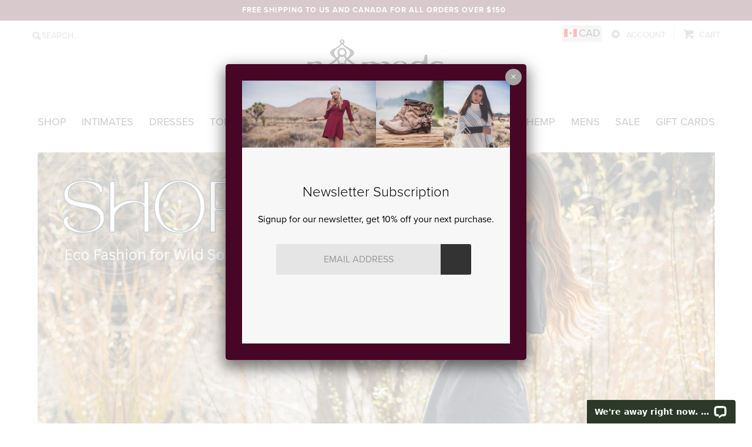

--- FILE ---
content_type: text/html; charset=UTF-8
request_url: https://nomadshempwear.com/?s=hemp
body_size: 19507
content:
 
<!doctype html>
<html lang="en-US" xmlns:fb="https://www.facebook.com/2008/fbml" xmlns:addthis="https://www.addthis.com/help/api-spec"  prefix="og: https://ogp.me/ns#" class="no-js">
	
	<head>
				<meta charset="UTF-8">
		<meta http-equiv="X-UA-Compatible" content="IE=edge,chrome=1">
		<meta name="viewport" content="width=device-width, initial-scale=1.0">
		<meta name="google-site-verification" content="LMvukmeRVXCZqPdfPheUaypbvDKIXtH1xpWABlQHb6k" />
		<meta name="google-site-verification" content="n2yeZP4xarLPRCL-VyhXgqgpC1GERGK1txd_wFz9zMg" />
		<meta name="p:domain_verify" content="55dbdd483c0506e187b84a807f3d62bb"/>
		
		<title>You searched for hemp - Nomads Hemp Wear</title>
		
        <link href="https://nomadshempwear.com/wp-content/themes/nomads_v2/images/icons/favicon.ico" rel="shortcut icon">
        <link href="https://nomadshempwear.com/wp-content/themes/nomads_v2/images/icons/touch.png" rel="apple-touch-icon-precomposed">

		
<!-- Google Tag Manager for WordPress by gtm4wp.com -->
<script data-cfasync="false" data-pagespeed-no-defer>
	var gtm4wp_datalayer_name = "dataLayer";
	var dataLayer = dataLayer || [];
	const gtm4wp_use_sku_instead = 0;
	const gtm4wp_currency = 'CAD';
	const gtm4wp_product_per_impression = 10;
	const gtm4wp_clear_ecommerce = false;
	const gtm4wp_datalayer_max_timeout = 2000;
</script>
<!-- End Google Tag Manager for WordPress by gtm4wp.com -->
<!-- Search Engine Optimization by Rank Math PRO - https://rankmath.com/ -->
<meta name="robots" content="follow, noindex"/>
<meta property="og:locale" content="en_US" />
<meta property="og:type" content="article" />
<meta property="og:title" content="You searched for hemp - Nomads Hemp Wear" />
<meta property="og:url" content="https://nomadshempwear.com/search/hemp/" />
<meta property="og:site_name" content="Nomads Hemp Wear" />
<meta property="article:publisher" content="https://www.facebook.com/nomadshemp/" />
<meta name="twitter:card" content="summary_large_image" />
<meta name="twitter:title" content="You searched for hemp - Nomads Hemp Wear" />
<meta name="twitter:site" content="@nomads_hempwear" />
<script type="application/ld+json" class="rank-math-schema-pro">{"@context":"https://schema.org","@graph":[{"@type":"ClothingStore","@id":"https://nomadshempwear.com/#organization","name":"Nomads Hemp Wear","url":"https://nomadshempwear.com","sameAs":["https://www.facebook.com/nomadshemp/","https://twitter.com/nomads_hempwear"],"logo":{"@type":"ImageObject","@id":"https://nomadshempwear.com/#logo","url":"https://nomadshempwear.com/wp-content/uploads/nomads-hemp-wear.jpg","contentUrl":"https://nomadshempwear.com/wp-content/uploads/nomads-hemp-wear.jpg","caption":"Nomads Hemp Wear","inLanguage":"en-US","width":"300","height":"133"},"openingHours":["Monday,Tuesday,Wednesday,Thursday,Friday,Saturday,Sunday 09:00-17:00"],"image":{"@id":"https://nomadshempwear.com/#logo"}},{"@type":"WebSite","@id":"https://nomadshempwear.com/#website","url":"https://nomadshempwear.com","name":"Nomads Hemp Wear","publisher":{"@id":"https://nomadshempwear.com/#organization"},"inLanguage":"en-US"},{"@type":"SearchResultsPage","@id":"https://nomadshempwear.com/search/hemp/#webpage","url":"https://nomadshempwear.com/search/hemp/","name":"You searched for hemp - Nomads Hemp Wear","isPartOf":{"@id":"https://nomadshempwear.com/#website"},"inLanguage":"en-US"}]}</script>
<!-- /Rank Math WordPress SEO plugin -->

<link rel='dns-prefetch' href='//www.googletagmanager.com' />
<link rel='dns-prefetch' href='//www.google.com' />
<link rel='dns-prefetch' href='//maps.googleapis.com' />
<link href='https://fonts.gstatic.com' crossorigin rel='preconnect' />
<link rel="alternate" type="application/rss+xml" title="Nomads Hemp Wear &raquo; Feed" href="https://nomadshempwear.com/feed/" />
<link rel="alternate" type="application/rss+xml" title="Nomads Hemp Wear &raquo; Comments Feed" href="https://nomadshempwear.com/comments/feed/" />
<link rel="alternate" type="application/rss+xml" title="Nomads Hemp Wear &raquo; Search Results for &#8220;hemp&#8221; Feed" href="https://nomadshempwear.com/search/hemp/feed/rss2/" />
<style id='wp-img-auto-sizes-contain-inline-css' type='text/css'>
img:is([sizes=auto i],[sizes^="auto," i]){contain-intrinsic-size:3000px 1500px}
/*# sourceURL=wp-img-auto-sizes-contain-inline-css */
</style>
<style id='wp-emoji-styles-inline-css' type='text/css'>

	img.wp-smiley, img.emoji {
		display: inline !important;
		border: none !important;
		box-shadow: none !important;
		height: 1em !important;
		width: 1em !important;
		margin: 0 0.07em !important;
		vertical-align: -0.1em !important;
		background: none !important;
		padding: 0 !important;
	}
/*# sourceURL=wp-emoji-styles-inline-css */
</style>
<style id='wp-block-library-inline-css' type='text/css'>
:root{--wp-block-synced-color:#7a00df;--wp-block-synced-color--rgb:122,0,223;--wp-bound-block-color:var(--wp-block-synced-color);--wp-editor-canvas-background:#ddd;--wp-admin-theme-color:#007cba;--wp-admin-theme-color--rgb:0,124,186;--wp-admin-theme-color-darker-10:#006ba1;--wp-admin-theme-color-darker-10--rgb:0,107,160.5;--wp-admin-theme-color-darker-20:#005a87;--wp-admin-theme-color-darker-20--rgb:0,90,135;--wp-admin-border-width-focus:2px}@media (min-resolution:192dpi){:root{--wp-admin-border-width-focus:1.5px}}.wp-element-button{cursor:pointer}:root .has-very-light-gray-background-color{background-color:#eee}:root .has-very-dark-gray-background-color{background-color:#313131}:root .has-very-light-gray-color{color:#eee}:root .has-very-dark-gray-color{color:#313131}:root .has-vivid-green-cyan-to-vivid-cyan-blue-gradient-background{background:linear-gradient(135deg,#00d084,#0693e3)}:root .has-purple-crush-gradient-background{background:linear-gradient(135deg,#34e2e4,#4721fb 50%,#ab1dfe)}:root .has-hazy-dawn-gradient-background{background:linear-gradient(135deg,#faaca8,#dad0ec)}:root .has-subdued-olive-gradient-background{background:linear-gradient(135deg,#fafae1,#67a671)}:root .has-atomic-cream-gradient-background{background:linear-gradient(135deg,#fdd79a,#004a59)}:root .has-nightshade-gradient-background{background:linear-gradient(135deg,#330968,#31cdcf)}:root .has-midnight-gradient-background{background:linear-gradient(135deg,#020381,#2874fc)}:root{--wp--preset--font-size--normal:16px;--wp--preset--font-size--huge:42px}.has-regular-font-size{font-size:1em}.has-larger-font-size{font-size:2.625em}.has-normal-font-size{font-size:var(--wp--preset--font-size--normal)}.has-huge-font-size{font-size:var(--wp--preset--font-size--huge)}.has-text-align-center{text-align:center}.has-text-align-left{text-align:left}.has-text-align-right{text-align:right}.has-fit-text{white-space:nowrap!important}#end-resizable-editor-section{display:none}.aligncenter{clear:both}.items-justified-left{justify-content:flex-start}.items-justified-center{justify-content:center}.items-justified-right{justify-content:flex-end}.items-justified-space-between{justify-content:space-between}.screen-reader-text{border:0;clip-path:inset(50%);height:1px;margin:-1px;overflow:hidden;padding:0;position:absolute;width:1px;word-wrap:normal!important}.screen-reader-text:focus{background-color:#ddd;clip-path:none;color:#444;display:block;font-size:1em;height:auto;left:5px;line-height:normal;padding:15px 23px 14px;text-decoration:none;top:5px;width:auto;z-index:100000}html :where(.has-border-color){border-style:solid}html :where([style*=border-top-color]){border-top-style:solid}html :where([style*=border-right-color]){border-right-style:solid}html :where([style*=border-bottom-color]){border-bottom-style:solid}html :where([style*=border-left-color]){border-left-style:solid}html :where([style*=border-width]){border-style:solid}html :where([style*=border-top-width]){border-top-style:solid}html :where([style*=border-right-width]){border-right-style:solid}html :where([style*=border-bottom-width]){border-bottom-style:solid}html :where([style*=border-left-width]){border-left-style:solid}html :where(img[class*=wp-image-]){height:auto;max-width:100%}:where(figure){margin:0 0 1em}html :where(.is-position-sticky){--wp-admin--admin-bar--position-offset:var(--wp-admin--admin-bar--height,0px)}@media screen and (max-width:600px){html :where(.is-position-sticky){--wp-admin--admin-bar--position-offset:0px}}

/*# sourceURL=wp-block-library-inline-css */
</style><link rel='stylesheet' id='wc-blocks-style-css' href='https://nomadshempwear.com/wp-content/plugins/woocommerce/assets/client/blocks/wc-blocks.css?ver=wc-10.4.3' media='all' />
<style id='global-styles-inline-css' type='text/css'>
:root{--wp--preset--aspect-ratio--square: 1;--wp--preset--aspect-ratio--4-3: 4/3;--wp--preset--aspect-ratio--3-4: 3/4;--wp--preset--aspect-ratio--3-2: 3/2;--wp--preset--aspect-ratio--2-3: 2/3;--wp--preset--aspect-ratio--16-9: 16/9;--wp--preset--aspect-ratio--9-16: 9/16;--wp--preset--color--black: #000000;--wp--preset--color--cyan-bluish-gray: #abb8c3;--wp--preset--color--white: #ffffff;--wp--preset--color--pale-pink: #f78da7;--wp--preset--color--vivid-red: #cf2e2e;--wp--preset--color--luminous-vivid-orange: #ff6900;--wp--preset--color--luminous-vivid-amber: #fcb900;--wp--preset--color--light-green-cyan: #7bdcb5;--wp--preset--color--vivid-green-cyan: #00d084;--wp--preset--color--pale-cyan-blue: #8ed1fc;--wp--preset--color--vivid-cyan-blue: #0693e3;--wp--preset--color--vivid-purple: #9b51e0;--wp--preset--gradient--vivid-cyan-blue-to-vivid-purple: linear-gradient(135deg,rgb(6,147,227) 0%,rgb(155,81,224) 100%);--wp--preset--gradient--light-green-cyan-to-vivid-green-cyan: linear-gradient(135deg,rgb(122,220,180) 0%,rgb(0,208,130) 100%);--wp--preset--gradient--luminous-vivid-amber-to-luminous-vivid-orange: linear-gradient(135deg,rgb(252,185,0) 0%,rgb(255,105,0) 100%);--wp--preset--gradient--luminous-vivid-orange-to-vivid-red: linear-gradient(135deg,rgb(255,105,0) 0%,rgb(207,46,46) 100%);--wp--preset--gradient--very-light-gray-to-cyan-bluish-gray: linear-gradient(135deg,rgb(238,238,238) 0%,rgb(169,184,195) 100%);--wp--preset--gradient--cool-to-warm-spectrum: linear-gradient(135deg,rgb(74,234,220) 0%,rgb(151,120,209) 20%,rgb(207,42,186) 40%,rgb(238,44,130) 60%,rgb(251,105,98) 80%,rgb(254,248,76) 100%);--wp--preset--gradient--blush-light-purple: linear-gradient(135deg,rgb(255,206,236) 0%,rgb(152,150,240) 100%);--wp--preset--gradient--blush-bordeaux: linear-gradient(135deg,rgb(254,205,165) 0%,rgb(254,45,45) 50%,rgb(107,0,62) 100%);--wp--preset--gradient--luminous-dusk: linear-gradient(135deg,rgb(255,203,112) 0%,rgb(199,81,192) 50%,rgb(65,88,208) 100%);--wp--preset--gradient--pale-ocean: linear-gradient(135deg,rgb(255,245,203) 0%,rgb(182,227,212) 50%,rgb(51,167,181) 100%);--wp--preset--gradient--electric-grass: linear-gradient(135deg,rgb(202,248,128) 0%,rgb(113,206,126) 100%);--wp--preset--gradient--midnight: linear-gradient(135deg,rgb(2,3,129) 0%,rgb(40,116,252) 100%);--wp--preset--font-size--small: 13px;--wp--preset--font-size--medium: 20px;--wp--preset--font-size--large: 36px;--wp--preset--font-size--x-large: 42px;--wp--preset--spacing--20: 0.44rem;--wp--preset--spacing--30: 0.67rem;--wp--preset--spacing--40: 1rem;--wp--preset--spacing--50: 1.5rem;--wp--preset--spacing--60: 2.25rem;--wp--preset--spacing--70: 3.38rem;--wp--preset--spacing--80: 5.06rem;--wp--preset--shadow--natural: 6px 6px 9px rgba(0, 0, 0, 0.2);--wp--preset--shadow--deep: 12px 12px 50px rgba(0, 0, 0, 0.4);--wp--preset--shadow--sharp: 6px 6px 0px rgba(0, 0, 0, 0.2);--wp--preset--shadow--outlined: 6px 6px 0px -3px rgb(255, 255, 255), 6px 6px rgb(0, 0, 0);--wp--preset--shadow--crisp: 6px 6px 0px rgb(0, 0, 0);}:where(.is-layout-flex){gap: 0.5em;}:where(.is-layout-grid){gap: 0.5em;}body .is-layout-flex{display: flex;}.is-layout-flex{flex-wrap: wrap;align-items: center;}.is-layout-flex > :is(*, div){margin: 0;}body .is-layout-grid{display: grid;}.is-layout-grid > :is(*, div){margin: 0;}:where(.wp-block-columns.is-layout-flex){gap: 2em;}:where(.wp-block-columns.is-layout-grid){gap: 2em;}:where(.wp-block-post-template.is-layout-flex){gap: 1.25em;}:where(.wp-block-post-template.is-layout-grid){gap: 1.25em;}.has-black-color{color: var(--wp--preset--color--black) !important;}.has-cyan-bluish-gray-color{color: var(--wp--preset--color--cyan-bluish-gray) !important;}.has-white-color{color: var(--wp--preset--color--white) !important;}.has-pale-pink-color{color: var(--wp--preset--color--pale-pink) !important;}.has-vivid-red-color{color: var(--wp--preset--color--vivid-red) !important;}.has-luminous-vivid-orange-color{color: var(--wp--preset--color--luminous-vivid-orange) !important;}.has-luminous-vivid-amber-color{color: var(--wp--preset--color--luminous-vivid-amber) !important;}.has-light-green-cyan-color{color: var(--wp--preset--color--light-green-cyan) !important;}.has-vivid-green-cyan-color{color: var(--wp--preset--color--vivid-green-cyan) !important;}.has-pale-cyan-blue-color{color: var(--wp--preset--color--pale-cyan-blue) !important;}.has-vivid-cyan-blue-color{color: var(--wp--preset--color--vivid-cyan-blue) !important;}.has-vivid-purple-color{color: var(--wp--preset--color--vivid-purple) !important;}.has-black-background-color{background-color: var(--wp--preset--color--black) !important;}.has-cyan-bluish-gray-background-color{background-color: var(--wp--preset--color--cyan-bluish-gray) !important;}.has-white-background-color{background-color: var(--wp--preset--color--white) !important;}.has-pale-pink-background-color{background-color: var(--wp--preset--color--pale-pink) !important;}.has-vivid-red-background-color{background-color: var(--wp--preset--color--vivid-red) !important;}.has-luminous-vivid-orange-background-color{background-color: var(--wp--preset--color--luminous-vivid-orange) !important;}.has-luminous-vivid-amber-background-color{background-color: var(--wp--preset--color--luminous-vivid-amber) !important;}.has-light-green-cyan-background-color{background-color: var(--wp--preset--color--light-green-cyan) !important;}.has-vivid-green-cyan-background-color{background-color: var(--wp--preset--color--vivid-green-cyan) !important;}.has-pale-cyan-blue-background-color{background-color: var(--wp--preset--color--pale-cyan-blue) !important;}.has-vivid-cyan-blue-background-color{background-color: var(--wp--preset--color--vivid-cyan-blue) !important;}.has-vivid-purple-background-color{background-color: var(--wp--preset--color--vivid-purple) !important;}.has-black-border-color{border-color: var(--wp--preset--color--black) !important;}.has-cyan-bluish-gray-border-color{border-color: var(--wp--preset--color--cyan-bluish-gray) !important;}.has-white-border-color{border-color: var(--wp--preset--color--white) !important;}.has-pale-pink-border-color{border-color: var(--wp--preset--color--pale-pink) !important;}.has-vivid-red-border-color{border-color: var(--wp--preset--color--vivid-red) !important;}.has-luminous-vivid-orange-border-color{border-color: var(--wp--preset--color--luminous-vivid-orange) !important;}.has-luminous-vivid-amber-border-color{border-color: var(--wp--preset--color--luminous-vivid-amber) !important;}.has-light-green-cyan-border-color{border-color: var(--wp--preset--color--light-green-cyan) !important;}.has-vivid-green-cyan-border-color{border-color: var(--wp--preset--color--vivid-green-cyan) !important;}.has-pale-cyan-blue-border-color{border-color: var(--wp--preset--color--pale-cyan-blue) !important;}.has-vivid-cyan-blue-border-color{border-color: var(--wp--preset--color--vivid-cyan-blue) !important;}.has-vivid-purple-border-color{border-color: var(--wp--preset--color--vivid-purple) !important;}.has-vivid-cyan-blue-to-vivid-purple-gradient-background{background: var(--wp--preset--gradient--vivid-cyan-blue-to-vivid-purple) !important;}.has-light-green-cyan-to-vivid-green-cyan-gradient-background{background: var(--wp--preset--gradient--light-green-cyan-to-vivid-green-cyan) !important;}.has-luminous-vivid-amber-to-luminous-vivid-orange-gradient-background{background: var(--wp--preset--gradient--luminous-vivid-amber-to-luminous-vivid-orange) !important;}.has-luminous-vivid-orange-to-vivid-red-gradient-background{background: var(--wp--preset--gradient--luminous-vivid-orange-to-vivid-red) !important;}.has-very-light-gray-to-cyan-bluish-gray-gradient-background{background: var(--wp--preset--gradient--very-light-gray-to-cyan-bluish-gray) !important;}.has-cool-to-warm-spectrum-gradient-background{background: var(--wp--preset--gradient--cool-to-warm-spectrum) !important;}.has-blush-light-purple-gradient-background{background: var(--wp--preset--gradient--blush-light-purple) !important;}.has-blush-bordeaux-gradient-background{background: var(--wp--preset--gradient--blush-bordeaux) !important;}.has-luminous-dusk-gradient-background{background: var(--wp--preset--gradient--luminous-dusk) !important;}.has-pale-ocean-gradient-background{background: var(--wp--preset--gradient--pale-ocean) !important;}.has-electric-grass-gradient-background{background: var(--wp--preset--gradient--electric-grass) !important;}.has-midnight-gradient-background{background: var(--wp--preset--gradient--midnight) !important;}.has-small-font-size{font-size: var(--wp--preset--font-size--small) !important;}.has-medium-font-size{font-size: var(--wp--preset--font-size--medium) !important;}.has-large-font-size{font-size: var(--wp--preset--font-size--large) !important;}.has-x-large-font-size{font-size: var(--wp--preset--font-size--x-large) !important;}
/*# sourceURL=global-styles-inline-css */
</style>

<style id='classic-theme-styles-inline-css' type='text/css'>
/*! This file is auto-generated */
.wp-block-button__link{color:#fff;background-color:#32373c;border-radius:9999px;box-shadow:none;text-decoration:none;padding:calc(.667em + 2px) calc(1.333em + 2px);font-size:1.125em}.wp-block-file__button{background:#32373c;color:#fff;text-decoration:none}
/*# sourceURL=/wp-includes/css/classic-themes.min.css */
</style>
<link rel='stylesheet' id='wp-components-css' href='https://nomadshempwear.com/wp-includes/css/dist/components/style.min.css?ver=6.9' media='all' />
<link rel='stylesheet' id='wp-preferences-css' href='https://nomadshempwear.com/wp-includes/css/dist/preferences/style.min.css?ver=6.9' media='all' />
<link rel='stylesheet' id='wp-block-editor-css' href='https://nomadshempwear.com/wp-includes/css/dist/block-editor/style.min.css?ver=6.9' media='all' />
<link rel='stylesheet' id='popup-maker-block-library-style-css' href='https://nomadshempwear.com/wp-content/plugins/popup-maker/dist/packages/block-library-style.css?ver=dbea705cfafe089d65f1' media='all' />
<link rel='stylesheet' id='simple-youtube-responsive-css' href='https://nomadshempwear.com/wp-content/plugins/simple-youtube-responsive/css/yt-responsive.css?ver=3.2.5' media='all' />
<link rel='stylesheet' id='simplemap-map-style-css' href='https://nomadshempwear.com/wp-content/plugins/simplemap/inc/styles/light.css?ver=6.9' media='all' />
<style id='woocommerce-inline-inline-css' type='text/css'>
.woocommerce form .form-row .required { visibility: visible; }
/*# sourceURL=woocommerce-inline-inline-css */
</style>
<link rel='stylesheet' id='wpos-slick-style-css' href='https://nomadshempwear.com/wp-content/plugins/woo-product-slider-and-carousel-with-category/assets/css/slick.css?ver=3.0.3' media='all' />
<link rel='stylesheet' id='wcpscwc-public-style-css' href='https://nomadshempwear.com/wp-content/plugins/woo-product-slider-and-carousel-with-category/assets/css/wcpscwc-public.css?ver=3.0.3' media='all' />
<link rel='stylesheet' id='swatches-and-photos-css' href='https://nomadshempwear.com/wp-content/plugins/woocommerce-variation-swatches-and-photos/assets/css/swatches-and-photos.css?ver=3.0.6' media='all' />
<link rel='stylesheet' id='styles-css' href='https://nomadshempwear.com/wp-content/themes/nomads_v2/style.css?ver=6.9' media='all' />
<link rel='stylesheet' id='popup-maker-site-css' href='https://nomadshempwear.com/wp-content/plugins/popup-maker/dist/assets/site.css?ver=1.21.5' media='all' />
<style id='popup-maker-site-inline-css' type='text/css'>
/* Popup Google Fonts */
@import url('//fonts.googleapis.com/css?family=Montserrat|Acme');

/* Popup Theme 80348: Floating Bar - Soft Blue */
.pum-theme-80348, .pum-theme-floating-bar { background-color: rgba( 255, 255, 255, 0.00 ) } 
.pum-theme-80348 .pum-container, .pum-theme-floating-bar .pum-container { padding: 8px; border-radius: 0px; border: 1px none #000000; box-shadow: 1px 1px 3px 0px rgba( 2, 2, 2, 0.23 ); background-color: rgba( 238, 246, 252, 1.00 ) } 
.pum-theme-80348 .pum-title, .pum-theme-floating-bar .pum-title { color: #505050; text-align: left; text-shadow: 0px 0px 0px rgba( 2, 2, 2, 0.23 ); font-family: inherit; font-weight: 400; font-size: 32px; line-height: 36px } 
.pum-theme-80348 .pum-content, .pum-theme-floating-bar .pum-content { color: #505050; font-family: inherit; font-weight: 400 } 
.pum-theme-80348 .pum-content + .pum-close, .pum-theme-floating-bar .pum-content + .pum-close { position: absolute; height: 18px; width: 18px; left: auto; right: 5px; bottom: auto; top: 50%; padding: 0px; color: #505050; font-family: Sans-Serif; font-weight: 700; font-size: 15px; line-height: 18px; border: 1px solid #505050; border-radius: 15px; box-shadow: 0px 0px 0px 0px rgba( 2, 2, 2, 0.00 ); text-shadow: 0px 0px 0px rgba( 0, 0, 0, 0.00 ); background-color: rgba( 255, 255, 255, 0.00 ); transform: translate(0, -50%) } 

/* Popup Theme 80349: Content Only - For use with page builders or block editor */
.pum-theme-80349, .pum-theme-content-only { background-color: rgba( 0, 0, 0, 0.70 ) } 
.pum-theme-80349 .pum-container, .pum-theme-content-only .pum-container { padding: 0px; border-radius: 0px; border: 1px none #000000; box-shadow: 0px 0px 0px 0px rgba( 2, 2, 2, 0.00 ) } 
.pum-theme-80349 .pum-title, .pum-theme-content-only .pum-title { color: #000000; text-align: left; text-shadow: 0px 0px 0px rgba( 2, 2, 2, 0.23 ); font-family: inherit; font-weight: 400; font-size: 32px; line-height: 36px } 
.pum-theme-80349 .pum-content, .pum-theme-content-only .pum-content { color: #8c8c8c; font-family: inherit; font-weight: 400 } 
.pum-theme-80349 .pum-content + .pum-close, .pum-theme-content-only .pum-content + .pum-close { position: absolute; height: 18px; width: 18px; left: auto; right: 7px; bottom: auto; top: 7px; padding: 0px; color: #000000; font-family: inherit; font-weight: 700; font-size: 20px; line-height: 20px; border: 1px none #ffffff; border-radius: 15px; box-shadow: 0px 0px 0px 0px rgba( 2, 2, 2, 0.00 ); text-shadow: 0px 0px 0px rgba( 0, 0, 0, 0.00 ); background-color: rgba( 255, 255, 255, 0.00 ) } 

/* Popup Theme 46799: Enterprise Blue */
.pum-theme-46799, .pum-theme-enterprise-blue { background-color: rgba( 255, 255, 255, 0.75 ) } 
.pum-theme-46799 .pum-container, .pum-theme-enterprise-blue .pum-container { padding: 28px; border-radius: 5px; border: 1px none #000000; box-shadow: 0px 10px 25px 4px rgba( 2, 2, 2, 0.50 ); background-color: rgba( 71, 6, 37, 1.00 ) } 
.pum-theme-46799 .pum-title, .pum-theme-enterprise-blue .pum-title { color: #0a0a0a; text-align: left; text-shadow: 0px 0px 0px rgba( 2, 2, 2, 0.23 ); font-family: inherit; font-size: 34px; line-height: 36px } 
.pum-theme-46799 .pum-content, .pum-theme-enterprise-blue .pum-content { color: #000000; font-family: inherit } 
.pum-theme-46799 .pum-content + .pum-close, .pum-theme-enterprise-blue .pum-content + .pum-close { position: absolute; height: 28px; width: 28px; left: auto; right: 8px; bottom: auto; top: 8px; padding: 4px; color: #ffffff; font-family: inherit; font-size: 20px; line-height: 20px; border: 1px none #ffffff; border-radius: 42px; box-shadow: 0px 0px 0px 0px rgba( 2, 2, 2, 0.23 ); text-shadow: 0px 0px 0px rgba( 0, 0, 0, 0.23 ); background-color: rgba( 165, 165, 165, 1.00 ) } 

/* Popup Theme 46797: Default Theme */
.pum-theme-46797, .pum-theme-default-theme { background-color: rgba( 255, 255, 255, 0.80 ) } 
.pum-theme-46797 .pum-container, .pum-theme-default-theme .pum-container { padding: 18px; border-radius: 0px; border: 1px none #000000; box-shadow: 1px 1px 3px 0px rgba( 79, 79, 79, 0.23 ); background-color: rgba( 71, 6, 37, 1.00 ) } 
.pum-theme-46797 .pum-title, .pum-theme-default-theme .pum-title { color: #ffffff; text-align: left; text-shadow: 0px 0px 0px rgba( 2, 2, 2, 0.23 ); font-family: inherit; font-weight: 600; font-size: 32px; line-height: 36px } 
.pum-theme-46797 .pum-content, .pum-theme-default-theme .pum-content { color: #ffffff; font-family: inherit } 
.pum-theme-46797 .pum-content + .pum-close, .pum-theme-default-theme .pum-content + .pum-close { position: absolute; height: auto; width: auto; left: auto; right: 0px; bottom: 0px; top: auto; padding: 8px; color: #ffffff; font-family: inherit; font-size: 12px; line-height: 14px; border: 1px none #ffffff; border-radius: 0px; box-shadow: 0px 0px 0px 0px rgba( 2, 2, 2, 0.23 ); text-shadow: 0px 0px 0px rgba( 0, 0, 0, 0.23 ); background-color: rgba( 0, 0, 0, 1.00 ) } 

/* Popup Theme 46798: Light Box */
.pum-theme-46798, .pum-theme-lightbox { background-color: rgba( 0, 0, 0, 0.60 ) } 
.pum-theme-46798 .pum-container, .pum-theme-lightbox .pum-container { padding: 18px; border-radius: 3px; border: 8px solid #000000; box-shadow: 0px 0px 30px 0px rgba( 2, 2, 2, 1.00 ); background-color: rgba( 255, 255, 255, 1.00 ) } 
.pum-theme-46798 .pum-title, .pum-theme-lightbox .pum-title { color: #000000; text-align: left; text-shadow: 0px 0px 0px rgba( 2, 2, 2, 0.23 ); font-family: inherit; font-size: 32px; line-height: 36px } 
.pum-theme-46798 .pum-content, .pum-theme-lightbox .pum-content { color: #000000; font-family: inherit } 
.pum-theme-46798 .pum-content + .pum-close, .pum-theme-lightbox .pum-content + .pum-close { position: absolute; height: 30px; width: 30px; left: auto; right: -24px; bottom: auto; top: -24px; padding: 0px; color: #ffffff; font-family: inherit; font-size: 24px; line-height: 26px; border: 2px solid #ffffff; border-radius: 30px; box-shadow: 0px 0px 15px 1px rgba( 2, 2, 2, 0.75 ); text-shadow: 0px 0px 0px rgba( 0, 0, 0, 0.23 ); background-color: rgba( 0, 0, 0, 1.00 ) } 

/* Popup Theme 46800: Hello Box */
.pum-theme-46800, .pum-theme-hello-box { background-color: rgba( 0, 0, 0, 0.75 ) } 
.pum-theme-46800 .pum-container, .pum-theme-hello-box .pum-container { padding: 30px; border-radius: 80px; border: 14px solid #81d742; box-shadow: 0px 0px 0px 0px rgba( 2, 2, 2, 0.00 ); background-color: rgba( 255, 255, 255, 1.00 ) } 
.pum-theme-46800 .pum-title, .pum-theme-hello-box .pum-title { color: #2d2d2d; text-align: left; text-shadow: 0px 0px 0px rgba( 2, 2, 2, 0.23 ); font-family: Montserrat; font-size: 32px; line-height: 36px } 
.pum-theme-46800 .pum-content, .pum-theme-hello-box .pum-content { color: #2d2d2d; font-family: inherit } 
.pum-theme-46800 .pum-content + .pum-close, .pum-theme-hello-box .pum-content + .pum-close { position: absolute; height: auto; width: auto; left: auto; right: -30px; bottom: auto; top: -30px; padding: 0px; color: #2d2d2d; font-family: inherit; font-size: 32px; line-height: 28px; border: 1px none #ffffff; border-radius: 28px; box-shadow: 0px 0px 0px 0px rgba( 2, 2, 2, 0.23 ); text-shadow: 0px 0px 0px rgba( 0, 0, 0, 0.23 ); background-color: rgba( 255, 255, 255, 1.00 ) } 

/* Popup Theme 46801: Cutting Edge */
.pum-theme-46801, .pum-theme-cutting-edge { background-color: rgba( 0, 0, 0, 0.50 ) } 
.pum-theme-46801 .pum-container, .pum-theme-cutting-edge .pum-container { padding: 18px; border-radius: 0px; border: 1px none #000000; box-shadow: 0px 10px 25px 0px rgba( 2, 2, 2, 0.50 ); background-color: rgba( 30, 115, 190, 1.00 ) } 
.pum-theme-46801 .pum-title, .pum-theme-cutting-edge .pum-title { color: #ffffff; text-align: left; text-shadow: 0px 0px 0px rgba( 2, 2, 2, 0.23 ); font-family: Sans-Serif; font-size: 26px; line-height: 28px } 
.pum-theme-46801 .pum-content, .pum-theme-cutting-edge .pum-content { color: #ffffff; font-family: inherit } 
.pum-theme-46801 .pum-content + .pum-close, .pum-theme-cutting-edge .pum-content + .pum-close { position: absolute; height: 24px; width: 24px; left: auto; right: 0px; bottom: auto; top: 0px; padding: 0px; color: #1e73be; font-family: inherit; font-size: 32px; line-height: 24px; border: 1px none #ffffff; border-radius: 0px; box-shadow: -1px 1px 1px 0px rgba( 2, 2, 2, 0.10 ); text-shadow: -1px 1px 1px rgba( 0, 0, 0, 0.10 ); background-color: rgba( 238, 238, 34, 1.00 ) } 

/* Popup Theme 46802: Framed Border */
.pum-theme-46802, .pum-theme-framed-border { background-color: rgba( 255, 255, 255, 0.50 ) } 
.pum-theme-46802 .pum-container, .pum-theme-framed-border .pum-container { padding: 18px; border-radius: 0px; border: 20px outset #dd3333; box-shadow: 1px 1px 3px 0px rgba( 2, 2, 2, 0.97 ) inset; background-color: rgba( 255, 251, 239, 1.00 ) } 
.pum-theme-46802 .pum-title, .pum-theme-framed-border .pum-title { color: #000000; text-align: left; text-shadow: 0px 0px 0px rgba( 2, 2, 2, 0.23 ); font-family: inherit; font-size: 32px; line-height: 36px } 
.pum-theme-46802 .pum-content, .pum-theme-framed-border .pum-content { color: #2d2d2d; font-family: inherit } 
.pum-theme-46802 .pum-content + .pum-close, .pum-theme-framed-border .pum-content + .pum-close { position: absolute; height: 20px; width: 20px; left: auto; right: -20px; bottom: auto; top: -20px; padding: 0px; color: #ffffff; font-family: Acme; font-size: 20px; line-height: 20px; border: 1px none #ffffff; border-radius: 0px; box-shadow: 0px 0px 0px 0px rgba( 2, 2, 2, 0.23 ); text-shadow: 0px 0px 0px rgba( 0, 0, 0, 0.23 ); background-color: rgba( 0, 0, 0, 0.55 ) } 

#pum-57658 {z-index: 1999999999}

/*# sourceURL=popup-maker-site-inline-css */
</style>
<link rel='stylesheet' id='addthis_all_pages-css' href='https://nomadshempwear.com/wp-content/plugins/addthis/frontend/build/addthis_wordpress_public.min.css?ver=6.9' media='all' />
<link rel='stylesheet' id='addthis-css-css' href='https://nomadshempwear.com/wp-content/themes/nomads_v2/addthis.css?ver=6.9' media='all' />
<link rel='stylesheet' id='newstyles-css-css' href='https://nomadshempwear.com/wp-content/themes/nomads_v2/newstyles.css?ver=6.9' media='all' />
<link rel='stylesheet' id='jquery.lightbox.min.css-css' href='https://nomadshempwear.com/wp-content/plugins/wp-jquery-lightbox/lightboxes/wp-jquery-lightbox/styles/lightbox.min.css?ver=2.3.4' media='all' />
<link rel='stylesheet' id='jqlb-overrides-css' href='https://nomadshempwear.com/wp-content/plugins/wp-jquery-lightbox/lightboxes/wp-jquery-lightbox/styles/overrides.css?ver=2.3.4' media='all' />
<style id='jqlb-overrides-inline-css' type='text/css'>

			#outerImageContainer {
				box-shadow: 0 0 4px 2px rgba(0,0,0,.2);
			}
			#imageContainer{
				padding: 6px;
			}
			#imageDataContainer {
				box-shadow: none;
				z-index: auto;
			}
			#prevArrow,
			#nextArrow{
				background-color: rgba(255,255,255,.7;
				color: #000000;
			}
/*# sourceURL=jqlb-overrides-inline-css */
</style>
<script type="text/javascript" id="woocommerce-google-analytics-integration-gtag-js-after">
/* <![CDATA[ */
/* Google Analytics for WooCommerce (gtag.js) */
					window.dataLayer = window.dataLayer || [];
					function gtag(){dataLayer.push(arguments);}
					// Set up default consent state.
					for ( const mode of [{"analytics_storage":"denied","ad_storage":"denied","ad_user_data":"denied","ad_personalization":"denied","region":["AT","BE","BG","HR","CY","CZ","DK","EE","FI","FR","DE","GR","HU","IS","IE","IT","LV","LI","LT","LU","MT","NL","NO","PL","PT","RO","SK","SI","ES","SE","GB","CH"]}] || [] ) {
						gtag( "consent", "default", { "wait_for_update": 500, ...mode } );
					}
					gtag("js", new Date());
					gtag("set", "developer_id.dOGY3NW", true);
					gtag("config", "G-QQ5YPX1PZ2", {"track_404":true,"allow_google_signals":false,"logged_in":false,"linker":{"domains":[],"allow_incoming":false},"custom_map":{"dimension1":"logged_in"}});
//# sourceURL=woocommerce-google-analytics-integration-gtag-js-after
/* ]]> */
</script>
<script type="text/javascript" src="https://nomadshempwear.com/wp-includes/js/dist/hooks.min.js?ver=dd5603f07f9220ed27f1" id="wp-hooks-js"></script>
<script type="text/javascript" src="https://nomadshempwear.com/wp-includes/js/jquery/jquery.min.js?ver=3.7.1" id="jquery-core-js"></script>
<script type="text/javascript" src="https://nomadshempwear.com/wp-includes/js/jquery/jquery-migrate.min.js?ver=3.4.1" id="jquery-migrate-js"></script>
<script type="text/javascript" src="https://nomadshempwear.com/wp-content/plugins/canada-post-woocommerce-shipping-premium/resources/js/front-end.js?ver=6.9" id="ph-canada-post-front-end-js"></script>
<script type="text/javascript" src="https://nomadshempwear.com/wp-content/plugins/recaptcha-woo/js/rcfwc.js?ver=1.0" id="rcfwc-js-js" defer="defer" data-wp-strategy="defer"></script>
<script type="text/javascript" src="https://www.google.com/recaptcha/api.js?hl=en_US" id="recaptcha-js" defer="defer" data-wp-strategy="defer"></script>
<script type="text/javascript" src="https://nomadshempwear.com?simplemap-master-js=1&amp;smpid=125704&amp;ver=6.9" id="simplemap-master-js-js"></script>
<script type="text/javascript" src="https://maps.googleapis.com/maps/api/js?key=AIzaSyBYhPwvWQwP4fh4Bs_xW_0Tf7aehzVIo60&amp;v=3&amp;language=en&amp;region=CA&amp;ver=6.9" id="simplemap-google-api-js"></script>
<script type="text/javascript" src="https://nomadshempwear.com/wp-content/plugins/woocommerce/assets/js/jquery-blockui/jquery.blockUI.min.js?ver=2.7.0-wc.10.4.3" id="wc-jquery-blockui-js" defer="defer" data-wp-strategy="defer"></script>
<script type="text/javascript" id="wc-add-to-cart-js-extra">
/* <![CDATA[ */
var wc_add_to_cart_params = {"ajax_url":"/wp-admin/admin-ajax.php","wc_ajax_url":"/?wc-ajax=%%endpoint%%","i18n_view_cart":"View cart","cart_url":"https://nomadshempwear.com/cart/","is_cart":"","cart_redirect_after_add":"no"};
//# sourceURL=wc-add-to-cart-js-extra
/* ]]> */
</script>
<script type="text/javascript" src="https://nomadshempwear.com/wp-content/plugins/woocommerce/assets/js/frontend/add-to-cart.min.js?ver=10.4.3" id="wc-add-to-cart-js" defer="defer" data-wp-strategy="defer"></script>
<script type="text/javascript" src="https://nomadshempwear.com/wp-content/plugins/woocommerce/assets/js/js-cookie/js.cookie.min.js?ver=2.1.4-wc.10.4.3" id="wc-js-cookie-js" defer="defer" data-wp-strategy="defer"></script>
<script type="text/javascript" id="woocommerce-js-extra">
/* <![CDATA[ */
var woocommerce_params = {"ajax_url":"/wp-admin/admin-ajax.php","wc_ajax_url":"/?wc-ajax=%%endpoint%%","i18n_password_show":"Show password","i18n_password_hide":"Hide password"};
//# sourceURL=woocommerce-js-extra
/* ]]> */
</script>
<script type="text/javascript" src="https://nomadshempwear.com/wp-content/plugins/woocommerce/assets/js/frontend/woocommerce.min.js?ver=10.4.3" id="woocommerce-js" defer="defer" data-wp-strategy="defer"></script>
<script type="text/javascript" id="wpm-js-extra">
/* <![CDATA[ */
var wpm = {"ajax_url":"https://nomadshempwear.com/wp-admin/admin-ajax.php","root":"https://nomadshempwear.com/wp-json/","nonce_wp_rest":"d267990f5f","nonce_ajax":"b1d8a0b0df"};
//# sourceURL=wpm-js-extra
/* ]]> */
</script>
<script type="text/javascript" src="https://nomadshempwear.com/wp-content/plugins/woocommerce-google-adwords-conversion-tracking-tag/js/public/free/wpm-public.p1.min.js?ver=1.54.1" id="wpm-js"></script>
<link rel="https://api.w.org/" href="https://nomadshempwear.com/wp-json/" /><meta name="cdp-version" content="1.5.0" /><!-- Global site tag (gtag.js) - Google Analytics -->
<script async src="https://www.googletagmanager.com/gtag/js?id=G-QQ5YPX1PZ2"></script>
<script>
  window.dataLayer = window.dataLayer || [];
  function gtag(){dataLayer.push(arguments);}
  gtag('js', new Date());

  gtag('config', 'G-QQ5YPX1PZ2');
</script>
<!-- Google Tag Manager -->
<script>(function(w,d,s,l,i){w[l]=w[l]||[];w[l].push({'gtm.start':
new Date().getTime(),event:'gtm.js'});var f=d.getElementsByTagName(s)[0],
j=d.createElement(s),dl=l!='dataLayer'?'&l='+l:'';j.async=true;j.src=
'https://www.googletagmanager.com/gtm.js?id='+i+dl;f.parentNode.insertBefore(j,f);
})(window,document,'script','dataLayer','GTM-MMQQV29');</script>
<!-- End Google Tag Manager -->	<style>
			.wsppc_div_block {
			display: inline-block;
			width: 100%;
			margin-top: 10px;
		}
		.wsppc_div_block.wsppc_product_summary_text {
			display: inline-block;
			width: 100%;
		}
		.woocommerce_product_thumbnails {
			display: inline-block;
		}
		
	</style>
    
<!-- Google Tag Manager for WordPress by gtm4wp.com -->
<!-- GTM Container placement set to off -->
<script data-cfasync="false" data-pagespeed-no-defer>
	var dataLayer_content = {"pagePostType":"search-results"};
	dataLayer.push( dataLayer_content );
</script>
<script data-cfasync="false" data-pagespeed-no-defer>
	console.warn && console.warn("[GTM4WP] Google Tag Manager container code placement set to OFF !!!");
	console.warn && console.warn("[GTM4WP] Data layer codes are active but GTM container must be loaded using custom coding !!!");
</script>
<!-- End Google Tag Manager for WordPress by gtm4wp.com -->    <style>
        .post-type-archive-product .shop_page_title,
        .post-type-archive-product li.product h2 a,
        .post-type-archive-product li.product .price ins {
            color: #394150;
        }
        .post-type-archive-product ul.products .category_description div {
            background: #394150;
        }
        
        .term-intimates .shop_page_title,
        .term-intimates li.product h2 a,
        .term-intimates li.product .price ins {
            color: #552832;
        }
        .term-intimates ul.products .category_description div {
            background: #552832;
        }

        .term-dresses .shop_page_title,
        .term-dresses li.product h2 a,
        .term-dresses li.product .price ins {
            color: #242e31;
        }
        .term-dresses ul.products .category_description div {
            background: #242e31;
        }
        
        .term-tops .shop_page_title,
        .term-tops li.product h2 a,
        .term-tops li.product .price ins {
            color: #93785c;
        }
        .term-tops ul.products .category_description div {
            background: #93785c;
        }
        
        .term-bottoms .shop_page_title,
        .term-bottoms li.product h2 a,
        .term-bottoms li.product .price ins {
            color: #3d4046;
        }
        .term-bottoms ul.products .category_description div {
            background: #3d4046;
        }
        
        .term-mens .shop_page_title,
        .term-mens li.product h2 a,
        .term-mens li.product .price ins {
            color: #4b4a4e;
        }
        .term-mens ul.products .category_description div {
            background: #4b4a4e;
        }
        
        .term-kids .shop_page_title,
        .term-kids li.product h2 a,
        .term-kids li.product .price ins {
            color: #9d6683;
        }
        .term-kids ul.products .category_description div {
            background: #9d6683;
        }
        
        .term-shoes .shop_page_title,
        .term-shoes li.product h2 a,
        .term-shoes li.product .price ins {
            color: #4f453f;
        }
        .term-shoes ul.products .category_description div {
            background: #4f453f;
        }

        .term-jewelry .shop_page_title,
        .term-jewelry li.product h2 a,
        .term-jewelry li.product .price ins {
            color: #7c837b;
        }
        .term-jewelry ul.products .category_description div {
            background: #7c837b;
        }

        .term-yoga .shop_page_title,
        .term-yoga li.product h2 a,
        .term-yoga li.product .price ins {
            color: #3f4257;
        }
        .term-yoga ul.products .category_description div {
            background: #3f4257;
        }
		
		.term-hemp .shop_page_title,
        .term-hemp li.product h2 a,
        .term-hemp li.product .price ins {
            color: #12222f;
        }
        .term-hemp ul.products .category_description div {
                background:#12222f        }

    </style>
    	<noscript><style>.woocommerce-product-gallery{ opacity: 1 !important; }</style></noscript>
	
<!-- START Pixel Manager for WooCommerce -->

		<script>

			window.wpmDataLayer = window.wpmDataLayer || {};
			window.wpmDataLayer = Object.assign(window.wpmDataLayer, {"cart":{},"cart_item_keys":{},"version":{"number":"1.54.1","pro":false,"eligible_for_updates":false,"distro":"fms","beta":false,"show":true},"pixels":{"google":{"linker":{"settings":null},"user_id":false,"ads":{"conversion_ids":{"AW-833029056":"PehmCL2w0HUQwIecjQM"},"dynamic_remarketing":{"status":true,"id_type":"post_id","send_events_with_parent_ids":true},"google_business_vertical":"retail","phone_conversion_number":"","phone_conversion_label":""},"analytics":{"ga4":{"measurement_id":"G-QQ5YPX1PZ2","parameters":{},"mp_active":false,"debug_mode":false,"page_load_time_tracking":false},"id_type":"post_id"},"tag_id":"AW-833029056","tag_id_suppressed":[],"tag_gateway":{"measurement_path":""},"tcf_support":false,"consent_mode":{"is_active":false,"wait_for_update":500,"ads_data_redaction":false,"url_passthrough":true}}},"shop":{"list_name":"Product Search","list_id":"search","page_type":"search","currency":"CAD","selectors":{"addToCart":[],"beginCheckout":[]},"order_duplication_prevention":true,"view_item_list_trigger":{"test_mode":false,"background_color":"green","opacity":0.5,"repeat":true,"timeout":1000,"threshold":0.8},"variations_output":true,"session_active":false},"page":{"id":125704,"title":"SWEATER WEATHER, HEMP EDITION.","type":"slider","categories":[],"parent":{"id":0,"title":"SWEATER WEATHER, HEMP EDITION.","type":"slider","categories":[]}},"general":{"user_logged_in":false,"scroll_tracking_thresholds":[],"page_id":125704,"exclude_domains":[],"server_2_server":{"active":false,"user_agent_exclude_patterns":[],"ip_exclude_list":[],"pageview_event_s2s":{"is_active":false,"pixels":[]}},"consent_management":{"explicit_consent":false},"lazy_load_pmw":false,"chunk_base_path":"https://nomadshempwear.com/wp-content/plugins/woocommerce-google-adwords-conversion-tracking-tag/js/public/free/","modules":{"load_deprecated_functions":true}}});

		</script>

		
<!-- END Pixel Manager for WooCommerce -->
		<style type="text/css" id="wp-custom-css">
			div.paypal-button-layout-vertical {

  margin-right:10px !important;
  max-width:300px !important;
  float:right !important;

}		</style>
		        
        <!-- START - typekit -->
        <script src="//use.typekit.net/wie3pwj.js"></script>
		<script>try{Typekit.load();}catch(e){}</script>
		<!-- END - typekit -->

<meta name="google-site-verification" content="1T3sDs0yYXjbFjFkSokzHLluZUfWmf-4qV2_2vdqYL4" />
<meta name="p:domain_verify" content="55dbdd483c0506e187b84a807f3d62bb"/>

	<link rel='stylesheet' id='wc-stripe-blocks-checkout-style-css' href='https://nomadshempwear.com/wp-content/plugins/woocommerce-gateway-stripe/build/upe-blocks.css?ver=5149cca93b0373758856' media='all' />
</head>
	<!-- Google tag (gtag.js) -->
		<script async src="https://www.googletagmanager.com/gtag/js?id=G-QQ5YPX1PZ2"></script>
		<script>
		  window.dataLayer = window.dataLayer || [];
		  function gtag(){dataLayer.push(arguments);}
		  gtag('js', new Date());
		  gtag('config', 'G-QQ5YPX1PZ2');
		</script>

	<body class="search search-results wp-theme-nomads_v2 theme-nomads_v2 woocommerce-no-js woocommerce-multicurrency-CAD">
		
		<div id="page_top"></div>
		
			<div class="shop_message_wrap row" style="background: #612635 !important;">
		<div class="shop_message container">
			<p><!-- Free shipping to US and Canada for all orders over $100-->Free shipping to US and Canada for all orders over $150

</p>
		</div><!-- shop_message -->
	</div><!-- shop_message_wrap -->

		<header class="global_header container" role="banner">
		
			<a id="menu_toggle" class="menu_toggle icon_list" href="#nav_wrap">
				<span class="screen_reader_text">menu</span>
			</a>
			
			<div class="logo">
				
				<a href="https://nomadshempwear.com">Nomads Hemp Wear</a>
			
			</div><!-- /logo -->
			
			<a id="search_toggle" class="search_toggle icon_search" href="#search_wrap">
				<span class="screen_reader_text">search</span>
			</a>
			
			<div id="search_wrap" class="search_wrap row">
			
    				<form id="search_form" class="search_form" method="get" action="https://nomadshempwear.com" role="search">
    
    <button type="submit" form="search_form" value="Search" class="icon_search">
		<span>Search</span>
	</button>
	
	<input type="search" name="s" placeholder="search...">
	
</form><!-- search -->
    				
    			</div><!-- search_wrap -->
			
			<div id="nav_wrap" class="nav_wrap row" style="display: none;">
    			    
    			    <nav id="header_utilities_nav" class="utilities_nav_wrap col span_8">
                        
    							<ul id="menu-utilities-nav" class="utilities_nav group"><li id="menu-item-8213" class="icon_cog menu-item menu-item-type-post_type menu-item-object-page menu-item-8213"><a href="https://nomadshempwear.com/manage-account/">Account</a></li>
<li id="menu-item-4480" class="icon_cart menu-item menu-item-type-post_type menu-item-object-page menu-item-4480"><a href="https://nomadshempwear.com/cart/">Cart</a></li>
</ul>    					
    					<div id="woocommerce-currency-selector-widget-3" class="widget widget-woocommerce-currency-selector col">		<span class="woocommerce-currency-selector-wrap" role="navigation">
			<select class="woocommerce-currency-selector"
				data-flag="1"
				aria-label="Currency Switcher">
														<option value="CAD" selected='selected'>CAD</option>
														<option value="USD">USD</option>
							</select>
		</span>
		</div>    
    				</nav><!-- utilities_nav_wrap -->
    				
    				<nav class="global_nav row" role="navigation">
    					
    					<ul id="menu-global-nav" class="menu group"><li id="menu-item-4488" class="menu-item menu-item-type-post_type menu-item-object-page menu-item-4488"><a href="https://nomadshempwear.com/shop/">Shop</a></li>
<li id="menu-item-4486" class="menu-item menu-item-type-taxonomy menu-item-object-product_cat menu-item-4486"><a href="https://nomadshempwear.com/product-category/womens/intimates/">Intimates</a></li>
<li id="menu-item-6359" class="menu-item menu-item-type-taxonomy menu-item-object-product_cat menu-item-6359"><a href="https://nomadshempwear.com/product-category/womens/dresses/" title="Dresses &#038; Skirts">Dresses</a></li>
<li id="menu-item-4487" class="menu-item menu-item-type-taxonomy menu-item-object-product_cat menu-item-4487"><a href="https://nomadshempwear.com/product-category/womens/tops/">Tops</a></li>
<li id="menu-item-4485" class="menu-item menu-item-type-taxonomy menu-item-object-product_cat menu-item-4485"><a href="https://nomadshempwear.com/product-category/womens/bottoms/">Bottoms</a></li>
<li id="menu-item-34029" class="menu-item menu-item-type-taxonomy menu-item-object-product_cat menu-item-34029"><a href="https://nomadshempwear.com/product-category/womens/shoes/">Shoes</a></li>
<li id="menu-item-120473" class="menu-item menu-item-type-custom menu-item-object-custom menu-item-120473"><a href="https://nomadshempwear.com/product-category/accessories/">Accessories</a></li>
<li id="menu-item-47267" class="menu-item menu-item-type-custom menu-item-object-custom menu-item-47267"><a href="/product-category/movement">Movement</a></li>
<li id="menu-item-93527" class="menu-item menu-item-type-custom menu-item-object-custom menu-item-93527"><a href="https://nomadshempwear.com/product-category/hemp/">Hemp</a></li>
<li id="menu-item-4484" class="menu-item menu-item-type-taxonomy menu-item-object-product_cat menu-item-4484"><a href="https://nomadshempwear.com/product-category/mens/">Mens</a></li>
<li id="menu-item-9781" class="menu-item menu-item-type-post_type menu-item-object-page menu-item-9781"><a href="https://nomadshempwear.com/sale/">Sale</a></li>
<li id="menu-item-46483" class="menu-item menu-item-type-custom menu-item-object-custom menu-item-46483"><a href="/shop/gift-cards/gift-card/">Gift Cards</a></li>
</ul>    					
    				</nav><!-- global_nav -->
    				
    				<nav class="information_nav row">
    
    							<ul id="menu-information-nav" class="group"><li id="menu-item-4438" class="menu-item menu-item-type-post_type menu-item-object-page menu-item-4438"><a href="https://nomadshempwear.com/store-locator/">Store Locator</a></li>
<li id="menu-item-4427" class="menu-item menu-item-type-post_type menu-item-object-page menu-item-4427"><a href="https://nomadshempwear.com/sizing-chart/">Sizing Chart</a></li>
<li id="menu-item-8375" class="menu-item menu-item-type-post_type menu-item-object-page menu-item-8375"><a href="https://nomadshempwear.com/shipping-returns/">Shipping / Returns</a></li>
<li id="menu-item-46484" class="menu-item menu-item-type-custom menu-item-object-custom menu-item-46484"><a href="/shop/gift-cards/gift-card/">Gift Cards</a></li>
<li id="menu-item-4428" class="menu-item menu-item-type-post_type menu-item-object-page menu-item-4428"><a href="https://nomadshempwear.com/wholesale/">Wholesale</a></li>
<li id="menu-item-4425" class="menu-item menu-item-type-post_type menu-item-object-page menu-item-4425"><a href="https://nomadshempwear.com/our-story/">Our Story</a></li>
<li id="menu-item-37586" class="menu-item menu-item-type-post_type menu-item-object-page current_page_parent menu-item-37586"><a href="https://nomadshempwear.com/stories/">The Journey</a></li>
<li id="menu-item-126883" class="menu-item menu-item-type-post_type menu-item-object-page menu-item-126883"><a href="https://nomadshempwear.com/ethical-by-design/">Ethical by Design</a></li>
<li id="menu-item-126882" class="menu-item menu-item-type-post_type menu-item-object-page menu-item-126882"><a href="https://nomadshempwear.com/sustainable-fabrics-that-walk-the-talk/">Sustainable Fabrics</a></li>
<li id="menu-item-4436" class="menu-item menu-item-type-post_type menu-item-object-page menu-item-4436"><a href="https://nomadshempwear.com/about-eco-fabrics/">Why Eco-fabrics</a></li>
<li id="menu-item-4426" class="menu-item menu-item-type-post_type menu-item-object-page menu-item-4426"><a href="https://nomadshempwear.com/contact-us/">Contact Us</a></li>
<li id="menu-item-35692" class="menu-item menu-item-type-post_type menu-item-object-page menu-item-35692"><a href="https://nomadshempwear.com/privacy-policy/">Privacy Policy</a></li>
</ul>	    					
    				</nav><!-- information_nav -->
    				
    			</div><!-- nav_wrap -->

		</header><!-- global_header -->

		
<main class="woocommerce container">

	<header class="page_header row">

		<div class="woocommerce-notices-wrapper"></div><div class="page_banner banner_shop row"><img src="https://nomadshempwear.com/wp-content/uploads/banner-shop.jpg" /></div><!-- page_banner --><h1 class="shop_page_title">Search results: &ldquo;hemp&rdquo;</h1>		
	</header><!-- page_header -->

	<ul class="products columns-4">

		
	<li class="category_description product"><div><p>Consumerism is all about the power of choice. Choose the planet with clothing that’s like a rock anthem of Earth-love: bamboo leggings that could shake you all night long, and hemp hoodies that make you want to give us all your lovin’ (all your hugs and kisses too). Fashion forward eco style for all ages.</p>
</div></li>
	
		
	
		
	
		
	
		
	
		<li class="first post-117815 product type-product status-publish has-post-thumbnail product_cat-hemp product_cat-tops product_cat-womens product_shipping_class-flat-rate-shipping pa_colors-black pa_colors-black-tie-dye pa_colors-dusty-green-tie-dye pa_colors-dusty-mauve-tie-dye pa_colors-navy-blue-tie-dye pa_colors-tawny-red-tie-dye pa_fabric-95-hemp-lyocell-5-spandex-jersey-200gr-m pa_womens-sizes-large pa_womens-sizes-medium pa_womens-sizes-small pa_womens-sizes-xlarge pa_womens-sizes-xsmall  instock sale taxable shipping-taxable purchasable product-type-variable">
	
	<a class="thumbnail" href="https://nomadshempwear.com/shop/womens/tops/twilight-2-0-hemp/">
		
		<a href="https://nomadshempwear.com/shop/womens/tops/twilight-2-0-hemp/" class="woocommerce-LoopProduct-link woocommerce-loop-product__link">		
		
	<span class="onsale">Sale!</span>
	<img width="500" height="700" src="https://nomadshempwear.com/wp-content/uploads/Twilight6-1-1-500x700.jpg" class="attachment-woocommerce_thumbnail size-woocommerce_thumbnail" alt="Twilight Cardigan 2.0 HEMP" decoding="async" fetchpriority="high" srcset="https://nomadshempwear.com/wp-content/uploads/Twilight6-1-1-500x700.jpg 500w, https://nomadshempwear.com/wp-content/uploads/Twilight6-1-1-768x1075.jpg 768w, https://nomadshempwear.com/wp-content/uploads/Twilight6-1-1.jpg 1000w" sizes="(max-width: 500px) 100vw, 500px" />		
	</a>
	
	<br />

	<h2><a href="https://nomadshempwear.com/shop/womens/tops/twilight-2-0-hemp/">Twilight Cardigan 2.0 HEMP</a></h2>

	
	<span class="price"><del aria-hidden="true"><span class="woocommerce-Price-amount amount"><bdi><span class="woocommerce-Price-currencySymbol">&#36;</span>99.00 CAD</bdi></span></del> <span class="screen-reader-text">Original price was: &#036;99.00 CAD.</span><ins aria-hidden="true"><span class="woocommerce-Price-amount amount"><bdi><span class="woocommerce-Price-currencySymbol">&#36;</span>84.50 CAD</bdi></span></ins><span class="screen-reader-text">Current price is: &#036;84.50 CAD.</span></span>

	</a><a href="https://nomadshempwear.com/shop/womens/tops/twilight-2-0-hemp/" aria-describedby="woocommerce_loop_add_to_cart_link_describedby_117815" data-quantity="1" class="button product_type_variable add_to_cart_button" data-product_id="117815" data-product_sku="" aria-label="Select options for &ldquo;Twilight Cardigan 2.0 HEMP&rdquo;" rel="nofollow">Select options</a>	<span id="woocommerce_loop_add_to_cart_link_describedby_117815" class="screen-reader-text">
		This product has multiple variants. The options may be chosen on the product page	</span>
<span class="gtm4wp_productdata" style="display:none; visibility:hidden;" data-gtm4wp_product_data="{&quot;internal_id&quot;:117815,&quot;item_id&quot;:117815,&quot;item_name&quot;:&quot;Twilight Cardigan 2.0 HEMP&quot;,&quot;sku&quot;:117815,&quot;price&quot;:84.5,&quot;stocklevel&quot;:1,&quot;stockstatus&quot;:&quot;instock&quot;,&quot;google_business_vertical&quot;:&quot;retail&quot;,&quot;item_category&quot;:&quot;Tops&quot;,&quot;id&quot;:117815,&quot;productlink&quot;:&quot;https:\/\/nomadshempwear.com\/shop\/womens\/tops\/twilight-2-0-hemp\/&quot;,&quot;item_list_name&quot;:&quot;Search Results&quot;,&quot;index&quot;:2,&quot;product_type&quot;:&quot;variable&quot;,&quot;item_brand&quot;:&quot;&quot;}"></span>			<input type="hidden" class="wpmProductId" data-id="117815">
					<script>
			(window.wpmDataLayer = window.wpmDataLayer || {}).products                = window.wpmDataLayer.products || {};
			window.wpmDataLayer.products[117815] = {"id":"117815","sku":"","price":94.64,"brand":"","quantity":1,"dyn_r_ids":{"post_id":"117815","sku":117815,"gpf":"woocommerce_gpf_117815","gla":"gla_117815"},"is_variable":true,"type":"variable","name":"Twilight Cardigan 2.0 HEMP","category":["Hemp","Tops","Womens"],"is_variation":false};
					window.pmw_product_position = window.pmw_product_position || 1;
		window.wpmDataLayer.products[117815]['position'] = window.pmw_product_position++;
				</script>
			<br />

</li>
	
		
	
		<li class="post-115411 product type-product status-publish has-post-thumbnail product_cat-hemp product_cat-mens product_shipping_class-flat-rate-shipping pa_colors-black pa_colors-olive-green pa_colors-sand pa_colors-taupe pa_fabric-53-hemp-44-org-cotton-3-spandex-280g-m pa_mens-pant-sizes-625 pa_mens-pant-sizes-89 pa_mens-pant-sizes-90 pa_mens-pant-sizes-91 pa_mens-pant-sizes-92 last instock sale taxable shipping-taxable purchasable product-type-variable">
	
	<a class="thumbnail" href="https://nomadshempwear.com/shop/mens/genesis-shorts-hemp/">
		
		<a href="https://nomadshempwear.com/shop/mens/genesis-shorts-hemp/" class="woocommerce-LoopProduct-link woocommerce-loop-product__link">		
		
	<span class="onsale">Sale!</span>
	<img width="500" height="700" src="https://nomadshempwear.com/wp-content/uploads/genesis--500x700.jpg" class="attachment-woocommerce_thumbnail size-woocommerce_thumbnail" alt="Genesis Shorts (HEMP)" decoding="async" srcset="https://nomadshempwear.com/wp-content/uploads/genesis--500x700.jpg 500w, https://nomadshempwear.com/wp-content/uploads/genesis--768x1075.jpg 768w, https://nomadshempwear.com/wp-content/uploads/genesis-.jpg 1000w" sizes="(max-width: 500px) 100vw, 500px" />		
	</a>
	
	<br />

	<h2><a href="https://nomadshempwear.com/shop/mens/genesis-shorts-hemp/">Genesis Shorts (HEMP)</a></h2>

	
	<span class="price"><del aria-hidden="true"><span class="woocommerce-Price-amount amount"><bdi><span class="woocommerce-Price-currencySymbol">&#36;</span>119.00 CAD</bdi></span></del> <span class="screen-reader-text">Original price was: &#036;119.00 CAD.</span><ins aria-hidden="true"><span class="woocommerce-Price-amount amount"><bdi><span class="woocommerce-Price-currencySymbol">&#36;</span>99.50 CAD</bdi></span></ins><span class="screen-reader-text">Current price is: &#036;99.50 CAD.</span></span>

	</a><a href="https://nomadshempwear.com/shop/mens/genesis-shorts-hemp/" aria-describedby="woocommerce_loop_add_to_cart_link_describedby_115411" data-quantity="1" class="button product_type_variable add_to_cart_button" data-product_id="115411" data-product_sku="" aria-label="Select options for &ldquo;Genesis Shorts (HEMP)&rdquo;" rel="nofollow">Select options</a>	<span id="woocommerce_loop_add_to_cart_link_describedby_115411" class="screen-reader-text">
		This product has multiple variants. The options may be chosen on the product page	</span>
<span class="gtm4wp_productdata" style="display:none; visibility:hidden;" data-gtm4wp_product_data="{&quot;internal_id&quot;:115411,&quot;item_id&quot;:115411,&quot;item_name&quot;:&quot;Genesis Shorts (HEMP)&quot;,&quot;sku&quot;:115411,&quot;price&quot;:99.5,&quot;stocklevel&quot;:1,&quot;stockstatus&quot;:&quot;instock&quot;,&quot;google_business_vertical&quot;:&quot;retail&quot;,&quot;item_category&quot;:&quot;Hemp&quot;,&quot;id&quot;:115411,&quot;productlink&quot;:&quot;https:\/\/nomadshempwear.com\/shop\/mens\/genesis-shorts-hemp\/&quot;,&quot;item_list_name&quot;:&quot;Search Results&quot;,&quot;index&quot;:4,&quot;product_type&quot;:&quot;variable&quot;,&quot;item_brand&quot;:&quot;&quot;}"></span>			<input type="hidden" class="wpmProductId" data-id="115411">
					<script>
			(window.wpmDataLayer = window.wpmDataLayer || {}).products                = window.wpmDataLayer.products || {};
			window.wpmDataLayer.products[115411] = {"id":"115411","sku":"","price":111.44,"brand":"","quantity":1,"dyn_r_ids":{"post_id":"115411","sku":115411,"gpf":"woocommerce_gpf_115411","gla":"gla_115411"},"is_variable":true,"type":"variable","name":"Genesis Shorts (HEMP)","category":["Hemp","Mens"],"is_variation":false};
					window.pmw_product_position = window.pmw_product_position || 1;
		window.wpmDataLayer.products[115411]['position'] = window.pmw_product_position++;
				</script>
			<br />

</li>
	
		
	
		
	
		
	
		
	
		
	
		
	
		
	
	</ul>

	

</main><!-- woocommerce -->

		
		<footer class="footer_wrap row" role="contentinfo">
			
			<section class="newsletter_signup_wrap row">
				
				<div class="newsletter_signup_inner container">
				
					<div class="form_header row">
		
						<h1>Newsletter Subscription</h1>
		
						<p>Signup for our newsletter, get 10% off your next purchase.</p>
		
					</div><!-- form_header -->
					
					<div id="mc_embed_signup" class="mailchimp_wrap row">
	
	<form action="//nomadshempwear.us2.list-manage.com/subscribe/post?u=32b3e3e96e24530f76d520e3f&amp;id=ae8e63fd42" method="post" id="mc-embedded-subscribe-form" name="mc-embedded-subscribe-form" class="validate row" target="_blank" novalidate>
			
	    <div class="input_wrap row">
		    
		    <input type="email" value="" name="EMAIL" class="required email" id="mce-EMAIL" placeholder="email address">
		
			<button type="submit" name="subscribe" id="mc-embedded-subscribe" class="button">
				<span class="icon_mail"></span>
				<span class="screen_reader_text">Subscribe</span>
			</button>
			
			<div style="position: absolute; left: -5000px;">
				<input type="text" name="b_32b3e3e96e24530f76d520e3f_ae8e63fd42" tabindex="-1" value="">
			</div>
			
			<div id="mce-responses" class="clear">
				<div class="response" id="mce-error-response" style="display:none"></div>
				<div class="response" id="mce-success-response" style="display:none"></div>
			</div><!-- leave this -->
			
	    </div><!-- input_wrap -->
	    
	</form>

</div><!-- mc_embed_signup -->
				
				</div><!-- newsletter_signup_inner -->
				
			</section><!-- form_wrap -->
			
			<section class="social_nav_wrap row">
				
				<div class="social_nav_inner container">
				
					<h1>Follow Us Here</h1>
					
					<nav class="social_nav row">
				
						<ul id="menu-social-nav" class="menu group"><li id="menu-item-4568" class="icon_pinterest menu-item menu-item-type-custom menu-item-object-custom menu-item-4568"><a href="http://pinterest.com/nomadshempwear/"><span class="screen_reader_text">Pinterest</span></a></li>
<li id="menu-item-4569" class="icon_facebook menu-item menu-item-type-custom menu-item-object-custom menu-item-4569"><a href="https://www.facebook.com/pages/Nomads-hemp-wear/338025256479"><span class="screen_reader_text">Facebook</span></a></li>
<li id="menu-item-4570" class="icon_instagram menu-item menu-item-type-custom menu-item-object-custom menu-item-4570"><a href="http://instagram.com/nomadshempwear"><span class="screen_reader_text">Instagram</span></a></li>
</ul>					
					</nav><!-- social_nav -->
					
				</div><!-- social_nav_inner -->
				
			</section><!-- form_wrap -->
			
			<section class="customer_support_wrap row dark">
				
				<div class="customer_support_inner container">
			
					<div class="customer_support row">
	
	<h1>Customer Support</h1>
	
	<p>
				<span class="email_address">
			<a href="mailto:orders@nomadshempwear.com">
				orders@nomadshempwear.com			</a>
		</span>
	</p>
	
</div><!-- customer_support -->					
					<nav class="information_nav row">
					
								<ul id="menu-information-nav-1" class="group"><li class="menu-item menu-item-type-post_type menu-item-object-page menu-item-4438"><a href="https://nomadshempwear.com/store-locator/">Store Locator</a></li>
<li class="menu-item menu-item-type-post_type menu-item-object-page menu-item-4427"><a href="https://nomadshempwear.com/sizing-chart/">Sizing Chart</a></li>
<li class="menu-item menu-item-type-post_type menu-item-object-page menu-item-8375"><a href="https://nomadshempwear.com/shipping-returns/">Shipping / Returns</a></li>
<li class="menu-item menu-item-type-custom menu-item-object-custom menu-item-46484"><a href="/shop/gift-cards/gift-card/">Gift Cards</a></li>
<li class="menu-item menu-item-type-post_type menu-item-object-page menu-item-4428"><a href="https://nomadshempwear.com/wholesale/">Wholesale</a></li>
<li class="menu-item menu-item-type-post_type menu-item-object-page menu-item-4425"><a href="https://nomadshempwear.com/our-story/">Our Story</a></li>
<li class="menu-item menu-item-type-post_type menu-item-object-page current_page_parent menu-item-37586"><a href="https://nomadshempwear.com/stories/">The Journey</a></li>
<li class="menu-item menu-item-type-post_type menu-item-object-page menu-item-126883"><a href="https://nomadshempwear.com/ethical-by-design/">Ethical by Design</a></li>
<li class="menu-item menu-item-type-post_type menu-item-object-page menu-item-126882"><a href="https://nomadshempwear.com/sustainable-fabrics-that-walk-the-talk/">Sustainable Fabrics</a></li>
<li class="menu-item menu-item-type-post_type menu-item-object-page menu-item-4436"><a href="https://nomadshempwear.com/about-eco-fabrics/">Why Eco-fabrics</a></li>
<li class="menu-item menu-item-type-post_type menu-item-object-page menu-item-4426"><a href="https://nomadshempwear.com/contact-us/">Contact Us</a></li>
<li class="menu-item menu-item-type-post_type menu-item-object-page menu-item-35692"><a href="https://nomadshempwear.com/privacy-policy/">Privacy Policy</a></li>
</ul>							
					</nav><!-- information_nav -->
				
				</div><!-- customer_support_inner -->
				
			</section><!-- form_wrap -->
		
		</footer><!-- footer_wrap -->
	
		<script type="speculationrules">
{"prefetch":[{"source":"document","where":{"and":[{"href_matches":"/*"},{"not":{"href_matches":["/wp-*.php","/wp-admin/*","/wp-content/uploads/*","/wp-content/*","/wp-content/plugins/*","/wp-content/themes/nomads_v2/*","/*\\?(.+)"]}},{"not":{"selector_matches":"a[rel~=\"nofollow\"]"}},{"not":{"selector_matches":".no-prefetch, .no-prefetch a"}}]},"eagerness":"conservative"}]}
</script>
<!-- Google Tag Manager (noscript) -->
<noscript><iframe src="https://www.googletagmanager.com/ns.html?id=GTM-MMQQV29"
height="0" width="0" style="display:none;visibility:hidden"></iframe></noscript>
<!-- End Google Tag Manager (noscript) --><div 
	id="pum-57658" 
	role="dialog" 
	aria-modal="false"
	class="pum pum-overlay pum-theme-46799 pum-theme-enterprise-blue popmake-overlay auto_open click_open" 
	data-popmake="{&quot;id&quot;:57658,&quot;slug&quot;:&quot;subscriber-popup&quot;,&quot;theme_id&quot;:46799,&quot;cookies&quot;:[{&quot;event&quot;:&quot;on_popup_close&quot;,&quot;settings&quot;:{&quot;name&quot;:&quot;pum-57658&quot;,&quot;key&quot;:&quot;&quot;,&quot;session&quot;:false,&quot;time&quot;:&quot;1 month&quot;,&quot;path&quot;:&quot;1&quot;}}],&quot;triggers&quot;:[{&quot;type&quot;:&quot;auto_open&quot;,&quot;settings&quot;:{&quot;cookie_name&quot;:[&quot;pum-57658&quot;],&quot;delay&quot;:&quot;0&quot;}},{&quot;type&quot;:&quot;click_open&quot;,&quot;settings&quot;:{&quot;extra_selectors&quot;:&quot;&quot;,&quot;cookie_name&quot;:null}}],&quot;mobile_disabled&quot;:true,&quot;tablet_disabled&quot;:null,&quot;meta&quot;:{&quot;display&quot;:{&quot;stackable&quot;:false,&quot;overlay_disabled&quot;:false,&quot;scrollable_content&quot;:false,&quot;disable_reposition&quot;:false,&quot;size&quot;:&quot;small&quot;,&quot;responsive_min_width&quot;:&quot;0%&quot;,&quot;responsive_min_width_unit&quot;:false,&quot;responsive_max_width&quot;:&quot;100%&quot;,&quot;responsive_max_width_unit&quot;:false,&quot;custom_width&quot;:&quot;640px&quot;,&quot;custom_width_unit&quot;:false,&quot;custom_height&quot;:&quot;380px&quot;,&quot;custom_height_unit&quot;:false,&quot;custom_height_auto&quot;:false,&quot;location&quot;:&quot;center&quot;,&quot;position_from_trigger&quot;:false,&quot;position_top&quot;:&quot;100&quot;,&quot;position_left&quot;:&quot;0&quot;,&quot;position_bottom&quot;:&quot;0&quot;,&quot;position_right&quot;:&quot;0&quot;,&quot;position_fixed&quot;:false,&quot;animation_type&quot;:&quot;fade&quot;,&quot;animation_speed&quot;:&quot;350&quot;,&quot;animation_origin&quot;:&quot;center top&quot;,&quot;overlay_zindex&quot;:false,&quot;zindex&quot;:&quot;1999999999&quot;},&quot;close&quot;:{&quot;text&quot;:&quot;&quot;,&quot;button_delay&quot;:&quot;0&quot;,&quot;overlay_click&quot;:false,&quot;esc_press&quot;:false,&quot;f4_press&quot;:false},&quot;click_open&quot;:[]}}">

	<div id="popmake-57658" class="pum-container popmake theme-46799 pum-responsive pum-responsive-small responsive size-small">

				
				
		
				<div class="pum-content popmake-content" tabindex="0">
			<footer class="footer_wrap row" role="contentinfo">
<section class="newsletter_signup_wrap row">
<div class="newsletter_signup_inner container">
<div class="form_header row">
<h1>Newsletter Subscription</h1>
<p>Signup for our newsletter, get 10% off your next purchase.</p>
</div>
<p><!-- form_header --></p>
<div id="mc_embed_signup" class="mailchimp_wrap row">
<form id="mc-embedded-subscribe-form" class="validate row" action="//nomadshempwear.us2.list-manage.com/subscribe/post?u=32b3e3e96e24530f76d520e3f&amp;id=ae8e63fd42" method="post" name="mc-embedded-subscribe-form" novalidate="" target="_blank">
<div class="input_wrap row">
<p><input id="mce-EMAIL" class="required email" name="EMAIL" type="email" value="" placeholder="email address" /><button id="mc-embedded-subscribe" class="button" name="subscribe" type="submit"><span class="screen_reader_text">Subscribe</span></button></p>
<div style="position: absolute; left: -5000px;"><input tabindex="-1" name="b_32b3e3e96e24530f76d520e3f_ae8e63fd42" type="text" value="" /></div>
<div id="mce-responses" class="clear">
<div id="mce-error-response" class="response" style="display: none;"></div>
<div id="mce-success-response" class="response" style="display: none;"></div>
</div>
<p><!-- leave this --></p>
</div>
<p><!-- input_wrap --></p>
</form>
</div>
<p><!-- mc_embed_signup --></p>
</div>
</section>
</footer>
		</div>

				
							<button type="button" class="pum-close popmake-close" aria-label="Close">
			×			</button>
		
	</div>

</div>
<script id="mcjs">!function(c,h,i,m,p){m=c.createElement(h),p=c.getElementsByTagName(h)[0],m.async=1,m.src=i,p.parentNode.insertBefore(m,p)}(document,"script","https://chimpstatic.com/mcjs-connected/js/users/32b3e3e96e24530f76d520e3f/877ad408ddc3b6dc4d1474e8c.js");</script>		<script id="woomc-lazy-load-flags-css">
			const woomcLazyLoadFlagsCSS = () => {

				// Load flags CSS if:
				// - "currency-flag" or "currency-flag-*" class exists.
				// - data-flag=1 (for Selector, because jQuery-ui loads later)
				if (!document.querySelector('.currency-flag,.woocommerce-currency-selector[data-flag="1"]')) {
					return;
				}
				try {
					const elS_flags = document.createElement("link");
					elS_flags.rel = "stylesheet";
					elS_flags.id = "woomc-currency-flags-css";
					elS_flags.href = "https://nomadshempwear.com/wp-content/plugins/woocommerce-multicurrency/vendor/tivnet/currency-flags/currency-flags.min.css?ver=4.1.2";

					const elT = document.querySelector("title");
					if (elT) {
						// Insert after <title>.
						elT.insertAdjacentElement("afterend", elS_flags);
					} else {
						const elH = document.querySelector("head");
						if (elH) {
							// Insert before the first element inside <head>.
							elH.insertBefore(elS_flags, elH.firstChild);
						}
					}
				} catch (e) {
					console.error(e);
				}
			}

			document.readyState === 'loading'
				? document.addEventListener('DOMContentLoaded', woomcLazyLoadFlagsCSS)
				: woomcLazyLoadFlagsCSS();

		</script>
		<!-- Pinterest Pixel Base Code -->
<script type="text/javascript">
  !function(e){if(!window.pintrk){window.pintrk=function(){window.pintrk.queue.push(Array.prototype.slice.call(arguments))};var n=window.pintrk;n.queue=[],n.version="3.0";var t=document.createElement("script");t.async=!0,t.src=e;var r=document.getElementsByTagName("script")[0];r.parentNode.insertBefore(t,r)}}("https://s.pinimg.com/ct/core.js");

  pintrk('load', '', { np: "woocommerce" } );
  pintrk('page');
</script>
<!-- End Pinterest Pixel Base Code -->
<script id="pinterest-tag-placeholder"></script>	<script type='text/javascript'>
		(function () {
			var c = document.body.className;
			c = c.replace(/woocommerce-no-js/, 'woocommerce-js');
			document.body.className = c;
		})();
	</script>
	<script data-cfasync="false" type="text/javascript">if (window.addthis_product === undefined) { window.addthis_product = "wpp"; } if (window.wp_product_version === undefined) { window.wp_product_version = "wpp-6.2.7"; } if (window.addthis_share === undefined) { window.addthis_share = {}; } if (window.addthis_config === undefined) { window.addthis_config = {"data_track_clickback":true,"ui_atversion":"300"}; } if (window.addthis_plugin_info === undefined) { window.addthis_plugin_info = {"info_status":"enabled","cms_name":"WordPress","plugin_name":"Share Buttons by AddThis","plugin_version":"6.2.7","plugin_mode":"AddThis","anonymous_profile_id":"wp-5a756a7bb8f4517187bdd8a623b9e886","page_info":{"template":false,"post_type":"any"},"sharing_enabled_on_post_via_metabox":false}; } 
                    (function() {
                      var first_load_interval_id = setInterval(function () {
                        if (typeof window.addthis !== 'undefined') {
                          window.clearInterval(first_load_interval_id);
                          if (typeof window.addthis_layers !== 'undefined' && Object.getOwnPropertyNames(window.addthis_layers).length > 0) {
                            window.addthis.layers(window.addthis_layers);
                          }
                          if (Array.isArray(window.addthis_layers_tools)) {
                            for (i = 0; i < window.addthis_layers_tools.length; i++) {
                              window.addthis.layers(window.addthis_layers_tools[i]);
                            }
                          }
                        }
                     },1000)
                    }());
                </script> <script data-cfasync="false" type="text/javascript" src="https://s7.addthis.com/js/300/addthis_widget.js#pubid=ra-5c6215dd3ed3543d"></script><script type="text/javascript" src="https://www.googletagmanager.com/gtag/js?id=G-QQ5YPX1PZ2" id="google-tag-manager-js" data-wp-strategy="async"></script>
<script type="text/javascript" src="https://nomadshempwear.com/wp-includes/js/dist/i18n.min.js?ver=c26c3dc7bed366793375" id="wp-i18n-js"></script>
<script type="text/javascript" id="wp-i18n-js-after">
/* <![CDATA[ */
wp.i18n.setLocaleData( { 'text direction\u0004ltr': [ 'ltr' ] } );
//# sourceURL=wp-i18n-js-after
/* ]]> */
</script>
<script type="text/javascript" src="https://nomadshempwear.com/wp-content/plugins/woocommerce-google-analytics-integration/assets/js/build/main.js?ver=ecfb1dac432d1af3fbe6" id="woocommerce-google-analytics-integration-js"></script>
<script type="text/javascript" src="https://nomadshempwear.com/wp-content/plugins/simple-youtube-responsive/js/yt-responsive.min.js?ver=3.2.5" id="simple-youtube-responsive-js"></script>
<script type="text/javascript" src="https://nomadshempwear.com/wp-content/plugins/duracelltomi-google-tag-manager/dist/js/gtm4wp-ecommerce-generic.js?ver=1.22.3" id="gtm4wp-ecommerce-generic-js"></script>
<script type="text/javascript" src="https://nomadshempwear.com/wp-content/plugins/duracelltomi-google-tag-manager/dist/js/gtm4wp-woocommerce.js?ver=1.22.3" id="gtm4wp-woocommerce-js"></script>
<script type="text/javascript" id="swatches-and-photos-js-extra">
/* <![CDATA[ */
var wc_swatches_params = {"ajax_url":"https://nomadshempwear.com/wp-admin/admin-ajax.php"};
//# sourceURL=swatches-and-photos-js-extra
/* ]]> */
</script>
<script type="text/javascript" src="https://nomadshempwear.com/wp-content/plugins/woocommerce-variation-swatches-and-photos/assets/js/swatches-and-photos.js?ver=3.0.6" id="swatches-and-photos-js"></script>
<script type="text/javascript" id="mailchimp-woocommerce-js-extra">
/* <![CDATA[ */
var mailchimp_public_data = {"site_url":"https://nomadshempwear.com","ajax_url":"https://nomadshempwear.com/wp-admin/admin-ajax.php","disable_carts":"","subscribers_only":"","language":"en","allowed_to_set_cookies":"1"};
//# sourceURL=mailchimp-woocommerce-js-extra
/* ]]> */
</script>
<script type="text/javascript" src="https://nomadshempwear.com/wp-content/plugins/mailchimp-for-woocommerce/public/js/mailchimp-woocommerce-public.min.js?ver=5.5.1.07" id="mailchimp-woocommerce-js"></script>
<script type="text/javascript" src="https://nomadshempwear.com/wp-content/themes/nomads_v2/js/scripts.js?ver=1.0.0" id="themescripts-js"></script>
<script type="text/javascript" src="https://nomadshempwear.com/wp-content/plugins/woocommerce/assets/js/sourcebuster/sourcebuster.min.js?ver=10.4.3" id="sourcebuster-js-js"></script>
<script type="text/javascript" id="wc-order-attribution-js-extra">
/* <![CDATA[ */
var wc_order_attribution = {"params":{"lifetime":1.0e-5,"session":30,"base64":false,"ajaxurl":"https://nomadshempwear.com/wp-admin/admin-ajax.php","prefix":"wc_order_attribution_","allowTracking":true},"fields":{"source_type":"current.typ","referrer":"current_add.rf","utm_campaign":"current.cmp","utm_source":"current.src","utm_medium":"current.mdm","utm_content":"current.cnt","utm_id":"current.id","utm_term":"current.trm","utm_source_platform":"current.plt","utm_creative_format":"current.fmt","utm_marketing_tactic":"current.tct","session_entry":"current_add.ep","session_start_time":"current_add.fd","session_pages":"session.pgs","session_count":"udata.vst","user_agent":"udata.uag"}};
//# sourceURL=wc-order-attribution-js-extra
/* ]]> */
</script>
<script type="text/javascript" src="https://nomadshempwear.com/wp-content/plugins/woocommerce/assets/js/frontend/order-attribution.min.js?ver=10.4.3" id="wc-order-attribution-js"></script>
<script type="text/javascript" src="https://nomadshempwear.com/wp-includes/js/jquery/ui/core.min.js?ver=1.13.3" id="jquery-ui-core-js"></script>
<script type="text/javascript" id="popup-maker-site-js-extra">
/* <![CDATA[ */
var pum_vars = {"version":"1.21.5","pm_dir_url":"https://nomadshempwear.com/wp-content/plugins/popup-maker/","ajaxurl":"https://nomadshempwear.com/wp-admin/admin-ajax.php","restapi":"https://nomadshempwear.com/wp-json/pum/v1","rest_nonce":null,"default_theme":"46797","debug_mode":"","disable_tracking":"","home_url":"/","message_position":"top","core_sub_forms_enabled":"1","popups":[],"cookie_domain":"","analytics_enabled":"1","analytics_route":"analytics","analytics_api":"https://nomadshempwear.com/wp-json/pum/v1"};
var pum_sub_vars = {"ajaxurl":"https://nomadshempwear.com/wp-admin/admin-ajax.php","message_position":"top"};
var pum_popups = {"pum-57658":{"triggers":[{"type":"auto_open","settings":{"cookie_name":["pum-57658"],"delay":"0"}}],"cookies":[{"event":"on_popup_close","settings":{"name":"pum-57658","key":"","session":false,"time":"1 month","path":"1"}}],"disable_on_mobile":true,"disable_on_tablet":false,"atc_promotion":null,"explain":null,"type_section":null,"theme_id":"46799","size":"small","responsive_min_width":"0%","responsive_max_width":"100%","custom_width":"640px","custom_height_auto":false,"custom_height":"380px","scrollable_content":false,"animation_type":"fade","animation_speed":"350","animation_origin":"center top","open_sound":"none","custom_sound":"","location":"center","position_top":"100","position_bottom":"0","position_left":"0","position_right":"0","position_from_trigger":false,"position_fixed":false,"overlay_disabled":false,"stackable":false,"disable_reposition":false,"zindex":"1999999999","close_button_delay":"0","fi_promotion":null,"close_on_form_submission":false,"close_on_form_submission_delay":0,"close_on_overlay_click":false,"close_on_esc_press":false,"close_on_f4_press":false,"disable_form_reopen":false,"disable_accessibility":false,"theme_slug":"enterprise-blue","id":57658,"slug":"subscriber-popup"}};
//# sourceURL=popup-maker-site-js-extra
/* ]]> */
</script>
<script type="text/javascript" src="https://nomadshempwear.com/wp-content/plugins/popup-maker/dist/assets/site.js?defer&amp;ver=1.21.5" id="popup-maker-site-js"></script>
<script type="text/javascript" src="https://nomadshempwear.com/wp-content/plugins/popup-maker/dist/assets/vendor/mobile-detect.min.js?ver=1.3.3" id="mobile-detect-js"></script>
<script type="text/javascript" id="woomc-frontend-js-extra">
/* <![CDATA[ */
var woomc = {"currentURL":"https://nomadshempwear.com/?s=hemp","currency":"CAD","cookieSettings":{"name":"woocommerce_multicurrency_forced_currency","expires":31536000},"console_log":"N","settings":{"woocommerce_default_customer_address":"***"}};
//# sourceURL=woomc-frontend-js-extra
/* ]]> */
</script>
<script type="text/javascript" src="https://nomadshempwear.com/wp-content/plugins/woocommerce-multicurrency/assets/js/frontend.min.js?ver=4.1.2" id="woomc-frontend-js"></script>
<script type="text/javascript" src="https://nomadshempwear.com/wp-content/plugins/wp-jquery-lightbox/lightboxes/wp-jquery-lightbox/vendor/jquery.touchwipe.min.js?ver=2.3.4" id="wp-jquery-lightbox-swipe-js"></script>
<script type="text/javascript" src="https://nomadshempwear.com/wp-content/plugins/wp-jquery-lightbox/inc/purify.min.js?ver=2.3.4" id="wp-jquery-lightbox-purify-js"></script>
<script type="text/javascript" src="https://nomadshempwear.com/wp-content/plugins/wp-jquery-lightbox/lightboxes/wp-jquery-lightbox/vendor/panzoom.min.js?ver=2.3.4" id="wp-jquery-lightbox-panzoom-js"></script>
<script type="text/javascript" id="wp-jquery-lightbox-js-extra">
/* <![CDATA[ */
var JQLBSettings = {"showTitle":"1","useAltForTitle":"1","showCaption":"1","showNumbers":"1","fitToScreen":"1","resizeSpeed":"400","showDownload":"","navbarOnTop":"","marginSize":"40","mobileMarginSize":"10","slideshowSpeed":"4000","allowPinchZoom":"1","borderSize":"6","borderColor":"#fff","overlayColor":"#2f3e54","overlayOpacity":"0.9","newNavStyle":"1","fixedNav":"1","showInfoBar":"0","prevLinkTitle":"previous image","nextLinkTitle":"next image","closeTitle":"close image gallery","image":"Image ","of":" of ","download":"Download","pause":"(Pause Slideshow)","play":"(Play Slideshow)"};
//# sourceURL=wp-jquery-lightbox-js-extra
/* ]]> */
</script>
<script type="text/javascript" src="https://nomadshempwear.com/wp-content/plugins/wp-jquery-lightbox/lightboxes/wp-jquery-lightbox/jquery.lightbox.js?ver=2.3.4" id="wp-jquery-lightbox-js"></script>
<script type="text/javascript" src="https://nomadshempwear.com/wp-includes/js/jquery/ui/menu.min.js?ver=1.13.3" id="jquery-ui-menu-js"></script>
<script type="text/javascript" src="https://nomadshempwear.com/wp-includes/js/jquery/ui/selectmenu.min.js?ver=1.13.3" id="jquery-ui-selectmenu-js"></script>
<script type="text/javascript" id="woomc-currency-selector-js-extra">
/* <![CDATA[ */
var woomc_currency_selector = {"currencySelectorDOM":".woocommerce-currency-selector","url":{"currencySelectorCSS":"https://nomadshempwear.com/wp-content/plugins/woocommerce-multicurrency/assets/css/currency-selector.min.css?ver=4.1.2"}};
//# sourceURL=woomc-currency-selector-js-extra
/* ]]> */
</script>
<script type="text/javascript" src="https://nomadshempwear.com/wp-content/plugins/woocommerce-multicurrency/assets/js/currency-selector.min.js?ver=4.1.2" id="woomc-currency-selector-js"></script>
<script type="text/javascript" id="woocommerce-google-analytics-integration-data-js-after">
/* <![CDATA[ */
window.ga4w = { data: {"cart":{"items":[],"coupons":[],"totals":{"currency_code":"CAD","total_price":0,"currency_minor_unit":2}},"products":[{"id":117815,"name":"Twilight Cardigan 2.0 HEMP","categories":[{"name":"Hemp"},{"name":"Tops"},{"name":"Womens"}],"prices":{"price":8450,"currency_minor_unit":2},"extensions":{"woocommerce_google_analytics_integration":{"identifier":"117815"}}},{"id":115411,"name":"Genesis Shorts (HEMP)","categories":[{"name":"Hemp"},{"name":"Mens"}],"prices":{"price":9950,"currency_minor_unit":2},"extensions":{"woocommerce_google_analytics_integration":{"identifier":"115411"}}}],"events":["view_item_list"]}, settings: {"tracker_function_name":"gtag","events":["purchase","add_to_cart","remove_from_cart","view_item_list","select_content","view_item","begin_checkout"],"identifier":null} }; document.dispatchEvent(new Event("ga4w:ready"));
//# sourceURL=woocommerce-google-analytics-integration-data-js-after
/* ]]> */
</script>
        
        <!-- Start of LiveChat (www.livechatinc.com) code -->
<script type="text/javascript">
window.__lc = window.__lc || {};
window.__lc.license = 7423761;
(function() {
  var lc = document.createElement('script'); lc.type = 'text/javascript'; lc.async = true;
  lc.src = ('https:' == document.location.protocol ? 'https://' : 'http://') + 'cdn.livechatinc.com/tracking.js';
  var s = document.getElementsByTagName('script')[0]; s.parentNode.insertBefore(lc, s);
})();
</script>
<!-- End of LiveChat code -->        
				
		<script>
	/* fix for variable product initial selection */
	jQuery(document).ready(function() { jQuery('.reset_variations').each(function(index) { jQuery(this).click(); }); });
	jQuery(window).load(function() { jQuery('.reset_variations').each(function(index) { jQuery(this).click(); }); });
</script>
<!-- Facebook Pixel Code -->
<script>
!function(f,b,e,v,n,t,s)
{if(f.fbq)return;n=f.fbq=function(){n.callMethod?
n.callMethod.apply(n,arguments):n.queue.push(arguments)};
if(!f._fbq)f._fbq=n;n.push=n;n.loaded=!0;n.version='2.0';
n.queue=[];t=b.createElement(e);t.async=!0;
t.src=v;s=b.getElementsByTagName(e)[0];
s.parentNode.insertBefore(t,s)}(window, document,'script',
'https://connect.facebook.net/en_US/fbevents.js');
fbq('init', '540199873318499');
fbq('track', 'PageView');
</script>
<noscript><img height="1" width="1" style="display:none"
src="https://www.facebook.com/tr?id=540199873318499&ev=PageView&noscript=1"
/></noscript>
<!-- End Facebook Pixel Code -->

	</body>
</html>


--- FILE ---
content_type: text/css
request_url: https://nomadshempwear.com/wp-content/themes/nomads_v2/style.css?ver=6.9
body_size: 13272
content:
@charset "UTF-8";
/*  
	Theme Name: 	Nomads V2.0
	Theme URI:		http://nomadshempwear.com
	Description: 	Custom theme by <a href="http://denisleblanc.com">Denis Leblanc</a>.
	Author: 		Denis Leblanc 
	Author URI: 	http://denisleblanc.com
	Version: 		Version 2.0
	
	DIRECTORY
	01 	BASE RULES
	02 	LAYOUT RULES	
	03 	MODULE RULES
	04 	STATE RULES
	05 	THEME RULES
	
*/
/* 01	BASE RULES */
/* ADAPTED FROM MEYER RESET - http://meyerweb.com/eric/tools/css/reset/ */
a, abbr, acronym, address, applet, article, aside, audio, b, big, blockquote, body, caption, canvas, center, cite, code, dd, del, details, dfn, dialog, div, dl, dt, em, embed, fieldset, figcaption, figure, form, footer, header, hgroup, h1, h2, h3, h4, h5, h6, html, i, iframe, img, ins, kbd, label, legend, li, mark, menu, nav, object, ol, output, p, pre, q, ruby, s, samp, section, small, span, strike, strong, sub, summary, sup, tt, table, tbody, textarea, tfoot, thead, time, tr, th, td, u, ul, var, video {
  font-family: inherit;
  font-size: 100%;
  font-weight: inherit;
  font-style: inherit;
  vertical-align: baseline;
  white-space: normal;
  text-align: left;
  margin: 0;
  padding: 0;
  border: 0;
  outline: 0;
  background: transparent;
}

article, aside, details, figcaption, figure, footer, header, hgroup, main, menu, nav, section {
  display: block;
}

ol, ul {
  list-style: none;
}

blockquote, q {
  quotes: none;
}

:focus {
  outline: 0;
}

table {
  border-collapse: collapse;
  border-spacing: 0;
}

@font-face {
  font-family: 'icomoon';
  src: url("fonts/icomoon.eot?-fvtonc");
  src: url("fonts/icomoon.eot?#iefix-fvtonc") format("embedded-opentype"), url("fonts/icomoon.woff?-fvtonc") format("woff"), url("fonts/icomoon.ttf?-fvtonc") format("truetype"), url("fonts/icomoon.svg?-fvtonc#icomoon") format("svg");
  font-weight: normal;
  font-style: normal;
}

[class^="icon_"], [class*=" icon_"] {
  font-family: 'icomoon';
  speak: none;
  font-style: normal;
  font-weight: normal;
  font-variant: normal;
  text-transform: none;
  line-height: 1;
  /* Better Font Rendering =========== */
  -webkit-font-smoothing: antialiased;
  -moz-osx-font-smoothing: grayscale;
}

.icon_mail:before {
  content: "\e60d";
}

.icon_search:before {
  content: "\e60a";
}

.icon_cog:before {
  content: "\e60b";
}

.icon_cart:before {
  content: "\e60c";
}

.icon_message:before {
  content: "\e60e";
}

.icon_error:before {
  content: "\e60f";
}

.icon_info:before {
  content: "\e610";
}

.icon_list:before {
  content: "\e600";
}

.icon_left:before {
  content: "\e601";
}

.icon_down:before {
  content: "\e602";
}

.icon_up:before {
  content: "\e603";
}

.icon_right:before {
  content: "\e604";
}

.icon_twitter:before {
  content: "\e605";
}

.icon_facebook:before {
  content: "\e606";
}

.icon_googleplus:before {
  content: "\e607";
}

.icon_pinterest:before {
  content: "\e608";
}

.icon_instagram:before {
  content: "\e609";
}

a,
a span,
.logo a img,
button,
input[type="submit"],
:after {
  -webkit-transition: all 0.2s ease-out;
  transition: all 0.2s ease-out;
}

body {
  -webkit-font-smoothing: antialiased;
  font-size: 1em;
  line-height: 1.5;
  color: #333;
  font-family: "proxima-nova", sans-serif;
  font-weight: 400;
  font-style: normal;
}

table {
  width: 100%;
}

table p {
  margin-bottom: 0;
}

a {
  text-decoration: none;
}

h1, h2, h3, h4, h5, h6 {
  line-height: 1;
  margin-bottom: 1em;
  -ms-word-wrap: break-word;
  word-wrap: break-word;
  font-family: "proxima-nova", sans-serif;
  font-weight: 400;
  font-style: normal;
}

h1 {
  font-family: "proxima-nova", sans-serif;
  font-weight: 300;
  font-style: normal;
  font-size: 1.875em;
  /* 30/16 */
}

h2 {
  font-family: "proxima-nova", sans-serif;
  font-weight: 300;
  font-style: normal;
  font-size: 1.625em;
  /* 26/16 */
}

h3 {
  font-size: 1.1875em;
  /* 19/16 */
}

h4 {
  font-size: 1.125em;
  /* 18/16 */
}

h5, h6 {
  font-size: 1em;
  /* 16 */
}

p {
  -webkit-text-size-adjust: none;
}

strong, b {
  font-family: "proxima-nova", sans-serif;
  font-weight: 700;
  font-style: normal;
}

i, em {
  font-family: "proxima-nova", sans-serif;
  font-weight: 400;
  font-style: italic;
}

small, sup, sub {
  font-size: 75%;
}

sup, sub {
  line-height: 0;
}

sup {
  vertical-align: super;
}

sub {
  vertical-align: sub;
}

address {
  font-style: normal;
}

code, kbd, tt, pre {
  font-family: "Andale Mono", AndaleMono, Consolas, monaco, monospace;
}

code, pre {
  padding: 0 0.25em;
  background: #DDD;
}

pre {
  display: block;
  clear: both;
  padding: 0.5em;
}

blockquote {
  margin: 0 0 2em 2em;
  padding: 0.5em 0.5em 0.5em 1em;
  border-left: #cccccc 1px solid;
}

blockquote p {
  margin-bottom: 0;
}

blockquote cite {
  padding: 0 0 0 2em;
}

blockquote cite:before {
  content: '— ';
}

/*	ELEMENT SPACING */
p, table, ul, ol, address {
  margin: 0 0 1em 0;
}

article ul, article ol {
  padding: 0 0 0 4em;
}

dd {
  margin: 0 0 1em 0;
}

nav ul {
  margin: 0;
}

/* TEXT ALIGNMENT */
.text_right {
  text-align: right;
}

/* LIST RULES */
li {
  list-style: outside;
}

ul li {
  list-style: disc;
}

ul li li {
  list-style: circle;
}

ul li li li {
  list-style: square;
}

ol li {
  list-style: decimal-leading-zero;
}

ol li li {
  list-style: lower-roman;
}

ol li li li {
  list-style: lower-alpha;
}

nav li,
nav li li,
nav li li li {
  list-style: none;
}

form:after {
  content: "";
  display: block;
  height: 0;
  clear: both;
  visibility: hidden;
}

form ul {
  padding-left: 0;
}

form li {
  list-style: none;
}

label {
  display: block;
  width: 100%;
  text-transform: uppercase;
  font-weight: 400;
  font-family: "proxima-nova", sans-serif;
  font-weight: 400;
  font-style: normal;
}

label .required {
  padding-left: 0.25em;
  color: #6d3447;
  font-family: "proxima-nova", sans-serif;
  font-weight: 700;
  font-style: normal;
}

label span.wl-small {
  text-transform: none;
  font-size: 0.825em !important;
}

button,
input,
textarea {
  font-size: 1em;
}

input[type="text"],
input[type="date"],
input[type="datetime"],
input[type="datetime-local"],
input[type="month"],
input[type="time"],
input[type="week"],
input[type="number"],
input[type="email"],
input[type="search"],
input[type="tel"],
input[type="url"],
input[type="color"],
input[type="file"],
input[type="password"],
input[type="search"],
select,
textarea {
  font-family: "proxima-nova", sans-serif;
  font-weight: 400;
  font-style: normal;
  font-size: 1em;
  line-height: 1;
  color: #333;
}

input[type="text"],
input[type="date"],
input[type="datetime"],
input[type="datetime-local"],
input[type="month"],
input[type="time"],
input[type="week"],
input[type="number"],
input[type="email"],
input[type="search"],
input[type="tel"],
input[type="url"],
input[type="color"],
input[type="file"],
input[type="password"],
input[type="search"],
textarea {
  padding: 1em;
  margin-top: 0;
  margin-bottom: 1em;
  width: 100%;
  background: #f2f2f2;
  border: 0;
  -webkit-appearance: none;
}

input[type="password"] {
  width: 60%;
}

input[type="checkbox"] {
  margin: 0 0.5em 0 0;
}

input[type="button"] {
  border: none;
}

input[type="submit"],
button {
  -webkit-appearance: none;
  margin: 0;
  padding: 1em 2em;
  color: white;
  background: #333;
  border: none;
  font-family: "proxima-nova", sans-serif;
  font-weight: 400;
  font-style: normal;
}

input[type="submit"]:hover,
button:hover {
  background: #666;
}

textarea {
  line-height: 1.5;
}

button {
  cursor: pointer;
}

::-webkit-input-placeholder {
  color: #999;
  text-transform: uppercase;
}

:-moz-placeholder {
  color: #999;
  text-transform: uppercase;
}

::-moz-placeholder {
  color: #999;
  text-transform: uppercase;
}

:-ms-input-placeholder {
  color: #999;
  text-transform: uppercase;
}

object,
embed,
video {
  height: auto;
  width: 100% !important;
  max-width: 100%;
}

img {
  display: block;
  max-width: 100%;
  height: auto;
  width: 100%;
}

img.size-thumbnail,
img.size-medium,
img.size-full {
  width: auto !important;
}

.wp-caption {
  max-width: 100%;
  padding: 0.5em;
  border: 1px solid #CCC;
}

.gallery a {
  display: block;
  width: auto;
}

.wp-caption:after {
  content: "";
  display: block;
  height: 0;
  clear: both;
  visibility: hidden;
}

.wp-caption-text,
.lightbox_title {
  padding: 0.5em 0 0 0;
  margin: 0;
  font-size: 85%;
  text-align: center;
  color: #666;
}

img.aligncenter,
.wp-caption.aligncenter {
  margin: 1em auto;
}

img.alignleft,
.wp-caption.alignleft {
  float: left;
  margin: 0.25em 1em 0.5em 0;
}

img.alignright,
.wp-caption.alignright {
  float: right;
  margin: 0.25em 0 0.5em 1em;
}

img.alignnone,
.wp-caption.alignnone,
.attachment-medium {
  margin: 1em 0;
  clear: both;
}

.wp-caption:last-child {
  margin-bottom: 0;
}

/* GALLERY SPECIFIC RULES */
.gallery-columns-1 .gallery-item {
  width: 100%;
}

.gallery-columns-2 .gallery-item {
  width: 50%;
}

.gallery-columns-3 .gallery-item {
  width: 33.33%;
}

.gallery-columns-4 .gallery-item {
  width: 25%;
}

.gallery-columns-5 .gallery-item {
  width: 20%;
}

.gallery-columns-6 .gallery-item {
  width: 16.66666666666667%;
}

.gallery-columns-7 .gallery-item {
  width: 14.28571428571429%;
}

.gallery-columns-8 .gallery-item {
  width: 12.5%;
}

.gallery-columns-9 .gallery-item {
  width: 11.11111111111111%;
}

.gallery-item {
  float: left;
  padding: 0.5em;
}

.gallery-item img {
  width: 100%;
}

/* 02	LAYOUT RULES */
/*	12 COLUMN : RESPONSIVE GRID SYSTEM
	DEVELOPER : DENIS LEBLANC
	URL : http://responsive.gs
	VERSION : 3.0
	LICENSE : GPL & MIT */
/* 	SET ALL ELEMENTS TO BOX-SIZING : BORDER-BOX */
* {
  -moz-box-sizing: border-box;
  box-sizing: border-box;
  *behavior: url(/js/lib/boxsizing.htc);
  /*	If you need support for IE7 and lower make 
	  	sure the boxsizing.htc file is linked properly.
	  	More info here:  https://github.com/Schepp/box-sizing-polyfill */
}

/* MAIN CONTAINER 
Set the width to whatever you want the width of your site to be. */
.container {
  max-width: 1200px;
  margin: 0 auto;
}

/*	SELF CLEARING FLOATS - CLEARFIX METHOD 
We don't care about IE 6-7 anymore so this will do */
.container:after,
.row:after,
.col:after,
.clr:after,
.group:after {
  content: "";
  display: table;
  clear: both;
}

/* 	DEFAULT ROW STYLES 
Set bottom padding according to preference */
.row {
  padding-bottom: 0;
}

/* DEFAULT COLUMN STYLES */
.col {
  display: block;
  float: left;
  width: 100%;
}

@media (min-width: 768px) {
  .gutters > .col {
    margin-left: 2%;
    /* all browsers except IE6 and lower */
  }
  .gutters > .col:first-child {
    margin-left: 0;
  }
  .gutters > .span_1 {
    width: 6.5%;
  }
  .gutters > .span_2 {
    width: 15.0%;
  }
  .gutters > .span_3 {
    width: 23.5%;
  }
  .gutters > .span_4 {
    width: 32.0%;
  }
  .gutters > .span_5 {
    width: 40.5%;
  }
  .gutters > .span_6 {
    width: 49.0%;
  }
  .gutters > .span_7 {
    width: 57.5%;
  }
  .gutters > .span_8 {
    width: 66.0%;
  }
  .gutters > .span_9 {
    width: 74.5%;
  }
  .gutters > .span_10 {
    width: 83.0%;
  }
  .gutters > .span_11 {
    width: 91.5%;
  }
  .gutters > .span_12 {
    width: 100%;
  }
}

/*	COLUMN WIDTH ON DISPLAYS +768px 
	You might need to play with media queries here to suite your design. */
@media (min-width: 768px) {
  .span_1 {
    width: 8.33333333333%;
  }
  .span_2 {
    width: 16.6666666667%;
  }
  .span_3 {
    width: 25%;
  }
  .span_4 {
    width: 33.3333333333%;
  }
  .span_5 {
    width: 41.6666666667%;
  }
  .span_6 {
    width: 50%;
  }
  .span_7 {
    width: 58.3333333333%;
  }
  .span_8 {
    width: 66.6666666667%;
  }
  .span_9 {
    width: 75%;
  }
  .span_10 {
    width: 83.3333333333%;
  }
  .span_11 {
    width: 91.6666666667%;
  }
  .span_12 {
    width: 100%;
  }
}

/* 03	MODULE RULES */
.shop_message_wrap {
  padding: 0.5em;
  background: #6d3447;
}

.shop_message_wrap p {
  margin-bottom: 0;
  color: white;
  letter-spacing: 1px;
  text-align: center;
  text-transform: uppercase;
  font-size: 0.8em;
}

@media (min-width: 768px) {
  .shop_message_wrap p {
    font-family: "proxima-nova", sans-serif;
    font-weight: 700;
    font-style: normal;
  }
}

.global_header {
  position: relative;
}

@media (min-width: 768px) {
  .global_header {
    padding: 1em 1em 0 1em;
  }
}

.menu_toggle,
.search_toggle {
  display: block;
  position: absolute;
  width: 2em;
  height: 2em;
  color: white;
}

@media (min-width: 768px) {
  .menu_toggle,
  .search_toggle {
    display: none;
  }
}

.menu_toggle:before,
.search_toggle:before {
  color: #333;
  font-size: 2em;
}

.menu_toggle {
  right: 0.5em;
}

.search_toggle {
  left: 0.5em;
  top: 0;
}

.logo {
  display: block;
  max-width: 236px;
  margin: 1em auto;
}

@media (min-width: 768px) {
  .logo {
    margin-bottom: 0;
  }
}

.logo a {
  display: block;
  text-indent: 100%;
  white-space: nowrap;
  overflow: hidden;
  background: url("images/logo-reduced.png") no-repeat;
  background: url("images/logo-reduced.svg") no-repeat;
  background-position: center center;
  -webkit-transition: none;
  transition: none;
}

@media (min-width: 768px) {
  .logo a {
    width: 235px;
    height: 104px;
    background: url("images/logo.png") no-repeat;
    background: url("images/logo.svg") no-repeat;
  }
}

.nav_wrap {
  padding: 0.75em 0.75em 0 0.75em;
}

@media (min-width: 768px) {
  .nav_wrap {
    display: block !important;
    padding: 1em 0;
    font-size: 1.125em;
    /* 18/16  */
    line-height: 1;
  }
}

.nav_wrap nav > ul {
  display: block;
}

@media (min-width: 768px) {
  .nav_wrap nav > ul {
    width: auto;
  }
}

.nav_wrap nav > ul > li {
  display: block;
  border-top: 1px solid #DDD;
  text-transform: uppercase;
}

@media (min-width: 768px) {
  .nav_wrap nav > ul > li {
    float: left;
    padding: 0 0.4em;
    border-top: none;
  }
  .nav_wrap nav > ul > li:last-child {
    padding-right: 0;
  }
  .nav_wrap nav > ul > li:first-child {
    padding-left: 0;
  }
}

@media (min-width: 960px) {
  .nav_wrap nav > ul > li {
    padding: 0 0.6em;
  }
}

.nav_wrap a {
  display: block;
  padding: 0.5em 0;
  color: #333;
  text-decoration: none;
  font-family: "proxima-nova", sans-serif;
  font-weight: 400;
  font-style: normal;
}

@media (min-width: 768px) {
  .nav_wrap a {
    font-size: .9em;
  }
}

@media (min-width: 860px) {
  .nav_wrap a {
    font-size: 1em;
  }
}

.nav_wrap a:hover,
.nav_wrap a:focus,
.nav_wrap a:active,
.nav_wrap .current-menu-item > a,
.nav_wrap .current_page_item > a,
.nav_wrap .current-page-ancestor > a,
.nav_wrap .current-menu-ancestor > a,
.nav_wrap .current-menu-parent > a,
.nav_wrap .current-page-parent > a,
.nav_wrap .current_page_parent > a,
.nav_wrap .current_page_ancestor > a {
  color: #999;
}

@media (min-width: 768px) {
  .global_nav {
    width: auto;
    margin: 0 auto;
    display: table;
  }
}

.utilities_nav_wrap {
  margin: 0 auto;
}

@media (min-width: 768px) {
  .utilities_nav_wrap {
    position: absolute;
    top: 0.5em;
    right: 0;
  }
}

.utilities_nav_wrap .widget_currency_converter {
  float: right;
  width: auto;
}

.utilities_nav_wrap .widget_currency_converter:hover a {
  display: block;
}

.utilities_nav_wrap .widget_currency_converter li {
  margin: 0;
}

.utilities_nav_wrap .widget_currency_converter a {
  border: none;
  padding: 0.33333em 1em;
  opacity: 0.5;
}

.utilities_nav_wrap .widget_currency_converter a.active {
  opacity: 1;
  background: none;
}

.utilities_nav_wrap .widget_currency_converter a:hover {
  opacity: 1;
  background: none;
}

.utilities_nav_wrap .widget_currency_converter a.currency-CAD:before {
  margin-right: 0.5em;
  content: url("images/flag-canada.jpg");
}

.utilities_nav_wrap .widget_currency_converter a.currency-USD:before {
  margin-right: 0.5em;
  content: url("images/flag-us.jpg");
}

.utilities_nav_wrap .utilities_nav li {
  width: 50%;
}

@media (min-width: 768px) {
  .utilities_nav_wrap .utilities_nav li {
    width: auto;
  }
}

@media (min-width: 768px) {
  .utilities_nav_wrap > ul {
    float: right;
  }
}

@media (min-width: 768px) {
  .utilities_nav_wrap li {
    border-right: 1px solid #DDD;
  }
}

@media (min-width: 768px) {
  .utilities_nav_wrap a {
    color: #999;
    font-size: .8em;
  }
}

.utilities_nav_wrap .icon_cog a:before {
  content: "\e60b";
}

@media (min-width: 768px) {
  .utilities_nav_wrap .icon_cart {
    border: none;
  }
}

.utilities_nav_wrap .icon_cart a:before {
  content: "\e60c";
}

.utilities_nav_wrap li.icon_cog,
.utilities_nav_wrap li.icon_cart {
  position: relative;
  float: left;
  padding: 0.5em 1px;
}

@media (min-width: 768px) {
  .utilities_nav_wrap li.icon_cog,
  .utilities_nav_wrap li.icon_cart {
    padding: 0;
  }
}

.utilities_nav_wrap li.icon_cog:before,
.utilities_nav_wrap li.icon_cart:before {
  content: "";
}

.utilities_nav_wrap li.icon_cog a,
.utilities_nav_wrap li.icon_cart a {
  color: white;
  padding: 1em;
  text-align: center;
  background: #333;
}

@media (min-width: 768px) {
  .utilities_nav_wrap li.icon_cog a,
  .utilities_nav_wrap li.icon_cart a {
    background: none;
    padding: 0.33333em 1em;
    color: #999;
    text-transform: uppercase;
  }
}

.utilities_nav_wrap li.icon_cog a:before,
.utilities_nav_wrap li.icon_cart a:before {
  font-family: 'icomoon';
  font-size: 1.25em;
  text-align: center;
  vertical-align: bottom;
  padding-right: 0.5em;
  color: white;
}

@media (min-width: 768px) {
  .utilities_nav_wrap li.icon_cog a:before,
  .utilities_nav_wrap li.icon_cart a:before {
    color: #999;
  }
}

@media (min-width: 768px) {
  header .information_nav {
    display: none;
  }
}

.search_wrap {
  margin: 1em 0.5em;
}

@media (min-width: 768px) {
  .search_wrap {
    position: absolute;
    width: 30%;
    top: 0.25em;
    left: 0;
    margin: 0;
  }
}

.search_wrap form {
  position: relative;
}

@media (min-width: 768px) {
  .search_wrap form {
    padding: 0.8em;
  }
}

.search_wrap input {
  display: block;
  float: left;
  width: 100%;
  padding-right: 4em;
  font-size: .9em;
}

@media (min-width: 768px) {
  .search_wrap input {
    width: auto;
    background: white;
    padding: 0;
    margin: 0;
    line-height: 1.25;
  }
}

.search_wrap button {
  position: absolute;
  right: 0;
  padding: 0.57143em 0.66667em;
}

@media (min-width: 768px) {
  .search_wrap button {
    position: relative;
    float: left;
    background: white;
    padding: 0;
  }
}

.search_wrap button:before {
  font-size: 1.7em;
}

@media (min-width: 768px) {
  .search_wrap button:before {
    font-size: 1.125em;
    color: #999;
  }
}

.search_wrap button span {
  display: none;
}

.home .primary_banner {
  max-width: 1200px;
  margin: 0 auto;
  padding: 0 0.5em 1.25em 0.5em;
}

.home .primary_banner .flex-control-paging li a {
  background: #999;
  background: rgba(0, 0, 0, 0.2);
  box-shadow: none;
}

.home .primary_banner .flex-control-paging li a.flex-active {
  background: gray;
  background: rgba(0, 0, 0, 0.4);
}

.home .primary_banner .slides {
  position: relative;
}

.home .primary_banner .slide_content {
  position: absolute;
  top: 50%;
  left: 50%;
  width: 70%;
  -webkit-transform: translate(-50%, -50%);
          transform: translate(-50%, -50%);
  filter: progid:DXImageTransform.Microsoft.Matrix(M11=1,M12=0,M21=0,M22=1,SizingMethod='auto expand');
  -ms-filter: "progid:DXImageTransform.Microsoft.Matrix(M11=1,M12=0,M21=0,M22=1,SizingMethod='auto expand')";
}

@media (min-width: 768px) {
  .home .primary_banner .slide_content {
    width: 50%;
  }
}

.home .primary_banner img.svg {
  margin-bottom: 1em;
}

@media (min-width: 768px) {
  .home .primary_banner img.svg {
    margin-bottom: 2em;
  }
}

.home .primary_banner li.post-4561 .slide_content {
  left: 70%;
}

.home .primary_banner li.post-4561 img.svg {
  max-width: 45%;
  margin: 0 auto;
  margin-bottom: 1em;
}

@media (min-width: 480px) {
  .home .primary_banner li.post-4561 img.svg {
    max-width: 50%;
  }
}

@media (min-width: 768px) {
  .home .primary_banner li.post-4561 img.svg {
    max-width: 60%;
    margin-bottom: 2em;
  }
}

.home .primary_banner li.post-4562 .slide_content {
  left: 68%;
  top: 46%;
}

.home .primary_banner li.post-4562 img.svg {
  max-width: 50%;
  margin: 0 auto;
  margin-bottom: 1em;
}

@media (min-width: 768px) {
  .home .primary_banner li.post-4562 img.svg {
    max-width: 70%;
    margin-bottom: 2em;
  }
}

.home .primary_banner .shop_now {
  display: block;
  max-width: 10em;
  margin: 0 auto;
  padding: 0.25em 0;
  text-align: center;
  text-transform: uppercase;
  text-decoration: none;
  letter-spacing: 8px;
  color: white;
  font-size: 1.125em;
  /* 30/16 */
  border-top: 2px solid white;
  border-bottom: 2px solid white;
  font-family: "proxima-nova", sans-serif;
  font-weight: 700;
  font-style: normal;
}

@media (min-width: 480px) {
  .home .primary_banner .shop_now {
    font-size: 1.5em;
  }
}

@media (min-width: 768px) {
  .home .primary_banner .shop_now {
    padding: 0.5em 0;
    font-size: 1.875em;
    /* 30/16 */
  }
}

.home .primary_banner .shop_now:hover {
  background: rgba(0, 0, 0, 0.2);
}

.home main {
  padding: 1em 0;
}

.home .section_title {
  text-align: center;
  position: relative;
}

.home .section_title:before, .home .section_title:after {
  content: "";
  width: 45%;
  height: 1px;
  position: absolute;
  top: 50%;
  border-top: 1px solid #DDD;
}

.home .section_title:before {
  left: 0.33333em;
}

.home .section_title:after {
  right: 0.33333em;
}

@media (min-width: 1020px) {
  .home .modules_promo {
    padding: 2em 0 0 0;
    background: white;
  }
}

.home .modules_promo .modules {
  background: white;
}

.home .modules_promo .modules .module {
  position: relative;
  padding: 0.5em;
  background: white;
  width: 100%;
}

@media (min-width: 600px) {
  .home .modules_promo .modules .module {
    width: 50%;
  }
}

.home .modules_promo .modules .module a {
  display: block;
  position: relative;
}

.home .modules_promo .modules .module a:hover .title_wrap {
  background: rgba(0, 0, 0, 0.4);
}

.home .modules_promo .modules .module .title_wrap {
  position: absolute;
  width: 100%;
  bottom: 0;
  padding: 1em;
  background: rgba(0, 0, 0, 0.3);
  -webkit-transition: all 0.2s ease-out;
  transition: all 0.2s ease-out;
}

.home .modules_promo .modules .module .shop_now {
  display: table;
  width: auto;
  margin: 0 auto;
  padding: 0.25em;
  text-align: center;
  text-transform: uppercase;
  text-decoration: none;
  text-indent: 8px;
  letter-spacing: 5px;
  color: white;
  font-size: 1.125em;
  /* 30/16 */
  border-top: 2px solid white;
  border-bottom: 2px solid white;
  font-family: "proxima-nova", sans-serif;
  font-weight: 700;
  font-style: normal;
}

@media (min-width: 768px) {
  .home .modules_promo .modules .module .shop_now {
    padding: 0.5em 1em;
    font-size: 1.5em;
  }
}

@media (max-width: 959px) {
  .home .modules_stories {
    max-width: 600px;
    margin: 0 auto;
  }
}

@media (min-width: 1020px) {
  .home .modules_stories {
    padding: 2em 0 0 0;
    background: white;
  }
}

.home .modules_stories .section_title:before, .home .modules_stories .section_title:after {
  width: 28%;
}

@media (min-width: 600px) {
  .home .modules_stories .section_title:before, .home .modules_stories .section_title:after {
    width: 35%;
  }
}

@media (min-width: 768px) {
  .home .modules_stories .section_title:before, .home .modules_stories .section_title:after {
    width: 38%;
  }
}

@media (min-width: 1020px) {
  .home .modules_stories .section_title:before, .home .modules_stories .section_title:after {
    width: 40%;
  }
}

.home .modules_stories article {
  position: relative;
  padding: 0.5em;
  background: white;
  width: 100%;
}

@media (min-width: 600px) {
  .home .modules_stories article {
    width: 100%;
  }
}

@media (min-width: 960px) {
  .home .modules_stories article {
    width: 33.333%;
  }
}

.home .modules_stories article * {
  text-align: center;
}

.home .modules_stories article a.image_wrap {
  display: block;
  position: relative;
}

.home .modules_stories article a.image_wrap:hover .title_wrap {
  background: rgba(0, 0, 0, 0.4);
}

.home .modules_stories article .title_wrap {
  position: absolute;
  width: 100%;
  bottom: 0;
  padding: 1em;
  background: rgba(0, 0, 0, 0.3);
  -webkit-transition: all 0.2s ease-out;
  transition: all 0.2s ease-out;
}

.home .modules_stories article .post_title {
  display: block;
  width: auto;
  margin: 0 auto;
  padding: 0.25em;
  text-align: center;
  text-transform: uppercase;
  text-decoration: none;
  text-indent: 8px;
  letter-spacing: 5px;
  color: white;
  font-size: 1em;
  border-top: 2px solid white;
  border-bottom: 2px solid white;
  font-family: "proxima-nova", sans-serif;
  font-weight: 700;
  font-style: normal;
}

@media (min-width: 768px) {
  .home .modules_stories article .post_title {
    padding: 0.5em 1em;
    font-size: 1em;
  }
}

.home .modules_stories article .the_excerpt {
  padding: 0 1em;
}

.home .modules_stories article .the_excerpt p {
  text-align: center;
}

.home .modules_stories article .post_meta {
  text-align: center;
  padding-top: 1em;
}

.home .modules_stories article .post_meta * {
  color: #999;
}

.home .modules_stories article .post_meta a {
  text-decoration: none;
}

.home .modules_stories article .post_meta .meta_sep {
  padding: 0 0.5em;
}

.home .content {
  padding: 2em;
  background: white;
}

@media (min-width: 540px) {
  .home .content {
    padding: 2em 4em;
  }
}

@media (min-width: 768px) {
  .home .content {
    padding: 4em 8em;
  }
}

@media (min-width: 1020px) {
  .home .content {
    padding: 4em 12em;
  }
}

.home .content.home_content h1 {
  font-family: "proxima-nova", sans-serif;
  font-weight: 400;
  font-style: normal;
  font-size: 1.1875em;
  text-transform: uppercase;
}

.home .content.home_content .the_content {
  font-size: 0.9em;
}

.home .content.preorder_message * {
  color: #6d3447;
}

.home .content * {
  text-align: center;
}

.home .content article {
  margin: 0 auto;
}

.home .content p {
  font-size: 1.125em;
}

.home .content h2 {
  font-family: "proxima-nova", sans-serif;
  font-weight: 400;
  font-style: normal;
  text-transform: uppercase;
  font-size: 1.125em;
}

.home .action_wrap {
  text-align: center;
  padding-bottom: 6em;
}

.home .action_wrap .button {
  margin: 0 1em;
  float: none;
  padding: 1.5em 3em;
  background: #6d3447;
  font-family: "proxima-nova", sans-serif;
  font-weight: 700;
  font-style: normal;
  text-align: center;
  letter-spacing: 5px;
  font-size: 1.125em;
}

@media (min-width: 540px) {
  .home .action_wrap .button {
    width: auto;
    padding: 1.5em 6em;
  }
}

.home .action_wrap .button:hover {
  background: #90445d;
}

main {
  padding: 1em 1em 4em 1em;
}

.page-template-page-account .sidebar {
  float: left;
}

.blog .posts article,
.archive .posts article {
  padding-bottom: 1em;
  margin-bottom: 1em;
  border-bottom: 1px solid #DDD;
}

.blog .posts .entry *,
.archive .posts .entry * {
  text-align: center;
}

.single .posts .entry {
  max-width: 800px;
  margin: 0 auto;
}

.content.posts .thumbnail {
  display: block;
  margin-bottom: 1em;
}

.content.posts .post-title {
  text-align: center;
}

.content .post_meta {
  text-align: center;
  padding-bottom: 1em;
}

.content .post_meta * {
  color: #999;
}

.content .post_meta a {
  text-decoration: none;
}

.content .post_meta .meta_sep {
  padding: 0 0.5em;
}

@media (min-width: 768px) {
  .content.col {
    padding-left: 2em;
  }
}

@media (min-width: 960px) {
  .content.col {
    padding-left: 3em;
  }
}

@media (min-width: 1020px) {
  .content.col {
    padding-left: 4em;
  }
}

.catalogs_table {
  width: auto !important;
}

.catalogs_table td {
  display: block;
  text-align: center;
}

@media (min-width: 400px) {
  .catalogs_table td {
    display: table-cell;
    padding: 0 2em 1em 0;
  }
}

.catalogs_table a {
  text-decoration: none;
  text-align: center;
}

.comment_list {
  margin: 0 0 1em 0;
}

.comment_list li {
  margin: 0.5em 0;
  padding: 0 0 0.5em 0;
  list-style: none;
}

.comment_list .children li {
  margin: 0.5em 0 0.5em 4em;
  padding: 0.5em 0;
  border-bottom: none;
}

.comment-body li {
  margin: 0;
  padding: 0;
  border: none;
}

.comment-body:after,
.comment-meta:after {
  content: "";
  display: table;
  clear: both;
}

.comment-author {
  display: block;
  float: left;
  width: 50%;
  height: 35px;
  line-height: 35px;
}

.comment-author img {
  width: auto !important;
}

.comment-author .avatar {
  float: left;
  margin: 0 0.5em 0.5em 0;
  border-radius: 100%;
}

.comment-metadata {
  float: right;
  width: 50%;
}

.comment-metadata a {
  float: right;
  clear: both;
}

.comment-body p {
  clear: both;
}

#comments_nav {
  margin: 0 0 1em 0;
}

.form-allowed-tags {
  font-size: .8em;
}

.edit-link a,
.reply a {
  float: right;
}

.sidebar {
  padding: 1em;
  margin: 0 0 2em 0;
  background: #f2f2f2;
  border-top: 2px solid #333;
}

.sidebar nav {
  padding-top: 1em;
}

@media (min-width: 480px) {
  .sidebar nav {
    width: 50%;
    float: left;
  }
}

@media (min-width: 768px) {
  .sidebar nav {
    width: 100%;
  }
}

.sidebar nav:first-child {
  padding-top: 1em;
}

.sidebar nav > ul {
  padding: 0 0 2em 2.5em;
}

@media (min-width: 768px) and (max-width: 880px) {
  .sidebar nav > ul {
    padding: 0 0 2em 0;
  }
}

.sidebar .icon_cog:before {
  margin: 0 0.5em 0 0;
  content: "\e60b";
}

.sidebar .icon_info:before {
  margin: 0 0.5em 0 0;
  content: "\e610";
}

.sidebar a {
  display: block;
  padding: 0.25em 0;
  text-decoration: none;
}

.sidebar select {
  width: 160px;
  margin: 0 0 1em 2.5em;
}

.sidebar .current-menu-item a,
.sidebar .current_page_item a {
  color: #999;
}

.footer_wrap a {
  text-decoration: none;
}

.footer_wrap > section {
  padding: 2em 1em;
}

.footer_wrap > section * {
  text-align: center;
}

.footer_wrap > section.dark {
  background: #333;
}

.footer_wrap > section.dark * {
  color: white;
}

@media (min-width: 768px) {
  .footer_wrap > section {
    padding: 4em 1em;
  }
}

.footer_wrap h1 {
  font-size: 1.5em;
  /* 24/16 */
  text-align: center;
}

.footer_wrap .newsletter_signup_wrap {
  background: #f7f7f7;
}

.footer_wrap .newsletter_signup_wrap .form_header * {
  text-align: center;
}

.footer_wrap .newsletter_signup_wrap .mailchimp_wrap {
  max-width: 80%;
  margin: 0 auto;
}

.footer_wrap .newsletter_signup_wrap form {
  text-align: center;
}

.footer_wrap .newsletter_signup_wrap .input_wrap {
  display: inline-block;
  width: auto;
  min-width: 280px;
}

@media (min-width: 640px) {
  .footer_wrap .newsletter_signup_wrap .input_wrap {
    min-width: 350px;
  }
}

.footer_wrap .newsletter_signup_wrap input {
  float: left;
  width: 80%;
  background: #DDD;
  background: rgba(0, 0, 0, 0.075);
  border-bottom-left-radius: 3px;
  border-top-left-radius: 3px;
}

.footer_wrap .newsletter_signup_wrap input:focus {
  background: #CCC;
  background: rgba(0, 0, 0, 0.15);
}

.footer_wrap .newsletter_signup_wrap button {
  display: block;
  float: left;
  width: 3.25em;
  height: 3.25em;
  padding: 0;
  color: white;
  background: #333;
  border-bottom-right-radius: 3px;
  border-top-right-radius: 3px;
  cursor: pointer;
  margin: 0;
}

.footer_wrap .newsletter_signup_wrap button:hover {
  background: #999;
}

.footer_wrap .newsletter_signup_wrap button .icon_mail:before {
  font-size: 1.2em;
}

.footer_wrap .social_nav_wrap {
  background: #efefef;
}

.footer_wrap .social_nav {
  display: table;
  width: auto;
  margin: 0 auto;
  padding: 1em 0;
}

.footer_wrap .social_nav ul {
  display: block;
  display: block;
  float: right;
  width: auto;
  text-align: center;
}

.footer_wrap .social_nav li {
  position: relative;
  display: block;
  float: left;
  margin: 0 0.25em 0 0;
  font-size: 1.6em;
}

@media (min-width: 640px) {
  .footer_wrap .social_nav li {
    display: inline-block;
    padding: 0 1em;
  }
}

.footer_wrap .social_nav li:before {
  display: block;
  float: left;
  width: 1.8em;
  height: 1.8em;
  margin: 0 auto;
  font-size: 0.8em;
  text-align: center;
  line-height: 1.8em;
  color: black;
  background: white;
  border: 1px solid #DDD;
  border-radius: 100%;
}

.footer_wrap .social_nav li:hover:before {
  color: #999;
}

.footer_wrap .social_nav li a {
  display: block;
  float: left;
  color: #333;
}

@media (min-width: 640px) {
  .footer_wrap .social_nav li a {
    width: auto;
  }
}

@media (min-width: 640px) {
  .footer_wrap .social_nav li a .screen_reader_text {
    position: relative;
    top: 0px;
    left: 0px;
    float: left;
    padding-left: 0.5em;
    text-transform: uppercase;
    font-size: .6em;
    line-height: 2.6;
    font-family: "proxima-nova", sans-serif;
    font-weight: 400;
    font-style: normal;
  }
}

.footer_wrap .information_nav {
  max-width: 45em;
  margin: 0 auto;
}

@media (min-width: 1020px) {
  .footer_wrap .information_nav {
    display: block;
  }
}

.footer_wrap .information_nav ul {
  padding: 2em 0 0 0;
}

.footer_wrap .information_nav li {
  display: inline;
}

.footer_wrap .information_nav li a {
  font-size: 0.85em;
  display: inline-block;
  padding: 0.5em;
}

/* 04	STATES RULES */
.button.logout {
  float: none;
  margin-bottom: 1em;
}

/* 05	THEME RULES */
.post-title a {
  text-decoration: none;
}

a {
  color: #6d3447;
  text-decoration: underline;
}

.header a {
  text-decoration: none;
}

.button {
  float: left;
  padding: 1em 2em;
  margin-right: 0.5em;
  color: white;
  background: #333;
  text-shadow: none;
  text-transform: uppercase;
  text-decoration: none;
  line-height: 1;
  cursor: pointer;
}

.button:hover {
  background: #666;
}

.screen_reader_text {
  position: absolute;
  top: -9999px;
  left: -9999px;
}

.meta {
  font-size: 0.9em;
}

.more_link {
  text-decoration: none;
}

.text_right {
  text-align: right;
}

.float_right {
  float: right;
}

.sizing_chart {
  font-size: 0.825em;
}

@media (min-width: 480px) {
  .sizing_chart {
    font-size: 0.95em;
  }
}

.sizing_chart thead {
  color: white;
  background: #999;
}

.sizing_chart tbody tr {
  background: #e7e7e7;
}

.sizing_chart tbody tr:nth-child(odd) {
  background: #f1f1f1;
}

.sizing_chart th {
  text-transform: uppercase;
}

.sizing_chart th,
.sizing_chart td {
  padding: 0.5em;
  text-align: center;
}

.sizing_chart th:first-child,
.sizing_chart td:first-child {
  text-align: left;
}

table.online_partners {
  width: auto !important;
}

.online-partners table td {
  padding: 0 1em 5% 0;
}

.online-partners table img {
  max-width: 200px;
}

#simplemap img {
  width: auto !important;
}

/*
 * jQuery FlexSlider v2.2.0
 * http://www.woothemes.com/flexslider/
 *
 * Copyright 2012 WooThemes
 * Free to use under the GPLv2 license.
 * http://www.gnu.org/licenses/gpl-2.0.html
 *
 * Contributing author: Tyler Smith (@mbmufffin)
 */
/* Browser Resets
*********************************/
.flex-container a:active,
.flexslider a:active,
.flex-container a:focus,
.flexslider a:focus {
  outline: none;
}

.slides,
.flex-control-nav,
.flex-direction-nav {
  margin: 0;
  padding: 0;
  list-style: none;
}

/* Icon Fonts
*********************************/
/* Font-face Icons */
@font-face {
  font-family: 'flexslider-icon';
  src: url("fonts/flexslider-icon.eot");
  src: url("fonts/flexslider-icon.eot?#iefix") format("embedded-opentype"), url("fonts/flexslider-icon.woff") format("woff"), url("fonts/flexslider-icon.ttf") format("truetype"), url("fonts/flexslider-icon.svg#flexslider-icon") format("svg");
  font-weight: normal;
  font-style: normal;
}

/* FlexSlider Necessary Styles
*********************************/
.flexslider {
  margin: 0;
  padding: 0;
  background: #fff;
  position: relative;
  zoom: 1;
}

.flexslider .slides > li {
  display: none;
  -webkit-backface-visibility: hidden;
}

.flexslider .slides img {
  width: 100%;
  display: block;
}

.flex-pauseplay span {
  text-transform: capitalize;
}

/* Clearfix for the .slides element */
.slides:after {
  content: ".";
  display: block;
  clear: both;
  visibility: hidden;
  line-height: 0;
  height: 0;
}

html[xmlns] .slides {
  display: block;
}

* html .slides {
  height: 1%;
}

/* No JavaScript Fallback */
/* If you are not using another script, such as Modernizr, make sure you
 * include js that eliminates this class on page load */
.no-js .slides > li:first-child {
  display: block;
}

/* FlexSlider Default Theme
*********************************/
.flex-viewport {
  max-height: 2000px;
  -webkit-transition: all 1s ease;
  transition: all 1s ease;
}

.loading .flex-viewport {
  max-height: 300px;
}

.flexslider .slides {
  zoom: 1;
}

.carousel li {
  margin-right: 5px;
}

/* Direction Nav */
.flex-direction-nav {
  *height: 0;
}

.flex-direction-nav a {
  text-decoration: none;
  display: block;
  width: 40px;
  height: 40px;
  margin: -20px 0 0;
  position: absolute;
  top: 50%;
  z-index: 10;
  overflow: hidden;
  opacity: 0;
  cursor: pointer;
  color: rgba(0, 0, 0, 0.8);
  text-shadow: 1px 1px 0 rgba(255, 255, 255, 0.3);
  -webkit-transition: all .3s ease;
  transition: all .3s ease;
}

.flex-direction-nav .flex-prev {
  left: -50px;
}

.flex-direction-nav .flex-next {
  right: -50px;
  text-align: right;
}

.flexslider:hover .flex-prev {
  opacity: 0.7;
  left: 10px;
}

.flexslider:hover .flex-next {
  opacity: 0.7;
  right: 10px;
}

.flexslider:hover .flex-next:hover, .flexslider:hover .flex-prev:hover {
  opacity: 1;
}

.flex-direction-nav .flex-disabled {
  opacity: 0 !important;
  filter: alpha(opacity=0);
  cursor: default;
}

.flex-direction-nav a:before {
  font-family: "flexslider-icon";
  font-size: 40px;
  line-height: 1;
  display: inline-block;
  content: '\f001';
}

.flex-direction-nav a.flex-next:before {
  content: '\f002';
}

/* Pause/Play */
.flex-pauseplay a {
  display: block;
  width: 20px;
  height: 20px;
  position: absolute;
  bottom: 5px;
  left: 10px;
  opacity: 0.8;
  z-index: 10;
  overflow: hidden;
  cursor: pointer;
  color: #000;
}

.flex-pauseplay a:before {
  font-family: "flexslider-icon";
  font-size: 20px;
  display: inline-block;
  content: '\f004';
}

.flex-pauseplay a:hover {
  opacity: 1;
}

.flex-pauseplay a.flex-play:before {
  content: '\f003';
}

/* Control Nav */
.flex-control-nav {
  width: 100%;
  position: absolute;
  bottom: -40px;
  text-align: center;
}

.flex-control-nav li {
  margin: 0 6px;
  display: inline-block;
  zoom: 1;
  *display: inline;
}

.flex-control-paging li a {
  width: 11px;
  height: 11px;
  display: block;
  background: #666;
  background: rgba(0, 0, 0, 0.5);
  cursor: pointer;
  text-indent: -9999px;
  border-radius: 20px;
  -o-box-shadow: inset 0 0 3px rgba(0, 0, 0, 0.3);
  box-shadow: inset 0 0 3px rgba(0, 0, 0, 0.3);
}

.flex-control-paging li a:hover {
  background: #333;
  background: rgba(0, 0, 0, 0.7);
}

.flex-control-paging li a.flex-active {
  background: #000;
  background: rgba(0, 0, 0, 0.9);
  cursor: default;
}

.flex-control-thumbs {
  margin: 5px 0 0;
  position: static;
  overflow: hidden;
}

.flex-control-thumbs li {
  width: 25%;
  /* float: left; */
  margin: 0;
}

.flex-control-thumbs img {
  width: 100%;
  display: block;
  opacity: .7;
  cursor: pointer;
}

.flex-control-thumbs img:hover {
  opacity: 1;
}

.flex-control-thumbs .flex-active {
  opacity: 1;
  cursor: default;
}

@media screen and (max-width: 860px) {
  .flex-direction-nav .flex-prev {
    opacity: 1;
    left: 10px;
  }
  .flex-direction-nav .flex-next {
    opacity: 1;
    right: 10px;
  }
}

.woocommerce-error,
.woocommerce-message,
.woocommerce-info {
  padding: 1em;
  margin: 0 0 2em 0;
  background: #f2f2f2;
}

.woocommerce-error:after,
.woocommerce-message:after,
.woocommerce-info:after {
  content: "";
  display: block;
  height: 0;
  clear: both;
  visibility: hidden;
}

.woocommerce-error a.button,
.woocommerce-message a.button,
.woocommerce-info a.button {
  margin: 1em 0 0 3em;
  clear: left;
}

@media (min-width: 768px) {
  .woocommerce-error a.button,
  .woocommerce-message a.button,
  .woocommerce-info a.button {
    margin: 0;
    float: right;
    clear: none;
  }
}

.woocommerce-error:before,
.woocommerce-message:before,
.woocommerce-info:before {
  font-family: icomoon;
  line-height: 1;
  color: white;
  float: left;
  width: 1em;
  height: 1em;
  padding: 0.5em;
  margin: -0.25em 1em 0 0;
  border-radius: 100%;
}

.woocommerce-error {
  border-top: 2px solid #6d3447;
}

.woocommerce-error:before {
  content: "\e60f";
  background: #6d3447;
}

.woocommerce-error li {
  list-style: none;
  float: left;
}

.woocommerce-message {
  border-top: 2px solid #5E8858;
}

.woocommerce-message:before {
  content: "\e60e";
  background: #5E8858;
}

.woocommerce-info {
  border-top: 2px solid #348AA7;
}

.woocommerce-info:before {
  content: "\e610";
  background: #348AA7;
}

form.login,
form.register {
  max-width: 600px;
  padding: 1em;
  margin: 0 0 2em 0;
  border: 1px solid #e6e6e6;
}

@media (min-width: 640px) {
  form.login .form-row-first,
  form.login .form-row-last,
  form.register .form-row-first,
  form.register .form-row-last {
    width: 50%;
    float: left;
  }
}

form.login .form-row,
form.register .form-row {
  margin-bottom: 0;
}

form.login .form-row input[type="text"],
form.login .form-row input[type="email"],
form.login .form-row input[type="password"],
form.register .form-row input[type="text"],
form.register .form-row input[type="email"],
form.register .form-row input[type="password"] {
  width: 100%;
}

@media (min-width: 640px) {
  form.login .form-row input[type="text"],
  form.login .form-row input[type="email"],
  form.login .form-row input[type="password"],
  form.register .form-row input[type="text"],
  form.register .form-row input[type="email"],
  form.register .form-row input[type="password"] {
    width: 98%;
  }
}

form.login .form-row input[type="submit"],
form.register .form-row input[type="submit"] {
  float: none;
  width: 100%;
}

@media (min-width: 480px) {
  form.login .form-row input[type="submit"],
  form.register .form-row input[type="submit"] {
    width: auto;
  }
}

form.login .form-row label.inline,
form.login .form-row label.checkbox,
form.register .form-row label.inline,
form.register .form-row label.checkbox {
  padding: 0.5em 0 1em 0;
}

form.checkout_coupon {
  width: 100%;
  max-width: 600px;
  float: left;
  padding: 1em;
  margin: 0 0 2em 0;
  border: 1px solid #e6e6e6;
}

form.checkout_coupon p {
  margin-bottom: 0;
}

form.checkout_coupon input[type="submit"] {
  width: 100%;
}

@media (min-width: 480px) {
  form.checkout_coupon input[type="submit"] {
    width: auto;
  }
}

form.checkout_coupon:after {
  content: "";
  display: block;
  height: 0;
  clear: both;
  visibility: hidden;
}

form.checkout {
  clear: both;
}

.page_header {
  padding: 0 0.5em;
}

.page_banner {
  position: relative;
  padding-bottom: 1em;
}

.shop_page_title {
  float: left;
  margin-bottom: 0;
  line-height: 1.5;
  color: #6d3447;
  letter-spacing: 3px;
  text-transform: uppercase;
  font-size: 1.25em;
  font-family: "proxima-nova", sans-serif;
  font-weight: 700;
  font-style: normal;
}

@media (min-width: 480px) {
  .shop_page_title {
    letter-spacing: 6px;
  }
}

.woocommerce-ordering {
  width: 46%;
  float: right;
  margin-bottom: 0.5em;
}

.woocommerce-ordering select {
  width: 100%;
}

@media (min-width: 480px) {
  .woocommerce-ordering select {
    width: 96%;
    float: right;
  }
}

@media (min-width: 768px) {
  .woocommerce-ordering select {
    width: auto;
  }
}

@media (min-width: 480px) {
  .widget_product_categories {
    width: 50%;
    float: left;
  }
}

.widget_product_categories h2 {
  display: none;
}

.widget_product_categories select {
  width: 100%;
}

@media (min-width: 480px) {
  .widget_product_categories select {
    width: 96%;
    float: left;
    margin-bottom: 0;
  }
}

@media (min-width: 768px) {
  .widget_product_categories select {
    width: auto;
  }
}

ul.products .category_description {
  width: 100% !important;
}

@media (max-width: 767px) {
  ul.products .category_description {
    height: auto !important;
  }
}

@media (min-width: 768px) {
  ul.products .category_description {
    width: 50% !important;
  }
}

ul.products .category_description div {
  position: relative;
  background: #6d3447;
}

@media (min-width: 768px) {
  ul.products .category_description div {
    height: 76%;
  }
}

@media (min-width: 900px) {
  ul.products .category_description div {
    height: 79%;
  }
}

@media (min-width: 960px) {
  ul.products .category_description div {
    height: 80.5%;
  }
}

@media (min-width: 1020px) {
  ul.products .category_description div {
    height: 82%;
  }
}

@media (min-width: 1200px) {
  ul.products .category_description div {
    height: 81.5%;
  }
}

ul.products .category_description div p {
  padding: 1.5em;
  margin-bottom: 0;
  line-height: 1.4;
  color: white;
  font-family: "proxima-nova", sans-serif;
  font-weight: 300;
  font-style: italic;
}

@media (min-width: 480px) {
  ul.products .category_description div p {
    font-size: 1.125em;
  }
}

@media (min-width: 768px) {
  ul.products .category_description div p {
    position: absolute;
    top: 50%;
    -webkit-transform: translateY(-50%);
            transform: translateY(-50%);
  }
}

@media (min-width: 960px) {
  ul.products .category_description div p {
    font-size: 1.25em;
  }
}

@media (min-width: 1020px) {
  ul.products .category_description div p {
    font-size: 1.5em;
  }
}

ul.products:after {
  content: "";
  display: table;
  clear: both;
}

ul.products li.product {
  display: block;
  float: left;
  width: 50%;
  padding: 0.5em;
}

@media (min-width: 768px) {
  ul.products li.product {
    width: 25%;
  }
}

ul.products li.product a.button.product_type_variable {
  display: none;
}

ul.products h2 {
  text-align: center;
  font-size: 1em;
  text-transform: uppercase;
  font-family: "proxima-nova", sans-serif;
  font-weight: 400;
  font-style: normal;
}

ul.products h2 a {
  text-decoration: none;
}

ul.products .price {
  display: block;
  text-align: center;
  line-height: 1;
}

ul.products .add_to_cart_button {
  display: none;
}

ul.products ul.color_swatches {
  text-align: center;
  padding: 0.25em 0;
  margin-bottom: 0;
}

ul.products ul.color_swatches li {
  display: inline-block;
  width: 15px;
  height: 15px;
}

@media (min-width: 480px) {
  ul.products ul.color_swatches li {
    width: 20px;
    height: 20px;
  }
}

ul.products ul.color_swatches img {
  padding: 2px;
}

ul.products a.thumbnail {
  display: block;
}

.woocommerce-pagination {
  padding: 2em 0;
}

.woocommerce-pagination ul {
  display: table;
  margin: 0 auto;
}

.woocommerce-pagination li {
  display: inline-block;
  width: 40px;
  height: 4px;
  line-height: 44px;
}

.woocommerce-pagination a {
  text-decoration: none;
}

.woocommerce-pagination a,
.woocommerce-pagination span {
  display: block;
  text-align: center;
}

.woocommerce .onsale {
  display: none;
}

.woocommerce .price {
  color: #999;
}

.woocommerce .price ins {
  color: #6d3447;
  text-decoration: none;
}

.woocommerce hr {
  display: none;
}

.woocommerce .preorder_message {
  color: #6d3447;
}

.product_wrap {
  padding: 0 0.5em 2em 0.5em;
}

@media (min-width: 768px) {
  .product_wrap {
    padding: 2em 0.5em;
  }
}

.product_wrap h2 {
  font-family: "proxima-nova", sans-serif;
  font-weight: 700;
  font-style: normal;
  font-size: 1em;
}

.product_wrap .price {
  padding: 0.5em 0;
  margin: 0;
  font-size: 1.625em;
  /* 26/16 */
  font-family: "proxima-nova", sans-serif;
  font-weight: 300;
  font-style: normal;
}

.product_wrap .price del {
  font-size: smaller;
}

.product_wrap .quantity.buttons_added {
  margin: 0 0.5em 0.5em 0;
}

.product_wrap .wcwl_control {
  float: left;
  padding-top: 0;
}

.product_wrap .variations-table .action {
  position: relative;
  top: 0.5em;
  padding: 0.75em;
  margin: 2em 0 0 2em;
  color: white;
  background: #6d3447;
}

.product_wrap .variations-table .action:before {
  position: absolute;
  top: 0;
  left: -20px;
  content: "";
  float: left;
  width: 0px;
  height: 0px;
  border-style: solid;
  border-width: 20px 20px 20px 0;
  border-color: transparent #6d3447 transparent transparent;
}

.single_variation_wrap {
  display: block !important;
}

.images_wrap {
  padding: 0 0 1em 0;
}

@media (min-width: 768px) {
  .images_wrap {
    padding: 0 2em 1em 0;
  }
}

.woocommerce-product-gallery ol.flex-control-nav.flex-control-thumbs {
  text-align: left !important;
}

.woocommerce-product-gallery ol.flex-control-nav.flex-control-thumbs li {
  padding: 0 0.25em 0 0;
  margin: 0 !important;
}

.color_chart_toggle {
  margin-right: 0.5em;
}

.variations_form label {
  text-transform: uppercase;
  display: none;
}

.variations_form label:after {
  content: ":";
}

.variations_form .reset_variations {
  padding: 0 0.5em;
  line-height: 2;
}

.variations_form table.variations {
  margin-bottom: 0;
}

.variations_form table.variations td {
  display: list-item;
  width: 100%;
  list-style: none;
  padding-bottom: 0.25em;
}

.variations_form table.variations td:after {
  content: "";
  display: block;
  height: 0;
  clear: both;
  visibility: hidden;
}

.variations_form .attribute_pa_colors_picker_label:before {
  content: "Color: ";
}

.variations_form .attribute_pa_womens-sizes_picker_label:before,
.variations_form .attribute_pa_mens-sizes_picker_label:before,
.variations_form .attribute_pa_kids-sizes_picker_label:before,
.variations_form .attribute_pa_mens-pant-sizes_picker_label:before {
  content: "Size: ";
}

.variations_form .attribute_pa_gift-card-amount_picker_label:before {
  content: "Amount: ";
}

.variations_form div.swatch-wrapper.selected {
  border: 2px solid #666;
  padding: 1px;
}

.variations_form .swatch-label {
  text-transform: uppercase;
  margin-bottom: 0 !important;
}

.variations_form > a {
  display: inline-block;
  width: auto;
  float: none;
}

.single_add_to_cart_button {
  width: 100%;
  margin-bottom: 0.5em;
}

@media (min-width: 480px) {
  .single_add_to_cart_button {
    width: auto;
  }
}

.quantity {
  float: left;
  width: 60px;
  margin: 0 0.25em 0 0;
}

.quantity input {
  padding: .86em;
  margin: 0;
}

.button_find_elsewhere {
  display: inline-block;
  width: auto;
  float: none;
  padding: 0.5em 0;
}

.product-cat-gift-cards .wl-button-wrap,
.product-cat-gift-cards .button_find_elsewhere {
  display: none;
}

.gift-certificates {
  display: none;
}

.related_wrap h2 {
  margin-left: 0.25em;
}

form.login p.form-row {
  margin-bottom: 0;
}

form.login p.form-row:after {
  content: "";
  display: block;
  height: 0;
  clear: both;
  visibility: hidden;
}

@media (min-width: 640px) {
  form.login p.form-row-wide input {
    width: 60%;
  }
}

form.login .inline {
  padding: 0 0 1em 0;
}

form.login p.lost_password a {
  display: inline-block;
  float: left;
  padding: 1em 0;
}

@media (min-width: 640px) {
  .manage-account form p.form-row input {
    width: 60%;
  }
}

.manage-account form p.form-row input[type="checkbox"] {
  width: auto;
}

.manage-account form fieldset {
  display: block;
  width: 100%;
}

.manage-account form fieldset p.form-row {
  width: 100%;
}

.manage-account form fieldset label span {
  text-transform: none;
}

.generated_coupon_data_wrapper {
  padding-bottom: 2em;
}

.generated_coupon_data_wrapper .expand_collapse {
  text-align: left;
}

.generated_coupon_data_wrapper .coupon-container.blue {
  background: #DDD;
}

.generated_coupon_data_wrapper .coupon-content.small {
  padding: 1em;
}

.generated_coupon_data_wrapper .coupon-content.blue {
  border-color: #333;
}

.generated_coupon_data_wrapper .coupon-content .discount-info,
.generated_coupon_data_wrapper .coupon-content .coupon-expire {
  font-family: "proxima-nova", sans-serif;
  font-weight: 400;
  font-style: normal;
}

@media only screen and (max-width: 640px) {
  table.shop_table thead {
    display: none;
  }
  table.shop_table td {
    display: list-item;
    width: 100%;
    list-style: none;
    float: left;
  }
  table.shop_table td:after {
    content: "";
    display: block;
    height: 0;
    clear: both;
    visibility: hidden;
  }
}

table.shop_table tr {
  border-bottom: 1px solid #e6e6e6;
}

table.shop_table th {
  text-transform: uppercase;
  border-bottom: 1px solid #e6e6e6;
}

table.shop_table td {
  vertical-align: top;
}

table.shop_table td:last-child {
  padding-bottom: 1em;
}

@media (min-width: 640px) {
  table.shop_table td {
    padding: 1em 0;
  }
}

table.shop_table .product-remove {
  width: auto;
}

@media (min-width: 480px) {
  table.shop_table .product-remove {
    width: 10%;
  }
}

@media (min-width: 640px) {
  table.shop_table .product-remove {
    width: 7.5%;
  }
}

@media (min-width: 768px) {
  table.shop_table .product-remove {
    width: 5%;
  }
}

table.shop_table .product-remove a {
  display: block;
  float: left;
  text-decoration: none;
  padding: 1em;
  line-height: 1;
}

table.shop_table .product-thumbnail {
  padding-bottom: 1em;
}

@media (min-width: 480px) {
  table.shop_table .product-thumbnail {
    width: 40%;
    padding-right: 1em;
  }
}

@media (min-width: 640px) {
  table.shop_table .product-thumbnail {
    width: 22.5%;
  }
}

@media (min-width: 768px) {
  table.shop_table .product-thumbnail {
    width: 20%;
  }
}

@media (min-width: 960px) {
  table.shop_table .product-thumbnail {
    width: 15%;
  }
}

@media (min-width: 480px) {
  table.shop_table .product-name,
  table.shop_table .product-price,
  table.shop_table .product-subtotal {
    width: 50%;
  }
}

@media (min-width: 640px) {
  table.shop_table .product-name {
    width: 35%;
  }
}

@media (min-width: 768px) {
  table.shop_table .product-name {
    width: 37.5%;
  }
}

@media (min-width: 960px) {
  table.shop_table .product-name {
    width: 42.5%;
  }
}

table.shop_table .product-name a {
  text-transform: uppercase;
  text-decoration: none;
}

@media (min-width: 640px) {
  table.shop_table .product-name a {
    line-height: 2.125em;
  }
}

table.shop_table .product-name dl.variation dt, table.shop_table .product-name dl.variation dd {
  display: inline-block;
  float: left;
  padding: 0 0.5em 0 0;
  margin-bottom: 0;
}

table.shop_table .product-name dl.variation dt {
  clear: left;
}

table.shop_table .product-name dl.variation .variation-FromWishlist {
  display: none;
}

@media (min-width: 640px) {
  table.shop_table .product-price {
    width: 10%;
  }
}

@media (min-width: 768px) {
  table.shop_table .product-price {
    width: 12.5%;
  }
}

@media (max-width: 640px) {
  table.shop_table .product-price:before {
    content: "Item Price: ";
  }
}

@media (min-width: 640px) {
  table.shop_table .product-price span.amount {
    line-height: 2.125em;
  }
}

table.shop_table .product-quantity {
  width: 100px;
  margin: 0.25em 1em 0.25em 0;
}

@media (min-width: 480px) {
  table.shop_table .product-quantity {
    margin: 0.25em 1em 0.25em 0;
  }
}

@media (min-width: 640px) {
  table.shop_table .product-quantity {
    width: 15%;
  }
}

@media (min-width: 768px) {
  table.shop_table .product-quantity {
    width: 12.5%;
  }
}

table.shop_table .product-quantity .quantity.buttons_added {
  margin: 0;
  width: 70px;
}

@media (min-width: 768px) {
  table.shop_table .product-quantity .quantity.buttons_added {
    margin-top: -0.5em;
  }
}

@media (min-width: 640px) {
  table.shop_table .product-subtotal {
    width: 10%;
    padding-right: 1em;
    line-height: 2.125em;
    text-align: right;
  }
}

@media (min-width: 768px) {
  table.shop_table .product-subtotal {
    width: 12.5%;
  }
}

@media (max-width: 640px) {
  table.shop_table .product-subtotal:before {
    content: "Item Total: ";
  }
}

table.shop_table.woocommerce-checkout-review-order-table .cart-discount th, table.shop_table.woocommerce-checkout-review-order-table .cart-discount td {
  padding-bottom: 1em;
  border-bottom: 1px solid #e6e6e6;
}

table.shop_table.woocommerce-checkout-review-order-table .shipping th, table.shop_table.woocommerce-checkout-review-order-table .shipping td {
  padding-top: 1em;
  border-bottom: 1px solid #e6e6e6 !important;
}

table.shop_table.woocommerce-checkout-review-order-table .tax-total th, table.shop_table.woocommerce-checkout-review-order-table .tax-total td {
  padding-top: 1em;
}

.wc-proceed-to-checkout a.button {
  margin-bottom: 1em;
}

.actions {
  padding: 1em 0;
}

.actions .button {
  width: 100%;
  background: gray;
}

@media (min-width: 480px) {
  .actions .button {
    width: 45%;
    margin-left: 5%;
  }
}

@media (min-width: 768px) {
  .actions .button {
    width: auto;
    float: right;
    margin: 0;
    clear: right;
  }
}

.actions .button:hover {
  background: #999999;
}

.actions .button.checkout-button {
  margin-top: 1em;
  background: #333;
}

@media (min-width: 480px) {
  .actions .button.checkout-button {
    float: right;
  }
}

.actions .button.checkout-button:hover {
  background: #666;
}

.actions .coupon {
  padding: 1em;
  margin: 0 0 1em 0;
  border: 1px solid #e6e6e6;
}

@media (min-width: 480px) {
  .actions .coupon {
    width: 50%;
    max-width: 400px;
    float: left;
    margin: 0;
  }
}

.actions .coupon .button {
  width: 100%;
  margin: 0;
}

.actions .coupon:after {
  content: "";
  display: block;
  height: 0;
  clear: both;
  visibility: hidden;
}

@media (min-width: 768px) {
  .cart-collaterals {
    width: 50%;
    float: right;
  }
}

.cart-collaterals th {
  text-transform: uppercase;
  padding-right: 1em;
}

.cart_totals h2 {
  padding: 0.5em 0;
  border-bottom: 1px solid #e6e6e6;
}

tr.shipping ul {
  padding-left: 0;
}

tr.shipping li {
  list-style: none;
}

tr.shipping li input[type="radio"],
tr.shipping li label {
  display: inline-block;
  width: auto;
}

.wcppec-checkout-buttons {
  display: none;
}

form.checkout h3 {
  font-family: "proxima-nova", sans-serif;
  font-weight: 300;
  font-style: normal;
  text-transform: capitalize;
  font-size: 1.625em;
  /* 26/16 */
  padding: 0.5em 0;
  margin-bottom: 1em;
  border-bottom: 1px solid #e6e6e6;
}

form.checkout .customer_details .form-row:after {
  content: "";
  display: block;
  height: 0;
  clear: both;
  visibility: hidden;
}

@media (min-width: 768px) {
  form.checkout .customer_details .form-row-first,
  form.checkout .customer_details .form-row-last {
    float: left;
    width: 50%;
    border-right: 2px solid white;
  }
}

form.checkout .customer_details input.input-checkbox {
  float: left;
  margin-top: 4px;
}

form.checkout .customer_details label.checkbox {
  width: auto;
  float: left;
}

form.checkout .customer_details div.create-account {
  padding: 1em;
  margin: 0 0 2em 0;
  border: 1px solid #e6e6e6;
}

form.checkout .customer_details div.create-account p.form-row {
  margin-bottom: 0;
}

form.checkout .customer_details div.create-account input {
  width: 100%;
}

form.checkout .customer_details .woocommerce-shipping-fields h3 {
  display: block;
}

form.checkout .customer_details .woocommerce-shipping-fields h3 label {
  text-transform: none;
  font-family: "proxima-nova", sans-serif;
  font-weight: 300;
  font-style: normal;
}

form.checkout .customer_details .woocommerce-shipping-fields h3:after {
  content: "";
  display: block;
  height: 0;
  clear: both;
  visibility: hidden;
}

form.checkout .customer_details .woocommerce-shipping-fields h3 input {
  margin-left: 0.5em;
  margin-top: 4px;
}

form.checkout .gift-certificate.sc_info_box {
  font-size: 1em;
  padding: 0;
  margin: 0 0 2em 0;
  background: white;
}

@media (min-width: 768px) {
  form.checkout .gift-certificate.sc_info_box {
    width: 50%;
    float: left;
    padding-left: 2em;
  }
}

@media (min-width: 960px) {
  form.checkout .gift-certificate.sc_info_box {
    padding-left: 6em;
  }
}

form.checkout .gift-certificate.sc_info_box ul {
  padding-left: 0;
}

form.checkout .gift-certificate.sc_info_box ul li {
  list-style: none;
}

form.checkout .gift-certificate.sc_info_box ul li input {
  float: left;
  margin: 0.5em 0.5em 0 0;
}

form.checkout .gift-certificate.sc_info_box ul li label {
  padding: 0.25em 0;
}

form.checkout .gift-certificate.sc_info_box ul li label img {
  display: none;
}

form.checkout .gift-certificate.sc_info_box ul li ul {
  padding-left: 2em;
}

form.checkout .gift-certificate.sc_info_box .form_table {
  margin: 0;
  padding: 0;
  width: 100%;
  border: none;
}

form.checkout .gift-certificate.sc_info_box .form_table .email_amount > .amount {
  display: block;
  width: 100%;
}

form.checkout .gift-certificate.sc_info_box .form_table .coupon_amount_label {
  text-align: left;
  margin-bottom: 0;
}

form.checkout .gift-certificate.sc_info_box .form_table .coupon_amount_label:before {
  content: "Send ";
  display: inline;
}

form.checkout .gift-certificate.sc_info_box .form_table .coupon_amount_label:after {
  content: " to:";
  display: inline;
}

form.checkout .gift-certificate.sc_info_box .form_table .email,
form.checkout .gift-certificate.sc_info_box .form_table .gift_receiver_message {
  width: 100%;
}

@media (min-width: 768px) {
  form.checkout .order_review {
    padding-left: 2em;
  }
}

@media (min-width: 960px) {
  form.checkout .order_review {
    padding-left: 6em;
  }
}

form.checkout .order_review .cart_item {
  border-bottom: 1px solid #e6e6e6;
}

form.checkout .order_review .product-name {
  border: none;
}

@media (min-width: 768px) {
  form.checkout .order_review .product-name {
    width: 60%;
  }
}

form.checkout .order_review .product-total {
  border: none;
  text-align: right;
}

form.checkout .order_review .cart-subtotal th,
form.checkout .order_review .shipping th,
form.checkout .order_review .tax-total th,
form.checkout .order_review .order-total th {
  border: none;
}

form.checkout .order_review tr {
  border-bottom: none;
}

form.checkout .order_review tfoot th, form.checkout .order_review tfoot td {
  padding: 0 0 0.25em 0;
  text-align: right;
}

form.checkout .order_review tfoot th {
  padding-right: 1em;
}

form.checkout .order_review tfoot .cart-subtotal th, form.checkout .order_review tfoot .cart-subtotal td {
  padding-top: 1em;
}

form.checkout .order_review tfoot .shipping p {
  line-height: 1.85;
  text-align: right;
  font-size: smaller;
}

form.checkout .woocommerce-checkout-payment ul.payment_methods {
  padding-left: 0;
}

form.checkout .woocommerce-checkout-payment ul.payment_methods li {
  list-style: none;
}

form.checkout .woocommerce-checkout-payment ul.payment_methods li input {
  float: left;
  margin: 0.5em 0.5em 0 0;
}

form.checkout .woocommerce-checkout-payment ul.payment_methods li label {
  padding: 0.25em 0;
}

form.checkout .woocommerce-checkout-payment ul.payment_methods li label img {
  display: none;
}

form.checkout .woocommerce-checkout-payment ul.payment_methods li .payment_box {
  font-size: 0.9em;
  color: #999;
  padding: 0.5em 0.25em 0.25em 1.5em;
}

form.checkout .woocommerce-checkout-payment ul.payment_methods li a {
  display: none;
}

.checkout_order_status {
  border-bottom: 1px solid #e6e6e6;
}

@media (min-width: 768px) and (max-width: 1020px) {
  .checkout_order_status {
    width: 70%;
  }
}

.checkout_order_status h2 {
  text-transform: capitalize;
  padding: 0.5em 0;
  margin-bottom: 1em;
  border-bottom: 1px solid #e6e6e6;
}

.checkout_order_status h3.order_details {
  font-family: "proxima-nova", sans-serif;
  font-weight: 300;
  font-style: normal;
  text-transform: capitalize;
  font-size: 1.625em;
  /* 26/16 */
  padding: 0.5em 0;
  margin-bottom: 1em;
  border-bottom: 1px solid #e6e6e6;
}

.checkout_order_status h3.order_details span {
  list-style: none;
  display: block;
  width: 50%;
  float: left;
}

.checkout_order_status h3.order_details span.date {
  text-align: right;
}

.checkout_order_status table.order_details .order_item {
  border-bottom: 1px solid #e6e6e6;
}

.checkout_order_status table.order_details .product-name {
  border: none;
}

@media (min-width: 768px) {
  .checkout_order_status table.order_details .product-name {
    width: 70%;
  }
}

.checkout_order_status table.order_details .product-total {
  border: none;
  text-align: right;
}

.checkout_order_status table.order_details .order-subtotal th,
.checkout_order_status table.order_details .shipping th,
.checkout_order_status table.order_details .tax-total th,
.checkout_order_status table.order_details .order-total th {
  border: none;
}

.checkout_order_status table.order_details tr {
  border-bottom: none;
}

.checkout_order_status table.order_details tfoot th, .checkout_order_status table.order_details tfoot td {
  padding: 0 0 0.25em 0;
  border: none;
  text-align: right;
}

.checkout_order_status table.order_details tfoot tr:first-child th, .checkout_order_status table.order_details tfoot tr:first-child td {
  padding-top: 1em;
}

.checkout_order_status table.order_details tfoot tr:last-child th, .checkout_order_status table.order_details tfoot tr:last-child td {
  padding-bottom: 1em;
}

.checkout_order_status .customer_details {
  padding-bottom: 2em;
}

@media (min-width: 768px) {
  .checkout_order_status .customer_details .phone {
    text-align: right;
  }
}

.checkout_order_status .addresses address {
  padding-bottom: 1em;
}

.wl-row:after {
  content: "";
  display: block;
  height: 0;
  clear: both;
  visibility: hidden;
}

.wl-button-wrap {
  float: left !important;
  clear: none !important;
  width: 100% !important;
  padding: 0 !important;
}

@media (min-width: 480px) {
  .wl-button-wrap {
    width: auto !important;
  }
}

.wl-button-wrap .wl-already-in {
  display: none;
}

.wl-button-wrap .button {
  text-align: center;
  width: 100%;
  background: gray;
}

@media (min-width: 480px) {
  .wl-button-wrap .button {
    width: auto;
  }
}

.wl-button-wrap .button:hover {
  background: #999999;
}

.wl-list-pop {
  max-width: 300px !important;
}

.wl-form .required {
  padding-left: 0.25em;
  color: #6d3447;
  font-family: "proxima-nova", sans-serif;
  font-weight: 700;
  font-style: normal;
}

.wl-form label {
  font-weight: 400 !important;
  font-family: "proxima-nova", sans-serif;
  font-weight: 400;
  font-style: normal;
  cursor: default !important;
}

.wl-form label span.wl-small {
  text-transform: none;
  font-size: 0.825em !important;
}

.wl-form input[type="text"] {
  max-width: 30em;
}

.wl-form textarea {
  max-width: 30em;
  height: 10em;
}

.wl-form hr {
  display: none;
}

.wl-form .form-row strong {
  text-transform: uppercase;
}

.wl-search-form label {
  cursor: default !important;
}

.wl-search-form input[type="text"] {
  float: left;
}

.wl-search-form input[type="submit"] {
  clear: both;
}

.wl-results-msg,
.wl-search-form + hr + p {
  padding: 1em;
  margin: 0 0 2em 0;
  background: #f2f2f2;
}

.wl-results-msg:after,
.wl-search-form + hr + p:after {
  content: "";
  display: block;
  height: 0;
  clear: both;
  visibility: hidden;
}

.wl-results-msg:before,
.wl-search-form + hr + p:before {
  font-family: icomoon;
  color: white;
  width: 1em;
  height: 1em;
  padding: 0.5em;
  margin-right: 1em;
  border-radius: 100%;
}

.wl-search-form + hr + p {
  border-top: 2px solid #6d3447;
}

.wl-search-form + hr + p:before {
  content: "\e60f";
  background: #6d3447;
}

.wl-results-msg {
  border-top: 2px solid #5E8858 !important;
}

.wl-results-msg:before {
  content: "" !important;
  background: #5E8858 !important;
}

@media only screen and (max-width: 600px) {
  .wl-table.wl-manage thead {
    display: none;
  }
  .wl-table.wl-manage td {
    display: list-item;
    width: 100% !important;
    list-style: none;
  }
  .wl-table.wl-manage td:after {
    content: "";
    display: block;
    height: 0;
    clear: both;
    visibility: hidden;
  }
  .wl-table.wl-manage td.wl-date-added, .wl-table.wl-manage td.wl-privacy-col {
    display: none;
  }
  .wl-table.wl-manage td select {
    float: left;
  }
}

.wl-table.wl-manage th {
  text-transform: uppercase;
}

.wl-table.wl-manage th, .wl-table.wl-manage td {
  padding: 0.5em !important;
}

.wl-table.wl-manage .cart_table_item:nth-child(odd) {
  background: #f1f1f1;
}

.wl-table.wl-manage .cart_table_item td.product-name a {
  text-decoration: none;
}

.wl-table.wl-manage .cart_table_item td.product-name .row-actions small {
  font-size: 1em;
  font-size: .825em;
}

.wl-table.wl-manage .cart_table_item td.product-name .row-actions a {
  color: #666;
  opacity: 1;
}

.wl-table.wl-manage .wl-privacy-col {
  width: 200px !important;
}

.wl-table.wl-manage.wl-find-table tbody tr:nth-child(odd) {
  background: #f1f1f1;
}

.wl-share-url {
  font-size: 1em !important;
}

.wl-share-links li:first-child {
  line-height: 2.25em;
}

.wl-share-links .wl-email a {
  width: 2.25em !important;
  height: 2.25em !important;
  margin-left: 0.5em;
  text-align: center;
  text-decoration: none;
  background: url() #333 !important;
  border-radius: 100%;
  overflow: hidden;
}

.wl-share-links .wl-email a:hover {
  background: #666 !important;
}

.wl-share-links .wl-email a:before {
  text-indent: 0 !important;
  content: "\e60d";
  display: block;
  font-family: icomoon;
  font-size: 1em;
  color: white;
  padding: 0.5em;
  line-height: 1.125em;
}

.wl-actions-table {
  display: none;
}

.wl-table.manage thead,
.wl-table.view thead {
  display: none;
}

.wl-table.manage td,
.wl-table.view td {
  display: list-item;
  list-style: none;
  float: left;
  width: 100%;
}

.wl-table.manage td:after,
.wl-table.view td:after {
  content: "";
  display: block;
  height: 0;
  clear: both;
  visibility: hidden;
}

.wl-table.manage td.wl-date-added,
.wl-table.view td.wl-date-added {
  display: none;
}

.wl-table.manage td select,
.wl-table.view td select {
  float: left;
}

.wl-table.manage th, .wl-table.manage td,
.wl-table.view th,
.wl-table.view td {
  padding: 0 !important;
}

.wl-table.manage th,
.wl-table.view th {
  display: none;
}

.wl-table.manage .cart_table_item,
.wl-table.view .cart_table_item {
  display: block;
  float: left;
  width: 100%;
  padding: 0 0 1em 0;
  margin: 0 0 1em 0;
  border-bottom: 1px solid #e6e6e6;
}

.wl-table.manage .cart_table_item .check-column,
.wl-table.view .cart_table_item .check-column {
  display: none;
}

.wl-table.manage .cart_table_item td.product-remove,
.wl-table.view .cart_table_item td.product-remove {
  width: auto;
}

@media (min-width: 480px) {
  .wl-table.manage .cart_table_item td.product-remove,
  .wl-table.view .cart_table_item td.product-remove {
    width: 10%;
  }
}

@media (min-width: 640px) {
  .wl-table.manage .cart_table_item td.product-remove,
  .wl-table.view .cart_table_item td.product-remove {
    width: 7.5%;
  }
}

@media (min-width: 768px) {
  .wl-table.manage .cart_table_item td.product-remove,
  .wl-table.view .cart_table_item td.product-remove {
    width: 10%;
  }
}

.wl-table.manage .cart_table_item td.product-remove a,
.wl-table.view .cart_table_item td.product-remove a {
  display: block;
  float: left;
  text-decoration: none;
  padding: 1em;
  line-height: 1;
}

.wl-table.manage .cart_table_item .product-thumbnail,
.wl-table.view .cart_table_item .product-thumbnail {
  margin-bottom: 1em;
}

@media (min-width: 480px) {
  .wl-table.manage .cart_table_item .product-thumbnail,
  .wl-table.view .cart_table_item .product-thumbnail {
    width: 40%;
  }
}

@media (min-width: 640px) {
  .wl-table.manage .cart_table_item .product-thumbnail,
  .wl-table.view .cart_table_item .product-thumbnail {
    width: 30%;
  }
}

@media (min-width: 1020px) {
  .wl-table.manage .cart_table_item .product-thumbnail,
  .wl-table.view .cart_table_item .product-thumbnail {
    width: 20%;
  }
}

@media (min-width: 480px) {
  .wl-table.manage .cart_table_item .product-name,
  .wl-table.manage .cart_table_item .product-price,
  .wl-table.view .cart_table_item .product-name,
  .wl-table.view .cart_table_item .product-price {
    width: 50%;
    padding: 0 0 0 1em !important;
  }
}

@media (min-width: 640px) {
  .wl-table.manage .cart_table_item .product-name,
  .wl-table.manage .cart_table_item .product-price,
  .wl-table.view .cart_table_item .product-name,
  .wl-table.view .cart_table_item .product-price {
    width: 62.5%;
  }
}

@media (min-width: 768px) {
  .wl-table.manage .cart_table_item .product-name,
  .wl-table.manage .cart_table_item .product-price,
  .wl-table.view .cart_table_item .product-name,
  .wl-table.view .cart_table_item .product-price {
    width: 60%;
  }
}

@media (min-width: 1020px) {
  .wl-table.manage .cart_table_item .product-name,
  .wl-table.manage .cart_table_item .product-price,
  .wl-table.view .cart_table_item .product-name,
  .wl-table.view .cart_table_item .product-price {
    width: 70%;
  }
}

.wl-table.manage .cart_table_item .product-name a,
.wl-table.view .cart_table_item .product-name a {
  text-transform: uppercase;
  text-decoration: none;
}

.wl-table.manage .cart_table_item .product-name dl.variation dt, .wl-table.manage .cart_table_item .product-name dl.variation dd,
.wl-table.view .cart_table_item .product-name dl.variation dt,
.wl-table.view .cart_table_item .product-name dl.variation dd {
  display: inline-block;
  float: left;
  padding: 0 0.5em 0 0;
  margin-bottom: 0;
}

.wl-table.manage .cart_table_item .product-name dl.variation dt,
.wl-table.view .cart_table_item .product-name dl.variation dt {
  clear: left;
}

.wl-table.manage .cart_table_item .product-price,
.wl-table.view .cart_table_item .product-price {
  color: #999;
}

.wl-table.manage .cart_table_item .product-price span.amount,
.wl-table.view .cart_table_item .product-price span.amount {
  padding: 0.5em 0;
  float: left;
  font-size: 1.625em;
  /* 26/16 */
  font-family: "proxima-nova", sans-serif;
  font-weight: 300;
  font-style: normal;
}

.wl-table.manage .cart_table_item .product-quantity,
.wl-table.view .cart_table_item .product-quantity {
  width: 80px;
  margin: 0 1em 0 0;
}

@media (min-width: 480px) {
  .wl-table.manage .cart_table_item .product-quantity,
  .wl-table.view .cart_table_item .product-quantity {
    margin: 0 0 0.5em 1em;
  }
}

.wl-table.manage .cart_table_item .product-purchase,
.wl-table.view .cart_table_item .product-purchase {
  width: auto;
}

@media (min-width: 480px) {
  .wl-table.manage .cart_table_item .product-purchase,
  .wl-table.view .cart_table_item .product-purchase {
    padding: 0 0 0 1em !important;
  }
}

@media (min-width: 640px) {
  .wl-table.manage .cart_table_item .product-purchase,
  .wl-table.view .cart_table_item .product-purchase {
    padding: 0 !important;
  }
}

.wl-table.manage .wl-add-all,
.wl-table.view .wl-add-all {
  margin-top: -6em;
}

.wl-table.view .cart_table_item .product-quantity {
  display: none;
}

.wl-table.view .cart_table_item .product-thumbnail {
  margin-left: -10px;
}

.wl-table.view .cart_table_item .product-purchase {
  padding: 0 0 0 1em !important;
}

.modal .modal-header button {
  padding: 1em;
  margin-top: -0.75em;
  margin-right: -0.75em;
  background: none;
}

table.location_search td {
  display: block;
  padding: 0 1em 0 0;
}

@media (min-width: 540px) {
  table.location_search td {
    display: table-cell;
  }
}

table.location_search td.location_search_cell {
  text-transform: uppercase;
}

table.location_search td.location_search_cell input {
  text-transform: none;
}

table.location_search td.location_search_submit_cell {
  padding: 1em 1em 1em 0;
}

#simplemap-updating img {
  margin: 0 auto;
  width: 332px !important;
  height: 332px !important;
}

.gform_wrapper img.gform_ajax_spinner {
  width: auto !important;
  padding: 1em 0 0 1em;
}

.gform_wrapper .validation_error {
  color: #6d3447;
  padding: 0 0 1em 0;
}

.gform_wrapper .validation_message {
  color: #6d3447;
}

.gform_wrapper .gfield_required {
  color: #6d3447;
  padding-left: 0.25em;
}

.gform_body:after {
  content: "";
  display: block;
  height: 0;
  clear: both;
  visibility: hidden;
}

.gform_fields:after {
  content: "";
  display: block;
  height: 0;
  clear: both;
  visibility: hidden;
}

li.gfield {
  display: block;
  height: 76px;
  padding-bottom: 1em;
}

@media (min-width: 600px) {
  li.gfield.span_6 {
    float: left;
    width: 50%;
    padding-right: 2px;
  }
}

li.gfield.row {
  clear: both;
}

li.gfield.row:after {
  content: "";
  display: block;
  height: 0;
  clear: both;
  visibility: hidden;
}

@media (min-width: 600px) {
  li.gfield.order_number {
    width: 50%;
  }
}

li.gfield.message_field {
  height: auto;
}

li.gfield:last-child {
  width: 100%;
}

li.gfield.gform_validation_container {
  display: none;
}

li.gfield.gfield_error {
  height: auto;
}

li.gfield input,
li.gfield textarea {
  margin-bottom: 0;
}

@media (min-width: 768px) {
  .affwp-form fieldset > p {
    width: 50%;
    float: left;
    padding-right: 2px;
  }
}

.affwp-form label {
  width: 100%;
}

.affwp-form input[type=text],
.affwp-form input[type=email],
.affwp-form input[type=password],
.affwp-form textarea {
  width: 100%;
}

.page-template-archive-product_sale ul.products li.product { display: none; }
.page-template-archive-product_sale ul.products li.sale { display: inline-block; }
a.woocommerce-product-gallery__trigger { display: none; }

#menu-global-nav {
white-space: nowrap;
}
#menu-global-nav>li {
display: inline-block; float: none;
}
#menu-global-nav ul {
white-space: normal;
}

/* top image on popup as header hero */
.popmake.theme-46799 .pum-content, .popmake.theme-46797 .pum-content {
 background:url("images/NHW_newsletterimage.jpg");
 background-repeat: no-repeat;
 background-size: contain;
 padding-top:25%;
}

.popmake.theme-46797 .popmake-title, .popmake.theme-default-theme .popmake-title {
text-align:center !important;
padding-bottom: 20px;
}

.pum-overlay{
background-color: rgba(0,0,0,0.7);
}

.popmake.theme-46797 > .popmake-close {
background-color: rgb(71, 6, 37) !important;
}

/* #### New Rules #### */

/* ## Blog Link on Homepage ## */
h2.section_title a, h2.section_title a:hover { text-decoration: none; color: #333; font-weight: normal; }
.read-our-blog { position: relative; color: #999; text-align: center; margin: -25px 0px 25px; font-size: 14px; }
.read-our-blog a { font-style: italic; color: #999; text-decoration: none; }
.read-our-blog a:hover { color: #6d3447; text-decoration: none; }

/* .product_wrap .shop_attributes { display: none; } */
body.search .view_all_link { display: none; }
body.page-template-archive-product_sale ul.products li.product { height: auto !important; float: none !important; }


/* ## Mobile Menu Fix ## */
@media (max-width: 750px) {
	#menu-global-nav>li { display: block; }
}
header .information_nav { display: none; }

/* FIX ISSUE SEPT 15TH */

.module_shoes img.size-full, .module_shop-sale img.size-full {

  width:100% !important;

}

.modules.row img{
	width: 100% !important;
	object-fit: cover;
  	object-position: 0px bottom;
	max-height:373px;

}

.carousel_wrap.row{
	margin: 2rem 0;	
}

.carousel_wrap.row a.view_all{
  text-align: center;
  display: block;
  color: #6d3447;
  font-size: 1.2rem;
  font-weight:bold;
}

.carousel_wrap.row h1{
	text-align: center;
 	color: white;
  	background-color: #7e7e7e;
  	margin-bottom: 0;
  	padding: 2rem 0;
  	width: 250px;
	margin: auto;
}

.wcpscwc-product-slider-wrap {
	padding: 4rem;
	padding-bottom: 0rem;
}

.wcpscwc-product-slider-wrap h2{
  padding: 1rem 0;
  background: #333;
  margin-bottom: 0;
  margin-top: -1rem;
}

.wcpscwc-product-slider-wrap h2 a{
	color:white;
	text-decoration: underline !important;
}

.wcpscwc-product-slider-wrap h2 a:hover{
	color: #6d3447;
}

.wcpscwc-product-slider-wrap span.price{
	background: #333;
	padding: 1rem;
}
.wcpscwc-product-slider-wrap .woocommerce-Price-amount{
	color:white;	
}

.about_wrap.row{
	display: flex;
	background-color: #7e7e7e;
	color: white;
	margin: 2rem 0 4rem 0;

}

@media screen and (max-width:748px){
	.about_wrap.row{
		flex-direction: column;
	}
}
	

.about_wrap.row .col img{
	width: 100%;
	height: 100%;
	min-height: 200px;
	object-fit: cover;
}

.about_wrap.row .col{
	flex:2	
}

.about_wrap.row .col:last-child{
	padding: 2rem;
	flex:3;
}

section.excerpt{
	padding: 2rem;
	color: #333;
	height: 200px;
}

section.excerpt h2:hover{
	font-weight:400;
}

a.module_title{
	color:#6d3447;
}

a.read_more{
	font-size: 1.2rem;
	color:white;
}

--- FILE ---
content_type: text/css
request_url: https://nomadshempwear.com/wp-content/themes/nomads_v2/addthis.css?ver=6.9
body_size: 250
content:
/* #################################
   AddThis Share buttons CSS changes
   ################################# 

    all properties marked !important are overriding AddThis' inline CSS  */
/*  global AddThis changes  */
.at-resp-share-element { /*  plugin region  */ 
    }

.at-share-btn-elements {  /*  button container  */ 
    margin-top: 16px!important; }

a.at-share-btn { /*  button  */
    display: inline-block;
    transform: translateY(0px)!important; /* removes text jostle if default hover state is changed */
    margin-left:0px!important; 
    margin-right: 4px!important; 
    }

a.at-share-btn:hover { /*  change button hover states */
    transform: translateY(0px)!important;
    opacity:0.7;
    }

span.at-icon-wrapper { /*  button icon container  */  
    line-height: 20px!important;
    height: 30px!important;
    width: 30px!important;
    }

.at-icon { /*  button icon  */ 
    fill: rgb(255, 255, 255)!important;
    width: 20px!important;
    height: 20px!important;
    margin: 5px!important; 
    }

--- FILE ---
content_type: text/css
request_url: https://nomadshempwear.com/wp-content/themes/nomads_v2/newstyles.css?ver=6.9
body_size: 3606
content:
/* #### New Rules #### */

/* ## Blog Link on Homepage ## */
h2.section_title a, h2.section_title a:hover { text-decoration: none; color: #333; font-weight: normal; }
.read-our-blog { position: relative; color: #999; text-align: center; margin: -25px 0px 25px; font-size: 14px; }
.read-our-blog a { font-style: italic; color: #999; text-decoration: none; }
.read-our-blog a:hover { color: #6d3447; text-decoration: none; }

/* .product_wrap .shop_attributes { display: none; } */
body.search .view_all_link { display: none; }
body.page-template-archive-product_sale ul.products li.product { height: auto !important; float: none !important; }

/* ## Mobile Menu Fix ## */
@media (max-width: 750px) {
   #menu-global-nav>li { display: block; }
}
header .information_nav { display: none; }

/* ## New Pagination ## */
.view-all { text-align: center; margin-top: -15px; }
.view-all a { text-decoration: none; }
.view-all a:hover { text-decoration: underline; }

/* ## New Sales Page ## */
.on-sale-products ul.products { clear: both; margin: 0 auto; padding: 0; }

/* ## WooCommerce Ajax Overlay ## */
.blockUI.blockOverlay, .loader {
    background: rgba(0, 0, 0, 0.35) !important; position: fixed !important; width: 100% !important; height: 100%!important; bottom: 0; top: 0; right: 0; left: 0; }   

/* spinner taken from WooCommerce css */
.blockUI.blockOverlay::before {
    height:1em; width:1em; display:block; position:absolute; top:50%; left:50%; margin-left:-.5em; margin-top:-.5em; content:''; -webkit-animation:spin 1s ease-in-out infinite; animation:spin 1s ease-in-out infinite; background:url(../../plugins/woocommerce/assets/images/icons/loader.svg) center center; background-size:cover; line-height:1; text-align:center; font-size:2em;color:rgba(0,0,0,.75) }

/* ## hide title on sales page ## */
#page_9779>h1 { display: none; }

/* ## PayPal Fixes ## */
body .wc-proceed-to-checkout {  }
body .wc-proceed-to-checkout .button { float: right; }
body .wcppec-checkout-buttons { display: block; clear: both; vertical-align: top; }
body .wcppec-checkout-buttons__separator { display: block; text-align: right; padding-right: 45px; }
body .wcppec-checkout-buttons { margin: 0px; text-align: right; }
body .woo_pp_cart_buttons_div .wcppec-checkout-buttons__button { padding: 0px; margin: 5px 20px; }
body.single-product .wcppec-checkout-buttons { display: none; }

/* ## Remove Color Chart From Product Pages ## */
#color_chart_toggle { display: none; }

/* ## Homepage Extra Block ## */
.homepage-extra-block { padding: 8px; }

/* ## Currency Widget ## */
#header_utilities_nav .widget-woocommerce-currency-selector { width: auto; float: right; }
#header_utilities_nav .widget-woocommerce-currency-selector .ui-widget {border:none; padding:2px 2px 4px; width:auto !important;}
#header_utilities_nav .widget-woocommerce-currency-selector .ui-widget-content {border:none;}
.ui-selectmenu-menu .ui-state-focus, .ui-selectmenu-menu .ui-widget-content .ui-state-focus {border:none; margin:0;}
.ui-menu .ui-menu-item {border:none;}
.ui-selectmenu-menu .ui-menu {padding-bottom:0;}
@media (max-width: 750px) {
body .wc-proceed-to-checkout .button { 

   float: none;
    max-width: 100%;
    display: block;
    text-align: center;
   margin-right:0;

 }
   label.woocommerce-currency-selector-wrap .ui-widget, div.ui-selectmenu-menu .ui-widget {font-size:1.7em;}
   span.currency-flag {width: 36px; height: 24px;}
}

div.paypal-button-layout-vertical {

    width: 250px;
    float: right;
    margin-right: 8px;
}


/* ===================================
   PRODUCT REVIEWS STYLING
   =================================== */

.reviews_wrap {
    margin: 40px 0;
    padding: 30px 0;
    border-top: 1px solid #e0e0e0;
}

#reviews {
    margin: 0;
}

.woocommerce-Reviews-title {
    font-size: 24px;
    margin-bottom: 20px;
    color: #333;
}

/* Review List */
.commentlist {
    list-style: none;
    padding: 0;
    margin: 0 0 30px 0;
}

.commentlist li {
    padding: 20px 0;
    border-bottom: 1px solid #f0f0f0;
}

.commentlist li .comment-text {
    margin-left: 0;
}

/* Verified Buyer Badge */
.verified-buyer-badge {
    display: inline-block;
    background: #6d3447;
    color: white;
    padding: 3px 10px;
    border-radius: 3px;
    font-size: 12px;
    font-weight: bold;
    margin: 0 0 10px 10px; /* Changed: 0 top, 0 bottom, 10px bottom, 10px left */
    vertical-align: middle; /* Align with star rating */
    clear: none; /* Don't clear floats */
}

/* Star Ratings */
.star-rating {
    overflow: hidden;
    position: relative;
    height: 1em;
    line-height: 1em;
    font-size: 1.5em;
    width: 6.4em;
    font-family: star;
    display: inline-block; /* Keep inline with badge */
    vertical-align: middle; /* Align with badge */
    margin-bottom: 10px; /* Space below for next element */
}

.star-rating::before {
    content: "★★★★★";
    color: #d3ced2;
    float: left;
    top: 0;
    left: 0;
    position: absolute;
}

.star-rating span {
    overflow: hidden;
    float: left;
    top: 0;
    left: 0;
    position: absolute;
    padding-top: 1.5em;
}

.star-rating span::before {
    content: "★★★★★";
    top: 0;
    position: absolute;
    left: 0;
    color: #FFD700;
}

/* Review Form */
#review_form_wrapper {
    margin-top: 30px;
    padding: 25px;
    background: #f9f9f9;
    border-radius: 5px;
}

.comment-form-rating {
    margin-bottom: 20px;
}

.comment-form-rating label {
    display: block;
    margin-bottom: 8px;
    font-weight: bold;
}

.comment-form-rating select {
    width: 100%;
    max-width: 300px;
    padding: 10px;
    border: 1px solid #ddd;
    border-radius: 3px;
}

.comment-form-author,
.comment-form-email,
.comment-form-comment {
    margin-bottom: 20px;
}

.comment-form-author label,
.comment-form-email label,
.comment-form-comment label {
    display: block;
    margin-bottom: 8px;
    font-weight: bold;
}

.comment-form-author input,
.comment-form-email input {
    width: 100%;
    max-width: 400px;
    padding: 10px;
    border: 1px solid #ddd;
    border-radius: 3px;
}

.comment-form-comment textarea {
    width: 100%;
    padding: 10px;
    border: 1px solid #ddd;
    border-radius: 3px;
    resize: vertical;
}

.form-submit {
    margin-top: 20px;
}

.form-submit input[type="submit"] {
    background: #333333;
    color: white;
    padding: 12px 30px;
    border: none;
    border-radius: 3px;
    cursor: pointer;
    font-size: 16px;
    transition: background 0.3s;
}

.form-submit input[type="submit"]:hover {
    background: #333333;
}

/* Required field indicator */
.required {
    color: #d00;
}

/* No reviews message */
.woocommerce-noreviews {
    font-style: italic;
    color: #666;
    padding: 20px 0;
}

/* Verification required message */
.woocommerce-verification-required {
    background: #fff3cd;
    border: 1px solid #ffeaa7;
    padding: 15px;
    border-radius: 5px;
    color: #856404;
}

/* ===================================
   FIX: Avatar/Gravatar Sizing for Reviews - AGGRESSIVE VERSION
   =================================== */

/* Force avatar size - maximum specificity */
#reviews img.avatar,
#reviews .commentlist img.avatar,
#reviews .comment_container img.avatar,
.commentlist .avatar,
.commentlist img.avatar,
.woocommerce-review__avatar img,
#comments img.avatar,
.comment-text img.avatar {
    width: 60px !important;
    height: 60px !important;
    max-width: 60px !important;
    max-height: 60px !important;
    min-width: 60px !important;
    min-height: 60px !important;
    border-radius: 50% !important;
    border: 2px solid #e0e0e0;
    display: block !important;
    margin-right: 15px;
    object-fit: cover !important;
    flex-shrink: 0 !important;
}

/* Target the img tag specifically with all possible parent combinations */
#comments ol.commentlist li img,
#reviews #comments ol.commentlist li img,
.woocommerce-Reviews #comments ol.commentlist li img,
div.comment_container img.avatar {
    width: 60px !important;
    height: 60px !important;
    max-width: 60px !important;
    max-height: 60px !important;
}

/* Review meta (avatar + author info) layout */
.commentlist .comment_container {
    display: flex;
    align-items: flex-start;
    gap: 15px;
}

.commentlist .comment-text {
    flex: 1;
    margin-left: 0 !important;
}

/* Make sure the comment container doesn't stretch */
#reviews #comments ol.commentlist {
    list-style: none;
    margin: 0;
    padding: 0;
}

#reviews #comments ol.commentlist li {
    padding: 20px 0;
    margin: 0;
    border-bottom: 1px solid #f0f0f0;
    position: relative;
}

/* ===================================
   STAR RATING ALIGNMENT
   =================================== */

/* Center stars ONLY on product category/archive pages (product grid) */
.archive.woocommerce ul.products li.product .star-rating,
.woocommerce-page ul.products li.product .star-rating,
.tax-product_cat ul.products li.product .star-rating {
    margin: 8px auto;
    display: block;
}

/* Ensure the rating wrapper is also centered */
.archive.woocommerce ul.products li.product .woocommerce-product-rating,
.woocommerce-page ul.products li.product .woocommerce-product-rating,
.tax-product_cat ul.products li.product .woocommerce-product-rating {
    text-align: center;
    display: block;
    width: 100%;
}

/* Keep stars LEFT-aligned on single product pages */
.single-product .star-rating {
    margin: 0;
    display: inline-block;
}

/* Keep stars LEFT-aligned in reviews section */
#reviews .star-rating,
.commentlist .star-rating {
    margin: 0 0 10px 0;
    display: inline-block;
}

/* ===================================
   FEATURE PAGES SECTION - 3 Column Layout
   =================================== */

section.feature_pages_wrap {
   padding: 3rem 0 !important;
   background-color: #f8f8f8 !important;
   width: 100vw !important;
   max-width: 100vw !important;
   position: relative !important;
   left: 50% !important;
   right: 50% !important;
   margin-left: -50vw !important;
   margin-right: -50vw !important;
   box-sizing: border-box !important;
   overflow-x: hidden !important;
   display: block !important;
   clear: both !important;
   text-align: center !important;
}

main.content_wrap > section.feature_pages_wrap {
   width: 100vw !important;
   max-width: 100vw !important;
   margin-left: -50vw !important;
   margin-right: -50vw !important;
   left: 50% !important;
}

section.feature_pages_wrap .feature_pages_container {
   display: flex !important;
   flex-direction: row !important;
   justify-content: center !important;
   align-items: stretch !important;
   gap: 2rem !important;
   max-width: 1200px !important;
   width: 100% !important;
   margin: 0 auto !important;
   padding: 0 1rem !important;
   box-sizing: border-box !important;
   flex-wrap: nowrap !important;
   text-align: left !important;
}

main.content_wrap section.feature_pages_wrap .feature_pages_container {
   display: flex !important;
   justify-content: center !important;
   width: 100% !important;
   margin-left: auto !important;
   margin-right: auto !important;
}

section.feature_pages_wrap .feature_page_item {
   flex: 0 0 auto !important;
   width: 320px !important;
   transition: transform 0.3s ease, box-shadow 0.3s ease !important;
   box-sizing: border-box !important;
   text-align: left !important;
}

section.feature_pages_wrap .feature_page_link {
   display: block !important;
   text-decoration: none !important;
   color: inherit !important;
   height: 100% !important;
   background: #fff !important;
   border-radius: 8px !important;
   overflow: hidden !important;
   box-shadow: 0 2px 8px rgba(0, 0, 0, 0.1) !important;
   transition: transform 0.3s ease, box-shadow 0.3s ease !important;
   box-sizing: border-box !important;
   -webkit-text-decoration: none !important;
   -webkit-tap-highlight-color: rgba(0,0,0,0) !important;
   -webkit-tap-highlight-color: transparent !important;
   border-bottom: none !important;
}

section.feature_pages_wrap .feature_page_link:hover,
section.feature_pages_wrap .feature_page_link:focus,
section.feature_pages_wrap .feature_page_link:active,
section.feature_pages_wrap .feature_page_link:visited {
   text-decoration: none !important;
   -webkit-text-decoration: none !important;
   border-bottom: none !important;
}

section.feature_pages_wrap .feature_page_link * {
   text-decoration: none !important;
   -webkit-text-decoration: none !important;
   border-bottom: none !important;
}

section.feature_pages_wrap .feature_page_image {
   position: relative !important;
   width: 100% !important;
   padding-bottom: 66.7% !important;
   background-color: #f0f0f0 !important;
   overflow: hidden !important;
   box-sizing: border-box !important;
}

section.feature_pages_wrap .feature_page_image img {
   position: absolute !important;
   top: 0 !important;
   left: 0 !important;
   width: 100% !important;
   height: 100% !important;
   object-fit: contain !important;
   transition: transform 0.3s ease !important;
}

section.feature_pages_wrap .feature_page_title {
   padding: 1.5rem !important;
   text-align: center !important;
   background: #fff !important;
   box-sizing: border-box !important;
}

section.feature_pages_wrap .feature_page_title h3 {
   margin: 0 !important;
   font-size: 1.25rem !important;
   font-weight: 600 !important;
   color: #333 !important;
   transition: color 0.3s ease !important;
   text-decoration: none !important;
   -webkit-text-decoration: none !important;
   -webkit-font-smoothing: antialiased !important;
   -moz-osx-font-smoothing: grayscale !important;
   border-bottom: none !important;
}

section.feature_pages_wrap .feature_page_link h3,
section.feature_pages_wrap .feature_page_link .feature_page_title h3 {
   text-decoration: none !important;
   -webkit-text-decoration: none !important;
   border-bottom: none !important;
}

/* Hover Effects - Uses brand color #6d3447 */
section.feature_pages_wrap .feature_page_item:hover .feature_page_link {
   transform: translateY(-8px) scale(1.02) !important;
   box-shadow: 0 8px 20px rgba(0, 0, 0, 0.15) !important;
}

section.feature_pages_wrap .feature_page_item:hover .feature_page_image img {
   transform: scale(1.05) !important;
}

section.feature_pages_wrap .feature_page_item:hover .feature_page_title h3 {
   color: #6d3447 !important;
}

/* Active/Click State */
section.feature_pages_wrap .feature_page_link:active {
   transform: translateY(-6px) scale(1.01) !important;
   box-shadow: 0 6px 16px rgba(0, 0, 0, 0.12) !important;
}

/* Tablet Responsive - Breakpoint consistent with existing mobile menu at 750px */
@media (max-width: 992px) {
   section.feature_pages_wrap .feature_pages_container {
      gap: 1.5rem !important;
   }
   
   section.feature_pages_wrap .feature_page_title h3 {
      font-size: 1.1rem !important;
   }
}

/* Mobile Responsive - Stack vertically */
@media (max-width: 750px) {
   section.feature_pages_wrap {
      padding: 2rem 0 !important;
      box-sizing: border-box !important;
      overflow-x: hidden !important;
   }
   
   section.feature_pages_wrap .feature_pages_container {
      flex-direction: column !important;
      gap: 1.5rem !important;
      padding: 0 2rem !important;
      box-sizing: border-box !important;
   }
   
   section.feature_pages_wrap .feature_page_item {
      max-width: 100% !important;
      flex: 1 1 100% !important;
      box-sizing: border-box !important;
   }
   
   section.feature_pages_wrap .feature_page_link {
      text-decoration: none !important;
      -webkit-text-decoration: none !important;
      border-bottom: none !important;
   }
   
   section.feature_pages_wrap .feature_page_image {
      padding-bottom: 66.7% !important;
   }
   
   section.feature_pages_wrap .feature_page_title {
      padding: 1.25rem !important;
      box-sizing: border-box !important;
   }
   
   section.feature_pages_wrap .feature_page_title h3 {
      font-size: 1.15rem !important;
      text-decoration: none !important;
      -webkit-text-decoration: none !important;
      font-weight: 600 !important;
      -webkit-font-smoothing: antialiased !important;
      border-bottom: none !important;
   }
   
   /* Reduce hover effect on mobile for better touch interaction */
   section.feature_pages_wrap .feature_page_item:hover .feature_page_link {
      transform: translateY(-4px) scale(1.01) !important;
   }
}

/* Extra small devices */
@media (max-width: 480px) {
   section.feature_pages_wrap {
      padding: 1.5rem 0 !important;
      box-sizing: border-box !important;
      overflow-x: hidden !important;
   }
   
   section.feature_pages_wrap .feature_pages_container {
      gap: 1rem !important;
      padding: 0 1.5rem !important;
      box-sizing: border-box !important;
   }
   
   section.feature_pages_wrap .feature_page_title {
      padding: 1rem !important;
      box-sizing: border-box !important;
   }
   
   section.feature_pages_wrap .feature_page_title h3 {
      font-size: 1rem !important;
      text-decoration: none !important;
      -webkit-text-decoration: none !important;
      font-weight: 600 !important;
      -webkit-font-smoothing: antialiased !important;
      border-bottom: none !important;
   }
}

/* Safari-specific fixes */
@supports (-webkit-appearance:none) {
   section.feature_pages_wrap .feature_page_link,
   section.feature_pages_wrap .feature_page_link:hover,
   section.feature_pages_wrap .feature_page_link:focus,
   section.feature_pages_wrap .feature_page_link:active,
   section.feature_pages_wrap .feature_page_link:visited {
      text-decoration: none !important;
      -webkit-text-decoration: none !important;
      border-bottom: none !important;
   }
   
   section.feature_pages_wrap .feature_page_link h3 {
      text-decoration: none !important;
      -webkit-text-decoration: none !important;
      border-bottom: none !important;
   }
}

/* Nuclear option for all browsers - links in feature section */
section.feature_pages_wrap a,
section.feature_pages_wrap a:link,
section.feature_pages_wrap a:visited,
section.feature_pages_wrap a:hover,
section.feature_pages_wrap a:active {
   text-decoration: none !important;
   -webkit-text-decoration: none !important;
   border-bottom: none !important;
   text-decoration-line: none !important;
   -webkit-text-decoration-line: none !important;
}

--- FILE ---
content_type: text/css
request_url: https://nomadshempwear.com/wp-content/plugins/woocommerce-multicurrency/assets/css/currency-selector.min.css?ver=4.1.2
body_size: 180
content:
.woocommerce-currency-selector-dropdown{display:none;position:absolute}.woocommerce-currency-selector-dropdown .ui-menu{list-style:none;padding:0;margin:0}.woocommerce-currency-selector-dropdown .ui-menu .ui-menu-item{background-color:#fff;cursor:default;color:#444;position:relative}.woocommerce-currency-selector-dropdown .ui-menu .ui-menu-item.ui-state-focus{background-color:#444;color:#fff}.woocommerce-currency-selector-dropdown.ui-selectmenu-open{border:1px solid #eee;display:block;z-index:999}.woocommerce-currency-selector-wrap .ui-widget{border:1px solid #eee;background-color:#fff;color:#000;cursor:default;overflow:hidden;text-overflow:ellipsis;white-space:nowrap}.woocommerce-currency-selector-wrap .currency-flag,.woocommerce-currency-selector-option .currency-flag{border:1px solid #eee;margin:4px 2px -2px 0;display:inline-block;width:24px;height:16px;background-size:cover}.woocommerce-currency-selector-option .currency-flag{margin-left:3px}.woocommerce-currency-selector-option.ui-menu-item-wrapper.ui-state-active{background-color:#444;color:#fff}


--- FILE ---
content_type: application/javascript
request_url: https://nomadshempwear.com/wp-content/themes/nomads_v2/js/scripts.js?ver=1.0.0
body_size: 947
content:
jQuery(document).ready(function($) { 
		
	
	// toggles for mobile
	(function($) {
	
		$("#nav_wrap").hide();
		$('#menu_toggle').click(function(e) {
			e.preventDefault();
			$("#nav_wrap").slideToggle();
			$("#search_wrap").slideUp();
		});
		
		window.windowWidth = $(window).width();
		
		if ( window.windowWidth < 767 ) {
    		    $("#search_wrap").hide();
    		}
		
		$('#search_toggle').click(function(e) {
			e.preventDefault();
			$("#search_wrap").slideToggle();
			$("#nav_wrap").slideUp();
		});
		
	}(jQuery));

		
			
	// toggles for sizing chart
	(function($) {
	
		$("#sizing_chart_wrap").hide();
		$('#sizing_chart_toggle').click(function(e) {
			e.preventDefault();
			$("#sizing_chart_wrap").slideToggle();
		});
		
		$("#color_chart_wrap").hide();
		$('#color_chart_toggle').click(function(e) {
			e.preventDefault();
			$("#color_chart_wrap").slideToggle('slow');
		});
		
	}(jQuery));
	
	
	// toggle target currency on product prices
	/*function target_currency(){
		
		var cur = $('#currency_converter a.active').attr('data-currencycode');
			cur_html = '<small class="target_currency">/' + cur + '</small>';
		
		$('.product .price').each(function(){  
			$(this).append(cur_html);	
		});
		
		$('#currency_converter li a').click(function(e) {
			cur = $(this).attr('data-currencycode');
			cur_html = '<small class="target_currency">/' + cur + '</small>';				
			$('.product .price small').each(function(){  
				$(this).replaceWith(cur_html);	
			});
		});	
	}
	
	$( window ).load(function() {
		target_currency();
	}); */
	
	
		
		
	// convert sidebar navigation to dropdown select
	(function($) {
		
		window.windowWidth = $(window).width();
		
		if ( window.windowWidth < 767 ) {
		
			var navs = {
					'account_nav' : 'Account Menu',
					'information_nav' : 'Information Menu'
				};
			
			$.each( navs, function(key, val) {
				
				var nav 		= '#' + key;
				var mobile_nav 	= '#mobile_' + key;
				var select		= mobile_nav + ' select';
				var label 		= val + '...';
				
				$('<select />').appendTo( mobile_nav );
				
				$('<option />', {
					'selected': 'selected',
					'value'   : '',
					'text'    : label,
				}).appendTo( select );
				
				
				$(nav + ' a').each(function() {
					
					var el = $(this).hide();
					
					if ( el.parents('.sub-menu').length ) {
						
						$('<option />', {
							'value': el.attr('href'),
							'text':  '— ' + el.text()
						}).appendTo( select );
						
					} else {
						$('<option />', {
							'value': el.attr('href'),
							'text': el.text()
						}).appendTo( select );
					}
				});

				$( select ).change(function() {
					window.location = $(this).find('option:selected').val();
				});
				
				$(nav + ' ul').hide();
				
			});
			
		}
		
	}(jQuery));	
						
	
	// MAKE CERTAIN COLUMNS EQUAL HEIGHTS
	function calculateheight(){
		$('ul.products').each(function(){  
			var highestBox = -1;
			$('li.product').height("auto");
			$('li.product').each(function(){	
				if($(this).height() > highestBox) 
					highestBox = $(this).height(); 
					//console.log($(this).height());
				});  
			$('li.product').height(highestBox);
			
		});
	}
	
	$(window).resize(function(){   
		calculateheight();
	});
	$( window ).load(function() {
		calculateheight();
	});
	
	
	
	// prevent orphans on headings
    $( 'h1, h2, .category_description' ).each( function() {
        var string = $(this).html();
        string = string.replace(/ ([^ ]*)$/,'&nbsp;$1');
        $(this).html(string);
    });
    
    
    
    
		
});

--- FILE ---
content_type: application/javascript
request_url: https://nomadshempwear.com/wp-content/plugins/woocommerce-multicurrency/assets/js/frontend.min.js?ver=4.1.2
body_size: 1199
content:
(()=>{var e=Object.getOwnPropertyNames;var r=(r,o)=>function t(){return o||(0,r[e(r)[0]])((o={exports:{}}).exports,o),o.exports};var o=r({"src/Console.js"(e,r){var o="WooCommerce-Multicurrency-Frontend";var t=()=>"object"===typeof woomc&&"Y"===woomc.console_log;var c=e=>`[${o}] ${e}`;var n=e=>{const r=(new Error).stack.split("\n");r.shift();return{level:e,timestamp:(new Date).toLocaleString(),url:window.location.href,trace:r}};var s=(e,r)=>{if(!t()){return}switch(r){case"DEBUG":console.debug(c(e),n(r));break;case"ERROR":console.error(c(e),n(r));break;case"INFO":console.info(c(e),n(r));break;case"LOG":console.log(c(e),n(r));break;case"WARN":console.warn(c(e),n(r));break;default:}};var a=e=>s(e,"DEBUG");var i=e=>s(e,"ERROR");var u=e=>s(e,"INFO");var d=e=>s(e,"LOG");var l=e=>s(e,"WARN");r.exports={debug:a,error:i,info:u,log:d,warn:l}}});var t=r({"src/Prerequisites.js"(e,r){var t=o();var c=()=>{if("undefined"===typeof woomc){t.error("Internal Error: Undefined 'woomc'.");return false}if(!navigator.cookieEnabled){t.error("Cookies disabled in the browser. Currency selector will not work.");return false}t.debug("Frontend prerequisites met.");return true};r.exports={met:c}}});var c=r({"src/Cookie.js"(e,r){var o=e=>{const r=document.cookie.split("; ").find((r=>r.startsWith(`${e}=`)));return r?r.split("=")[1]:""};r.exports={get:o}}});var n=r({"src/CurrencyCookie.js"(e,r){var t="CurrencyCookie";var n=o();var s=c();var a=e=>{document.cookie=`${woomc.cookieSettings.name}=${e};path=/;max-age=${woomc.cookieSettings.expires};samesite=strict`};var i=()=>s.get(woomc.cookieSettings.name);var u=()=>{const e=i();n.debug(`[${t}] Cookies: active=${e}; woomc.currency=${woomc.currency}`);if(e!==woomc.currency){n.debug("activeCookie !== woomc.currency");return true}return false};r.exports={get:i,set:a,notAsCached:u}}});var s=r({"src/Reloaded.js"(e,r){var o="woocommerce-multicurrency-reloaded";var t=()=>{document.cookie=`${o}=1;samesite=strict`};var c=()=>{document.cookie=`${o}=;expires=Thu, 01 Jan 1970 00:00:00 GMT;samesite=strict`};var n=()=>document.cookie.split(";").some((e=>e.trim().startsWith(`${o}=`)));r.exports={set:t,unset:c,isSet:n}}});var a=r({"src/Page.js"(e,r){var o=()=>{s().set();jQuery("<form>",{method:"post",action:woomc.currentURL}).appendTo(document.body).submit()};r.exports={reload:o}}});var i=r({"src/Cache.js"(e,r){var t=o();var c=()=>{if(!navigator.cookieEnabled){t.error("Cookies disabled in the browser. Cache buster will not work.");return}if(window.location.search.indexOf("currency=")>0){t.debug("Currency is set via URL. No additional processing is needed.");return}const e=s();if(e.isSet()){e.unset();if(window.history.replaceState){window.history.replaceState(null,null,window.location.href)}return}const r=n();if(r.notAsCached()){const e=a();t.debug("Reloading page...");e.reload()}};r.exports={bust:c}}});var u="ROOT";var d=t();var l=n();var m=i();var v=o();jQuery((function(e){if(!d.met()){return}v.debug(`[${u}] Geolocation=${woomc.settings.woocommerce_default_customer_address}`);v.debug(`[${u}] Currency: on page=${woomc.currency}, in cookie=${l.get()}`);m.bust();if(window.location.search.indexOf("currency=")!==-1&&document.referrer.indexOf(`currency=${woomc.currency}`)===-1){e(document.body).trigger("wc_fragment_refresh");v.debug("Currency switch in URL detected. Refreshed fragments.")}v.debug(`[${u}] The End.`)}))})();

--- FILE ---
content_type: application/javascript; charset=UTF-8
request_url: https://api.livechatinc.com/v3.6/customer/action/get_dynamic_configuration?x-region=us-south1&license_id=7423761&client_id=c5e4f61e1a6c3b1521b541bc5c5a2ac5&url=https%3A%2F%2Fnomadshempwear.com%2F%3Fs%3Dhemp&channel_type=code&jsonp=__dsxrs4ankho
body_size: 248
content:
__dsxrs4ankho({"organization_id":"36ed2ee4-f516-49bc-94b9-be5040067ec2","livechat_active":true,"livechat":{"group_id":0,"client_limit_exceeded":false,"domain_allowed":true,"config_version":"3954.0.9.836.14.15.11.12.9.10.9.16.5","localization_version":"6bb83031e4f97736cbbada081b074fb6_94ba777ce1d589bbc6da3b92e1f4a848","language":"en"},"default_widget":"livechat"});

--- FILE ---
content_type: application/javascript
request_url: https://nomadshempwear.com/wp-content/plugins/woocommerce-multicurrency/assets/js/currency-selector.min.js?ver=4.1.2
body_size: 1839
content:
(()=>{var e=Object.getOwnPropertyNames;var r=(r,o)=>function t(){return o||(0,r[e(r)[0]])((o={exports:{}}).exports,o),o.exports};var o=r({"src/Console.js"(e,r){var o="WooCommerce-Multicurrency-Selector";var t=()=>"object"===typeof woomc&&"Y"===woomc.console_log;var c=e=>`[${o}] ${e}`;var n=(e,r)=>{let o=(new Error).stack.split("\n");o.shift();return{level:e,timestamp:(new Date).toLocaleString(),url:window.location.href,trace:o}};var s=(e,r)=>{if(!t()){return}switch(r){case"DEBUG":console.debug(c(e),n(r,e));break;case"ERROR":console.error(c(e),n(r,e));break;case"INFO":console.info(c(e),n(r,e));break;case"LOG":console.log(c(e),n(r,e));break;case"WARN":console.warn(c(e),n(r,e));break;default:}};var a=e=>s(e,"DEBUG");var i=e=>s(e,"ERROR");var u=e=>s(e,"INFO");var l=e=>s(e,"LOG");var d=e=>s(e,"WARN");r.exports={debug:a,error:i,info:u,log:l,warn:d}}});var t=r({"src/Prerequisites.js"(e,r){var t=o();var c=()=>{if("undefined"===typeof woomc){t.error("Internal Error: Undefined 'woomc'.");n();return false}if(!navigator.cookieEnabled){t.error("Cookies disabled in the browser. Currency selector will not work.");n();return false}t.debug("Selector prerequisites met.");return true};var n=()=>{document.querySelectorAll(".woocommerce-currency-selector").forEach((e=>{e.disabled=true;e.style.opacity=".2"}))};r.exports={met:c}}});var c=r({"src/CurrencyCookie.js"(e,r){var o=e=>{document.cookie=`${woomc.cookieSettings.name}=${e};path=/;max-age=${woomc.cookieSettings.expires};samesite=strict`};var t=()=>document.cookie.split(";").some((e=>e.trim().startsWith(woomc.cookieSettings.name)));var c=()=>{if(!t()){return""}return document.cookie.split("; ").find((e=>e.startsWith(woomc.cookieSettings.name))).split("=")[1]};var n=e=>document.cookie.split(";").some((r=>r.includes(`${woomc.cookieSettings.name}=${e}`)));var s=()=>!n(woomc.currency);r.exports={get:c,set:o,equals:n,notAsCached:s}}});var n=r({"src/Reloaded.js"(e,r){var o="woocommerce-multicurrency-reloaded";var t=()=>{document.cookie=`${o}=1;samesite=strict`};var c=()=>{document.cookie=`${o}=;expires=Thu, 01 Jan 1970 00:00:00 GMT;samesite=strict`};var n=()=>document.cookie.split(";").some((e=>e.trim().startsWith(`${o}=`)));r.exports={set:t,unset:c,isSet:n}}});var s=r({"src/Page.js"(e,r){var o=()=>{n().set();jQuery("<form>",{method:"post",action:woomc.currentURL}).appendTo(document.body).submit()};r.exports={reload:o}}});var a=r({"src/Currency.js"(e,r){var o=c();var t=s();var n=function(e){const r=2e3;const c=jQuery(document.body);o.set(e);c.trigger("wc_fragment_refresh");let n=setTimeout(t.reload,r);c.on("wc_fragments_refreshed",(function(){clearTimeout(n);t.reload()}))};r.exports={change:n}}});var i=r({"src/flags/Setup.js"(e,r){var o=e=>{e.widget("custom.iconSelectMenu",e.ui.selectmenu,{_drawButton:function(){let r,o,t;this._super();if(this._parseOption){r=this._parseOption(this.element.find("option:selected"),this.element[0].selectedIndex);o=this.buttonItem}else{r=this.element.find("option:selected")[0];o=this.button.find(".ui-selectmenu-text")}t=r.value;e("<span>",{class:"currency-flag currency-flag-"+t.toLowerCase()}).prependTo(o)},_renderMenu:function(r,o){this._super(r,o);e(r).parent().addClass("woocommerce-currency-selector-dropdown")},_renderItem:function(r,o){let t=this._super(r,o);let c=t.find("div");if(!c.length){t.wrapInner(e("<div>"));c=t.find("div")}c.addClass("woocommerce-currency-selector-option");e("<span>",{class:"currency-flag currency-flag-"+o.value.toLowerCase()}).prependTo(c);return t},_resizeButton:function(){this._super();let e=this.button.outerWidth();this.button.outerWidth(e+18)}})};r.exports={go:o}}});var u=r({"src/flags/Hook.js"(e,r){var o=a();var t=e=>{e(woomc_currency_selector.currencySelectorDOM).each((function(){if(e(this).data("flag")){e(this).iconSelectMenu({icons:{button:""},change:function(e,r){o.change(r.item.value)}})}}))};r.exports={go:t}}});var l=r({"src/flags/Style.js"(e,r){var o=e=>{var r=e(woomc_currency_selector.currencySelectorDOM);var o=".woocommerce-currency-selector-wrap .ui-widget {";var t=["background","border-radius","color","padding"];if(!/firefox/.test(navigator.userAgent.toLowerCase())){t=t.concat(["border"])}t.forEach((function(e){var t=r.css(e);if(t){o+=e+":"+t+";"}}));o+="padding-left: 2px;";o+="}";var c=e("<link>",{id:"woocommerce-currency-selector-css",rel:"stylesheet",type:"text/css",href:woomc_currency_selector.url.currencySelectorCSS});var n=e("<style>",{id:"woocommerce-currency-selector-theme-css",type:"text/css"}).text(o);var s=[c,n];var a=e("head title");if(a.length){a.first().after(s)}else{e(document.head).prepend(s)}};r.exports={go:o}}});var d=r({"src/flags/index.js"(e,r){var o=e=>{if("function"!==typeof e.widget||"undefined"===typeof e.ui){return}i().go(e);u().go(e);l().go(e)};r.exports={go:o}}});var m=o();var f=t();var v=a();var p=d();jQuery((function(e){if(!f.met()){return}e(woomc_currency_selector.currencySelectorDOM).on("change",(function(){v.change(this.value)}));if(e(woomc_currency_selector.currencySelectorDOM+"[data-flag=1]").length){p.go(e)}const r=new MutationObserver((function(r){r.forEach((function(r){if(r.addedNodes&&r.addedNodes.length>0){e(r.addedNodes).each((function(r,o){e(o).find(woomc_currency_selector.currencySelectorDOM).on("change",(function(){v.change(this.value)}))}))}}))}));const{body:o}=document;r.observe(o,{childList:true});m.debug("The End.")}))})();

--- FILE ---
content_type: image/svg+xml
request_url: https://nomadshempwear.com/wp-content/themes/nomads_v2/images/logo.svg
body_size: 14226
content:
<?xml version="1.0" encoding="utf-8"?>
<!-- Generator: Adobe Illustrator 18.1.0, SVG Export Plug-In . SVG Version: 6.00 Build 0)  -->
<!DOCTYPE svg PUBLIC "-//W3C//DTD SVG 1.1//EN" "http://www.w3.org/Graphics/SVG/1.1/DTD/svg11.dtd">
<svg version="1.1" id="Layer_1" xmlns="http://www.w3.org/2000/svg" xmlns:xlink="http://www.w3.org/1999/xlink" x="0px" y="0px"
	 viewBox="0 0 720 319.6" enable-background="new 0 0 720 319.6" xml:space="preserve">
<g>
	<path fill="#333333" d="M407,114.9c-2.8,0-5.2,0.3-7.7,0.6s-4.6,0.9-6.7,2.1l-9.8,4.6c-1.5,0.9-4.9,1.2-10.1,1.2
		c-3.7,0-7.7-0.9-11.3-2.5l-9.8-4.3c-2.1-1.2-4.9-1.5-7.7-1.5h-4c-1.8,0-5.8,0.9-12.3,2.5c-6.4,1.5-11.3,2.5-15,2.5
		c-0.3,0-1.5,0-3.7-0.3c-2.1-0.3-3.1-0.3-3.1-0.3c-2.5-0.3-4.6-0.6-6.4-0.9c-1.8-0.3-3.4-0.3-4.3-0.3c-4,0-6.4,1.2-7.7,4
		c-1.2,2.5-1.5,8.6-1.5,17.8v41.7c0,18.7,0.3,19.3,0.9,22.7s2.8,5.2,6.1,5.2c2.1,0,3.7-0.9,4.9-2.8c1.2-1.8,1.8-3.7,1.8-5.2v-38
		c0-27,8.6-40.4,26-40.4c18.1,0,27,12.9,27,38.9v38.6c0,2.8,0.6,4.9,1.8,6.4c1.2,1.5,3.1,2.1,5.2,2.1c1.8,0,3.4-0.9,4.6-3.1
		s1.8-4,1.8-5.5v-36.8c0-8.9,1.5-18.1,4.9-27c3.4-9.2,10.1-13.8,20.8-13.8c9.2,0,15.9,3.7,20.5,10.7c4.6,7,6.7,17.5,6.7,30.6V201
		c0,5.5,2.5,8,7,8c1.8,0,3.4-0.9,4.6-2.8c1.2-1.8,1.8-3.7,1.8-5.2h0.3v-59.4C432.7,123.8,424.1,114.9,407,114.9z"/>
	<path fill="#333333" d="M485.1,113.4c-8,0-15,1.2-21.8,4c-6.4,2.5-9.8,5.8-9.8,9.8c0,1.2,0.3,2.1,0.6,2.5c0.3,0.3,1.8,0.3,4.3,0.3
		c2.8,0,6.7-2.1,12.3-6.1c5.5-4,10.1-6.1,14.1-6.1h3.4c5.5,0,10.1,2.1,14.1,6.1s5.8,9.2,5.8,15.3c0,4.6-2.8,8.6-8,11.9
		c-5.2,3.4-12.9,5.8-22.7,7c-9.8,1.2-17.8,4.3-24.2,9.2c-6.4,4.9-9.5,11.3-9.5,19.3c0,7,2.8,12.9,8,17.2c5.2,4.3,11.6,6.7,19.3,6.7
		c3.4,0,8.3-0.9,14.4-2.8c6.1-1.8,11-2.8,14.4-2.8c1.8,0,5.2,0.6,9.5,1.5c4.3,0.9,7.4,1.5,8.6,1.5c4.9,0,7.4-2.8,7.4-8.3v-30v-14.4
		c0-16.2-2.1-27.3-6.7-33.1C513.9,116.1,502.6,113.4,485.1,113.4z M500.1,194.9c-5.5,5.2-12.6,7.7-20.2,7.7c-5.2,0-9.8-1.8-13.8-5.5
		c-4-3.7-5.8-8.3-5.8-13.5c0-6.4,3.4-12.3,9.8-17.2c6.4-4.9,13.2-7.4,20.5-7.4c5.5,0,9.8,1.5,13.5,4.9c3.4,3.4,5.2,7.4,5.2,12.3
		C508.7,183.5,505.9,189.7,500.1,194.9z"/>
	<path fill="#333333" d="M621.8,79c-4.6,0-7.4,4-8,11.6c-0.6,7.7-1.5,13.2-3.4,16.5s-3.7,5.5-5.5,6.7c-2.1,1.2-4.6,1.5-8,1.5
		c-1.5,0-4.9-0.3-10.1-1.2s-8.9-1.2-11.3-1.2c-14.4,0-24.5,5.2-30,15.6c-5.8,10.4-8.6,21.4-8.6,33.1c0,15.9,3.7,28.2,11,36.5
		c7.4,8.3,17.5,12.3,30,12.3h4c1.8-0.3,2.8-0.3,3.1-0.9c0.3-0.3,0.3-0.3,0.3-0.3l12.3-3.4l4.6-0.6c0,0,1.5,0.3,4.3,0.6
		c2.8,0.6,5.2,0.9,7.4,1.2c2.5,0.3,4.9,0.6,7.4,0.6c2.1,0,4-0.9,5.5-2.5c1.5-1.5,2.1-3.7,2.1-6.7l0,0V89.5c0-3.7-0.6-6.1-1.5-8
		C627,80,624.8,79,621.8,79z M602.8,193c-6.7,6.1-13.2,9.2-19.3,9.2c-9.2,0-16.5-3.7-21.8-11c-5.2-7.4-8-16.9-8-29.1
		c0-12.9,2.5-22.7,7.7-30c5.2-7.4,12.9-10.7,22.7-10.7c8.3,0,15,3.7,20.5,11c5.5,7.4,8.3,16.5,8.3,27.6
		C613.2,176.2,609.5,186.9,602.8,193z"/>
	<path fill="#333333" d="M713.4,165.1c-4.6-3.7-11.9-6.4-22.4-8.6c-10.4-2.1-17.5-4.9-21.8-8s-6.1-7-6.1-11.6c0-4,1.8-7.4,5.2-10.1
		c3.7-2.8,8-4,13.2-4c4,0,8.3,0.9,13.2,2.5c4.9,1.5,8.3,2.5,10.4,2.5c3.7,0,5.5-1.2,5.5-3.7c0-3.1-3.1-5.5-9.5-7.7
		c-6.4-2.1-13.5-3.1-21.1-3.1c-10.1,0-19,2.5-26.7,7.7C646,125.9,642,133,642,141.5c0,5.5,2.1,10.7,6.4,15s11.3,7.4,21.4,8.9
		c11,1.8,18.7,4.3,23.3,7.4c4.6,3.4,7,7.4,7,12.3c0,4.6-1.8,8.6-5.5,11.6c-3.7,3.1-8.9,4.6-15.3,4.6c-6.1,0-12.3-1.5-19-4.3
		s-10.7-4.3-12.3-4.3c-1.8,0-3.4,0.3-4,0.9c-0.9,0.6-1.2,1.8-1.2,3.7c0,3.4,3.7,6.4,11.3,9.2c7.7,2.8,16.9,4,27.3,4
		c11,0,20.5-2.8,27.6-8.3c7.4-5.5,11-12.6,11-21.1C720.1,174,718,168.8,713.4,165.1z"/>
	<path fill="#333333" d="M55.9,114c-4.9,0-10.1,0.9-15.3,2.5s-8.6,2.5-9.8,2.5c-2.1,0-5.8-0.3-11.6-0.9c-5.8-0.6-9.5-0.9-11.3-0.9
		c-5.5,0-8,2.8-8,8v74.5c0,5.8,2.1,8.9,6.4,8.9c2.5,0,4.3-0.6,5.5-2.1c1.2-1.5,1.5-3.4,1.5-5.5v-42.3c0-10.4,2.5-19,7.4-25.4
		c4.9-6.4,11.3-9.5,19.6-9.5c7.7,0,13.8,2.8,18.7,8.3c4.9,5.5,7.4,15.6,7.4,30v38.9c0,2.8,0.6,4.9,1.5,5.8c1.2,1.2,2.8,1.5,4.9,1.5
		s3.7-0.6,4.9-1.8c1.2-1.2,1.8-3.7,1.8-7.4v-56.7c0-8.6-1.5-15.3-4.9-20.5C71.8,116.7,65.4,114,55.9,114z"/>
	<path fill="#333333" d="M247,124.7c-4.9-3.7-10.1-7.7-15-11c-5.5-3.7-11-6.7-15-11.3c5.5-4.9,9.8-8.6,15-13.2
		c4.9-4,10.7-8.9,12.9-15.6c1.5-4.9-0.6-11.3-3.7-14.7c-2.8-3.1-8-6.1-12.3-8.6c-4.6-2.5-8.9-5.2-13.2-7.7
		c-4.6-2.5-8.6-4.6-12.9-7.4c-4-2.8-9.5-5.5-10.7-9.2c-1.5-3.7-0.3-5.8,0.9-8.3c1.2-1.8,2.1-4,2.1-6.1s-0.6-4-1.5-5.5
		c-0.6-1.2-1.5-2.5-2.8-3.4c-2.1-1.8-4.9-2.8-8-2.8c-6.7,0-12.3,4.9-12.3,11.3c0,1.5,0.3,2.8,0.9,4l0,0c0.9,2.8,3.4,4.3,3.4,7.4
		c0,5.8-8,9.8-11,12.3c-5.2,4-11,6.4-16.9,9.8c-7.7,4.3-16.9,8.9-21.8,14.4c-1.8,2.1-4,4.9-4.6,7c-1.8,4.9,0.6,8.9,2.5,11.6
		c6.7,9.8,17.8,16.2,25.7,24.5c-4,2.8-8,6.1-12.3,9.2c-11.9,9.2-26.3,18.1-36.5,28.5c-2.5,2.5-6.1,7.7-7.4,10.7
		c-3.7,9.5-1.2,19,4,26c13.8,17.5,34.9,27.6,53,40.7c-4.3,4.9-10.4,8.3-15.6,12.6c-4.6,3.7-11.3,8.9-13.5,14.7
		c-4.3,10.7,4.6,16.9,11,21.8c4.9,3.7,10.4,6.1,15.3,8.9c5.8,3.1,13.5,7.7,19,10.7c3.1,1.8,8.3,6.1,8.6,9.8c0.3,2.5-0.6,4.3-1.5,5.5
		c-0.6,1.2-1.5,2.8-1.8,4.3c-0.3,0.9-0.6,1.8-0.6,3.1c0,5.8,4.9,10.7,11.3,10.7c6.1,0,11.3-4.6,11.6-10.4c0-0.6,0-1.2,0-1.5
		c0-0.6-0.3-1.5-0.3-2.5c-0.9-3.1-3.4-4.9-3.4-8c0-4,4.3-8,6.7-9.8c1.8-1.2,4-2.1,5.8-3.4c2.1-1.2,4-2.5,6.1-3.4
		c12.3-6.7,25.1-13.5,34.9-22.4c2.1-2.1,3.1-4.6,3.1-6.4c0-2.1-0.3-3.4-1.5-5.2c-1.8-2.8-3.7-5.2-5.8-7.4
		c-7.4-7.7-17.2-14.4-24.5-20.8c8.6-7,19.3-12.6,29.4-18.7c4.9-3.1,9.5-6.4,14.1-10.1c4.6-3.7,8.9-7.4,11.9-12.3
		c4.3-6.4,7-17.5,3.4-26C268.2,139.7,256.2,131.7,247,124.7z M177.2,11.9c0-0.3,0-0.3,0-0.6c0-2.8,2.5-5.2,5.5-5.2s5.2,2.5,5.2,5.2
		c0,0.3,0,0.3,0,0.6v0.3v0.3v0.3c0,0,0,0,0,0.3v0.3c0,0,0,0,0,0.3c0,0,0,0.3-0.3,0.3l0,0c0,0,0,0.3-0.3,0.3l0,0l-0.3,0.3l0,0
		l-0.3,0.3l-0.3,0.3l-0.3,0.3l0,0l-0.3,0.3l0,0c0,0-0.3,0-0.3,0.3l0,0c0,0-0.3,0-0.3,0.3c0,0,0,0-0.3,0h-0.3c0,0,0,0-0.3,0h-0.3
		c0,0,0,0-0.3,0c-0.3,0-0.3,0-0.6,0s-0.3,0-0.6,0h-0.3c0,0,0,0-0.3,0h-0.3l0,0c-0.3,0-0.3,0-0.3,0c-0.6-0.3-0.9-0.3-1.5-0.6
		l-0.3-0.3l0,0c-0.3-0.3-0.6-0.3-0.6-0.6l0,0c0,0,0,0-0.3-0.3c0,0,0,0,0-0.3s0,0,0-0.3v-0.3c0,0,0,0,0-0.3c0,0,0-0.3-0.3-0.3
		c0,0,0,0,0-0.3v-0.3c0,0,0,0,0-0.3C177.2,12.3,177.2,12.3,177.2,11.9L177.2,11.9z M141,70.5c0-1.5,0.3-4,0.9-5.5
		c2.8-9.2,11.3-15.9,19.3-20.5c8.6-4.9,16.9-11.9,21.1-19.6c0.3,0,0.3,0,0.3,0.3c4.3,8.3,12.9,14.1,20.2,19.9c5.2,4,11,7,14.7,11.3
		c4,4.3,7.4,11.6,6.1,18.1c-0.9,4.9-3.4,8.9-5.8,12.3c-2.8,3.7-5.5,6.7-8.3,10.1c-2.1-2.1-6.7-5.2-7.7-8.9c-0.6-3.1,0.3-5.8,1.5-8.9
		c1.8-3.4,2.8-7,2.8-11c0-13.2-10.4-23.9-23.9-24.2c-13.2,0-23.9,10.4-24.2,23.9c0,1.8,0.3,3.7,0.6,5.2c0.6,4,3.4,8,3.7,11.3
		c0.6,6.1-3.1,9.5-6.7,12.3C149.9,89.8,140.7,82.4,141,70.5z M209.1,149.5c0,0,0,0.3,0.3,0.3c0,0.3,0.3,0.3,0.3,0.6
		c0,0.3,0,0.3,0.3,0.6c0,0.3,0.3,0.3,0.3,0.6s0.3,0.6,0.3,0.9c0,0.3,0,0.3,0.3,0.6c0,0.3,0,0.3,0.3,0.6c0,0.3,0,0.3,0.3,0.6
		c0,0.3,0,0.6,0.3,0.9c0,0.3,0,0.3,0,0.6s0.3,0.9,0.3,1.2v0.3c0,0.3,0,0.6,0,0.9c0,0.3,0,0.3,0,0.3c0,0.3,0,0.6,0,0.9v0.3
		c0,0.3,0,0.9,0,1.2c0,16.2-13.2,28.8-29.7,28.8c-0.6,0-1.2,0-1.8,0l0,0c-0.6,0-1.2,0-1.5-0.3c-4-0.6-8-1.8-11.3-3.7l0,0
		c-0.3-0.3-0.6-0.3-0.9-0.6c0,0,0,0-0.3,0c-0.3-0.3-0.6-0.3-0.9-0.6c0,0,0,0-0.3,0c-0.3-0.3-0.6-0.3-0.9-0.6c0,0,0,0-0.3-0.3
		c-0.3-0.3-0.6-0.3-0.9-0.6c0,0-0.3,0-0.3-0.3c-0.3-0.3-0.6-0.3-0.9-0.6c0,0,0,0-0.3-0.3c-0.3-0.3-0.6-0.6-0.6-0.6s0,0-0.3-0.3
		c-0.3-0.3-0.6-0.6-0.6-0.9c0,0,0,0,0-0.3c-0.9-1.2-2.1-2.5-2.8-3.7l-0.3-0.3c-0.3-0.3-0.3-0.3-0.3-0.6s-0.3-0.3-0.3-0.3
		c0-0.3-0.3-0.3-0.3-0.6s-0.3-0.3-0.3-0.6c0-0.3-0.3-0.3-0.3-0.6s-0.3-0.3-0.3-0.6c0-0.3-0.3-0.3-0.3-0.6s-0.3-0.3-0.3-0.6
		s-0.3-0.3-0.3-0.6c0-0.3-0.3-0.3-0.3-0.6s0-0.3-0.3-0.6c-0.3-0.3,0-0.3-0.3-0.6c0-0.3,0-0.3-0.3-0.6c0-0.3,0-0.6-0.3-0.6
		c0-0.3,0-0.3,0-0.6s0-0.6,0-0.9c0-0.3,0-0.3,0-0.6s0-0.6,0-0.9c0-0.3,0-0.3,0-0.6s0-0.6,0-0.9c0-0.3,0-0.3,0-0.6c0-0.6,0-0.9,0-1.5
		c0-15.9,13.5-28.8,29.7-28.5c0.3,0,0.9,0,1.2,0s0.3,0,0.3,0c0.3,0,0.6,0,0.9,0c0.3,0,0.3,0,0.3,0c0.3,0,0.9,0,1.2,0.3
		c0.3,0,0.6,0,0.6,0c0.3,0,0.3,0,0.3,0c0.3,0,0.6,0,0.9,0.3l0,0c0.6,0.3,1.2,0.3,1.8,0.6l0,0c0.3,0,0.6,0.3,1.2,0.3l0,0
		c0.3,0,0.6,0.3,1.2,0.3l0,0c2.1,0.9,4.3,2.1,6.4,3.4c0.3,0.3,0.6,0.3,0.9,0.6c0,0,0,0,0.3,0c0.3,0.3,0.6,0.3,0.9,0.6l0.3,0.3
		c0.3,0.3,0.3,0.3,0.6,0.3c0.3,0.3,0.6,0.6,0.9,0.9c0.3,0.3,0.3,0.3,0.3,0.3l0.3,0.3l0.3,0.3l0.3,0.3c0,0,0,0,0.3,0.3l0.3,0.3l0,0
		c0,0.3,0.3,0.3,0.3,0.3l0,0c0,0.3,0.3,0.3,0.3,0.6l0,0c0,0.3,0.3,0.3,0.3,0.6s0.3,0.3,0.3,0.6c0.3,0.3,0.3,0.6,0.6,0.9
		c0,0,0,0.3,0.3,0.3c0.3,0.3,0.3,0.6,0.3,0.9c0,0,0,0,0,0.3c0.3,0.6,0.6,1.2,0.9,1.8l0,0C208.7,148.9,209.1,149.2,209.1,149.5z
		 M192.2,230.4c-3.1-1.5-6.4-2.5-10.4-2.5s-7.7,0.9-11,2.8c-1.5-5.8-4.9-9.5-8.9-12.9c4.3-4.3,8.9-11.9,7.4-18.7
		c4,1.2,8,1.8,12.3,1.8c4.6,0,8.9-0.6,12.9-1.8c0.3,5.2,2.5,10.1,4.6,14.4c0.6,1.5,0.9,3.1,2.5,3.7
		C197.7,220.6,194,224.6,192.2,230.4z M196.5,251.5c0,8-6.7,14.4-14.7,14.4c-8,0-14.4-6.7-14.4-14.7c0-8,6.7-14.4,14.7-14.4
		C190.1,236.8,196.5,243.6,196.5,251.5z M195.3,124.7c-4-1.2-8.6-2.1-12.9-2.1c-4.6,0-8.9,0.6-12.9,1.8c2.1-8.6-4-15-7.7-20.5
		c4.6-3.4,9.8-8,9.2-15c3.4,1.8,7,2.8,11.3,2.8s8.3-0.9,11.9-3.1c0.3,6.7,4.6,11.6,8.6,15.6C198.9,107.5,192.2,116.4,195.3,124.7z
		 M167.1,68.9C167.1,68.9,167.1,68.6,167.1,68.9c0.3-0.3,0.3-0.9,0.3-1.2c0-8.3,6.7-15,15-15s15,6.7,15,15c0,0.3,0,0.6,0,0.6v0.3
		c0,0.3,0,0.3,0,0.6v0.3c0,0.3,0,0.3,0,0.3v0.3v0.3v0.3v0.3v0.3v0.3V72v0.3v0.3c0,0,0,0.3-0.3,0.3v0.3c0,0,0,0.3-0.3,0.3
		c-0.3,0,0,0.3-0.3,0.3c0,0,0,0.3-0.3,0.3c0,0,0,0.3-0.3,0.3s0,0.3-0.3,0.3c0,0,0,0.3-0.3,0.3l-0.3,0.3c0,0,0,0.3-0.3,0.3
		s-0.3,0.3-0.3,0.3s0,0.3-0.3,0.3l-0.3,0.3c0,0,0,0-0.3,0.3c-0.3,0.3-0.3,0.3-0.3,0.6c-0.3,0.3-0.3,0.3-0.6,0.6l0,0
		c-0.3,0.3-0.3,0.3-0.3,0.3l0,0c-0.3,0-0.3,0.3-0.3,0.3l0,0c-0.3,0-0.3,0.3-0.3,0.3l0,0c-0.3,0-0.3,0.3-0.6,0.3l0,0
		c-0.3,0-0.3,0.3-0.6,0.3l0,0c-0.3,0-0.3,0.3-0.6,0.3l0,0c-0.3,0-0.3,0.3-0.6,0.3l0,0c-0.3,0-0.3,0.3-0.6,0.3
		c-1.5,0.6-3.4,0.9-5.2,0.9c-0.3,0-0.3,0-0.6,0c-0.3,0-0.6,0-0.9,0h-0.3c-0.3,0-0.3,0-0.6,0h-0.3c-0.3,0-0.3,0-0.6,0h-0.3
		c-0.3,0-0.6,0-0.9-0.3c-0.3,0-0.6-0.3-0.9-0.3h-0.3c-0.3,0-0.3,0-0.6-0.3h-0.3c-0.3,0-0.3-0.3-0.6-0.3h-0.3c-0.3,0-0.6-0.3-0.6-0.3
		c-0.3,0-0.6-0.3-0.6-0.3s0,0-0.3,0s-0.3-0.3-0.6-0.3c0,0-0.3,0-0.3-0.3c-0.3,0-0.3-0.3-0.6-0.3c0,0,0,0-0.3,0
		c-0.3-0.3-0.9-0.6-1.2-1.2c0,0,0,0-0.3-0.3c-0.3-0.3-0.3-0.3-0.3-0.3s0,0-0.3-0.3c-0.3-0.3-0.3-0.3-0.3-0.6l0,0
		c-0.3-0.3-0.6-0.9-0.9-1.5c0,0,0,0,0-0.3c0-0.3-0.3-0.3-0.3-0.6c0,0,0,0,0-0.3c0-0.3-0.3-0.3-0.3-0.6c0,0,0,0,0-0.3
		c0-0.3-0.3-0.6-0.3-0.9s-0.3-0.9-0.3-1.2l0,0c0-0.3-0.3-0.6-0.3-1.2c0,0,0,0,0-0.3C167.1,69.5,167.1,69.2,167.1,68.9z M124.5,181.7
		c-1.5-2.8-3.1-5.8-4.6-9.2c-3.4-7-4-14.4-1.8-21.8c0.9-2.5,1.8-4.9,3.1-7c1.2-2.1,2.5-4.3,4-6.1c1.8-2.8,4.6-5.2,7-7.7
		c7-7,16.2-13.8,23.6-19.9c0-0.3,0.3-0.3,0.3-0.6c0.3,0,0.3,0,0.3,0.3c2.8,3.4,5.8,5.8,5.5,11c-0.3,4.6-3.1,8-5.8,11.3
		c-8.6,7-13.8,17.5-14.1,29.4c0,12.6,5.8,23.6,15.3,30.9c0.9,1.2,2.1,2.5,3.4,4c3.7,4.6,0.3,12.3-3.1,15.3
		C146.2,201.9,132.5,194.2,124.5,181.7z M181.8,314.3c-2.8,0-5.2-2.5-4.9-5.2c0-0.3,0-0.3,0-0.6l0,0c0-0.3,0-0.3,0-0.6
		c0-0.3,0.3-0.6,0.3-0.9c0-0.3,0.3-0.3,0.3-0.6l0,0c0.3-0.3,0.6-0.6,0.9-0.9l0,0c0.3-0.3,0.3-0.3,0.6-0.3s0.3-0.3,0.6-0.3l0,0
		c0.3,0,0.3-0.3,0.6-0.3c0.3,0,0.3,0,0.6-0.3c0,0,0,0,0.3,0s0.3,0,0.6,0s0.3,0,0.6,0h0.3l0,0c0.3,0,0.6,0.3,0.9,0.3s0.3,0.3,0.6,0.3
		l0,0c0.3,0.3,0.9,0.6,1.2,0.9l0,0c0.3,0.3,0.3,0.3,0.3,0.6c0,0.3,0.3,0.3,0.3,0.6l0,0c0,0.3,0.3,0.3,0.3,0.6c0,0.3,0,0.3,0.3,0.6
		c0,0,0,0,0,0.3s0,0.3,0,0.6C187,311.9,184.8,314.3,181.8,314.3z M217.6,236.8c3.7,6.7,5.5,15.3,1.5,22.7c-1.5,3.4-5.5,6.4-8.3,9.5
		c-2.1,2.1-3.7,3.4-6.1,5.2l-9.2,6.1c-5.2,3.7-10.7,8-14.1,13.2c-7-14.7-31.6-19.3-38.9-34.6c-3.1-6.1,0-16.2,2.5-21.1
		c1.5-2.8,4-4.9,5.8-7.7s3.7-4.9,5.8-7.4c4.3,3.1,7.4,6.1,6.7,11.6c-0.3,1.5-0.6,2.8-1.2,4.3c-2.1,3.7-3.7,7.7-3.7,12.3
		c0,12.9,10.4,23.3,23.3,23.6c12.9,0,23.6-10.4,23.6-23.3c0-4.3-0.9-8.3-3.1-11.6c-0.3-0.3-0.3-0.9-0.6-1.2
		c-0.9-2.5-1.5-5.5-0.6-8.3c0.9-2.5,4-5.5,5.8-7C210.3,227,215.2,232.2,217.6,236.8z M246.7,170.3c-6.1,19.3-24.5,29.1-38.3,41.1
		c-4.3-4.9-6.1-12.6-1.8-18.1c0-0.3,0.3-0.3,0.3-0.6c9.5-7,15.3-18.1,15.6-30.6c0-12.3-5.8-23.3-15-30.6c-3.1-2.8-5.5-6.1-5.2-12.3
		c0.3-4.6,2.8-7,5.5-9.8c11.9,8.6,24.8,18.7,33.1,31.6c2.1,3.4,4.3,6.7,5.5,11C247.7,157.2,248.6,165.1,246.7,170.3z"/>
</g>
<g>
	<path fill="#324D33" d="M305.1,265.9v-19.5c0-5.2-2.7-6.8-6.7-6.8c-3.6,0-7,2.2-8.8,4.6v21.7H285V225h4.6v15.6
		c2.1-2.5,6.1-5,10.6-5c6.2,0,9.5,3,9.5,9.5v20.9H305.1z"/>
	<path fill="#324D33" d="M334.4,251.1c0-8.6,6.1-15.5,14.6-15.5c9,0,14.2,7,14.2,15.9v1.2h-24c0.4,5.6,4.3,10.2,10.7,10.2
		c3.4,0,6.8-1.4,9.1-3.7l2.2,3c-2.9,2.9-6.9,4.5-11.8,4.5C340.7,266.7,334.4,260.3,334.4,251.1z M348.9,239.4
		c-6.3,0-9.5,5.3-9.7,9.9h19.5C358.6,244.8,355.7,239.4,348.9,239.4z"/>
	<path fill="#324D33" d="M423.6,265.9v-20.1c0-3.7-1.7-6.1-5.5-6.1c-3.1,0-6.3,2.2-7.9,4.5v21.7h-4.6v-20.1c0-3.7-1.6-6.1-5.5-6.1
		c-3,0-6.2,2.2-7.8,4.6v21.7h-4.6v-29.6h4.6v4.3c1.2-1.9,5.2-5,9.6-5c4.5,0,7.1,2.5,8,5.5c1.7-2.7,5.6-5.5,9.9-5.5
		c5.4,0,8.3,3,8.3,9v21.4H423.6z"/>
	<path fill="#324D33" d="M459.2,261.4v15.8h-4.6v-40.9h4.6v4.4c2.1-3,5.8-5.2,10-5.2c7.8,0,13.2,5.9,13.2,15.5
		c0,9.6-5.4,15.6-13.2,15.6C465.1,266.7,461.6,264.8,459.2,261.4z M477.5,251.1c0-6.6-3.6-11.4-9.5-11.4c-3.6,0-7.2,2.1-8.8,4.7
		v13.4c1.6,2.6,5.2,4.8,8.8,4.8C474,262.6,477.5,257.6,477.5,251.1z"/>
	<path fill="#324D33" d="M510.7,259.6c-2.8,0-5.1-2.3-5.1-5c0-2.8,2.3-5.1,5.1-5.1c2.8,0,5.1,2.3,5.1,5.1
		C515.8,257.3,513.5,259.6,510.7,259.6z"/>
	<path fill="#324D33" d="M562.5,265.9l-7.7-23.8l-7.7,23.8h-4.6l-9.5-29.6h4.8l7.2,23.6l7.8-23.6h3.9l7.8,23.6l7.2-23.6h4.8
		l-9.5,29.6H562.5z"/>
	<path fill="#324D33" d="M597.4,251.1c0-8.6,6.1-15.5,14.6-15.5c9,0,14.2,7,14.2,15.9v1.2h-24c0.4,5.6,4.3,10.2,10.7,10.2
		c3.4,0,6.8-1.4,9.1-3.7l2.2,3c-2.9,2.9-6.9,4.5-11.8,4.5C603.7,266.7,597.4,260.3,597.4,251.1z M611.9,239.4
		c-6.3,0-9.5,5.3-9.7,9.9h19.5C621.6,244.8,618.7,239.4,611.9,239.4z"/>
	<path fill="#324D33" d="M669.3,265.9v-3.4c-2.5,2.7-5.8,4.1-9.8,4.1c-5,0-10.4-3.4-10.4-9.8c0-6.6,5.3-9.8,10.4-9.8
		c4.1,0,7.4,1.3,9.8,4.1v-5.3c0-4-3.2-6.3-7.5-6.3c-3.6,0-6.4,1.3-9.1,4.1l-2.1-3.2c3.2-3.3,7-4.9,11.8-4.9c6.3,0,11.5,2.8,11.5,10
		v20.4H669.3z M669.3,259.7v-5.6c-1.8-2.5-4.9-3.7-8.2-3.7c-4.3,0-7.3,2.7-7.3,6.5c0,3.7,3,6.4,7.3,6.4
		C664.4,263.3,667.6,262.1,669.3,259.7z"/>
	<path fill="#324D33" d="M700.3,265.9v-29.6h4.6v4.8c2.4-3.1,5.8-5.4,9.9-5.4v4.7c-0.6-0.1-1.1-0.2-1.8-0.2c-2.8,0-6.7,2.3-8,4.7v21
		H700.3z"/>
</g>
</svg>
